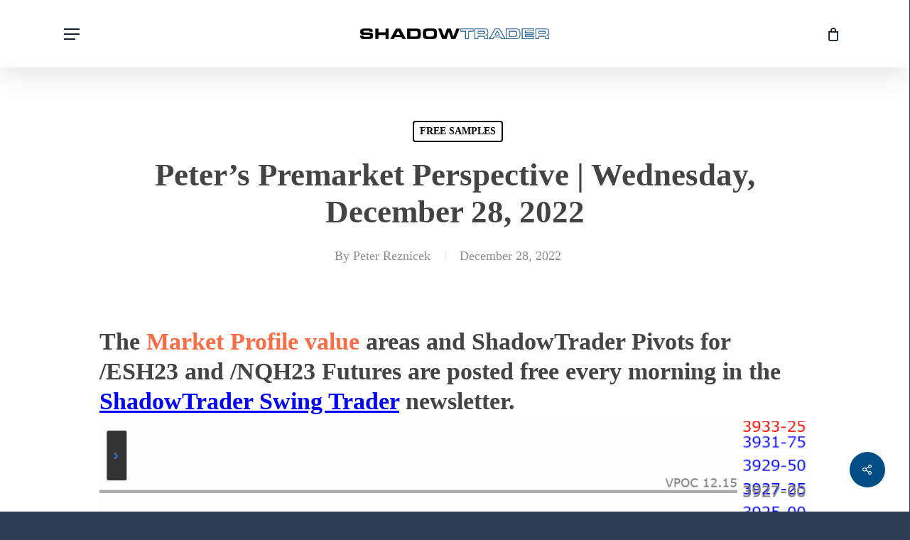

--- FILE ---
content_type: text/html; charset=UTF-8
request_url: https://www.shadowtrader.net/premarket-perspective-221228_free/
body_size: 37896
content:
<!doctype html><html lang="en-US" class="no-js"><head><script data-no-optimize="1">var litespeed_docref=sessionStorage.getItem("litespeed_docref");litespeed_docref&&(Object.defineProperty(document,"referrer",{get:function(){return litespeed_docref}}),sessionStorage.removeItem("litespeed_docref"));</script> <meta charset="UTF-8"><meta name="viewport" content="width=device-width, initial-scale=1, maximum-scale=1, user-scalable=0" /><meta name='robots' content='index, follow, max-image-preview:large, max-snippet:-1, max-video-preview:-1' /><title>Peter&#039;s Premarket Perspective | Wednesday, December 28, 2022 | Shadow Trader</title><meta name="description" content="Peter&#039;s Premarket Perspective | Wednesday, December 28, 2022 Free Samples | Shadow Trader" /><link rel="canonical" href="https://www.shadowtrader.net/premarket-perspective-221228_free/" /><meta property="og:locale" content="en_US" /><meta property="og:type" content="article" /><meta property="og:title" content="Peter&#039;s Premarket Perspective | Wednesday, December 28, 2022" /><meta property="og:description" content="The Market Profile value areas and ShadowTrader Pivots for /ESH23 and /NQH23 Futures are posted free every morning in the ShadowTrader Swing Trader" /><meta property="og:url" content="https://www.shadowtrader.net/premarket-perspective-221228_free/" /><meta property="og:site_name" content="Shadow Trader" /><meta property="article:publisher" content="https://www.facebook.com/OfficialShadowTrader/" /><meta property="article:published_time" content="2022-12-28T13:59:45+00:00" /><meta property="og:image" content="https://shadowtradermedia.s3.amazonaws.com/wp-content/uploads/2022/12/27193113/breakfast_crullers_710x473.jpg" /><meta property="og:image:width" content="710" /><meta property="og:image:height" content="473" /><meta property="og:image:type" content="image/jpeg" /><meta name="author" content="Peter Reznicek" /><meta name="twitter:label1" content="Written by" /><meta name="twitter:data1" content="Peter Reznicek" /><meta name="twitter:label2" content="Est. reading time" /><meta name="twitter:data2" content="2 minutes" /> <script type="application/ld+json" class="yoast-schema-graph">{"@context":"https://schema.org","@graph":[{"@type":"Article","@id":"https://www.shadowtrader.net/premarket-perspective-221228_free/#article","isPartOf":{"@id":"https://www.shadowtrader.net/premarket-perspective-221228_free/"},"author":{"name":"Peter Reznicek","@id":"https://www.shadowtrader.net/#/schema/person/4f085263930c365f939494fde1b892de"},"headline":"Peter&#8217;s Premarket Perspective | Wednesday, December 28, 2022","datePublished":"2022-12-28T13:59:45+00:00","mainEntityOfPage":{"@id":"https://www.shadowtrader.net/premarket-perspective-221228_free/"},"wordCount":379,"image":{"@id":"https://www.shadowtrader.net/premarket-perspective-221228_free/#primaryimage"},"thumbnailUrl":"https://cdn.shadowtrader.net/wp-content/uploads/2022/12/06004648/breakfast_crullers_710x473.jpg","keywords":["Futures Trading","market profile","premarket"],"articleSection":["Free Samples"],"inLanguage":"en-US"},{"@type":"WebPage","@id":"https://www.shadowtrader.net/premarket-perspective-221228_free/","url":"https://www.shadowtrader.net/premarket-perspective-221228_free/","name":"Peter's Premarket Perspective | Wednesday, December 28, 2022 | Shadow Trader","isPartOf":{"@id":"https://www.shadowtrader.net/#website"},"primaryImageOfPage":{"@id":"https://www.shadowtrader.net/premarket-perspective-221228_free/#primaryimage"},"image":{"@id":"https://www.shadowtrader.net/premarket-perspective-221228_free/#primaryimage"},"thumbnailUrl":"https://cdn.shadowtrader.net/wp-content/uploads/2022/12/06004648/breakfast_crullers_710x473.jpg","datePublished":"2022-12-28T13:59:45+00:00","author":{"@id":"https://www.shadowtrader.net/#/schema/person/4f085263930c365f939494fde1b892de"},"description":"Peter's Premarket Perspective | Wednesday, December 28, 2022 Free Samples | Shadow Trader","breadcrumb":{"@id":"https://www.shadowtrader.net/premarket-perspective-221228_free/#breadcrumb"},"inLanguage":"en-US","potentialAction":[{"@type":"ReadAction","target":["https://www.shadowtrader.net/premarket-perspective-221228_free/"]}]},{"@type":"ImageObject","inLanguage":"en-US","@id":"https://www.shadowtrader.net/premarket-perspective-221228_free/#primaryimage","url":"https://cdn.shadowtrader.net/wp-content/uploads/2022/12/06004648/breakfast_crullers_710x473.jpg","contentUrl":"https://cdn.shadowtrader.net/wp-content/uploads/2022/12/06004648/breakfast_crullers_710x473.jpg","width":710,"height":473},{"@type":"BreadcrumbList","@id":"https://www.shadowtrader.net/premarket-perspective-221228_free/#breadcrumb","itemListElement":[{"@type":"ListItem","position":1,"name":"Home","item":"https://www.shadowtrader.net/"},{"@type":"ListItem","position":2,"name":"Peter&#8217;s Premarket Perspective | Wednesday, December 28, 2022"}]},{"@type":"WebSite","@id":"https://www.shadowtrader.net/#website","url":"https://www.shadowtrader.net/","name":"Shadow Trader","description":"Trading stocks, Futures, Options, Market Profile, Trade Ideas","potentialAction":[{"@type":"SearchAction","target":{"@type":"EntryPoint","urlTemplate":"https://www.shadowtrader.net/?s={search_term_string}"},"query-input":{"@type":"PropertyValueSpecification","valueRequired":true,"valueName":"search_term_string"}}],"inLanguage":"en-US"},{"@type":"Person","@id":"https://www.shadowtrader.net/#/schema/person/4f085263930c365f939494fde1b892de","name":"Peter Reznicek","description":"Peter Reznicek is the founder of ShadowTrader.net and writer of Peter's Premarket Perspective, a morning market profile blog to help people plan their trading day and organize their thoughts before the market opens. He can be reached at asktheshadow@shadowtrader.net.","sameAs":["https://www.shadowtrader.net","https://x.com/peterreznicek"],"gender":"male","url":"https://www.shadowtrader.net/author/peterreznicek/"}]}</script> <link rel='dns-prefetch' href='//fonts.googleapis.com' /><link rel="alternate" type="application/rss+xml" title="Shadow Trader &raquo; Feed" href="https://www.shadowtrader.net/feed/" /><link rel="alternate" type="application/rss+xml" title="Shadow Trader &raquo; Comments Feed" href="https://www.shadowtrader.net/comments/feed/" /><link rel="alternate" title="oEmbed (JSON)" type="application/json+oembed" href="https://www.shadowtrader.net/wp-json/oembed/1.0/embed?url=https%3A%2F%2Fwww.shadowtrader.net%2Fpremarket-perspective-221228_free%2F" /><link rel="alternate" title="oEmbed (XML)" type="text/xml+oembed" href="https://www.shadowtrader.net/wp-json/oembed/1.0/embed?url=https%3A%2F%2Fwww.shadowtrader.net%2Fpremarket-perspective-221228_free%2F&#038;format=xml" /><style id='wp-img-auto-sizes-contain-inline-css' type='text/css'>img:is([sizes=auto i],[sizes^="auto," i]){contain-intrinsic-size:3000px 1500px}
/*# sourceURL=wp-img-auto-sizes-contain-inline-css */</style><style id="litespeed-ccss">html{line-height:1.15;-ms-text-size-adjust:100%;-webkit-text-size-adjust:100%}body{margin:0}header,nav,section{display:block}h1{font-size:2em;margin:.67em 0}a{background-color:transparent;-webkit-text-decoration-skip:objects}strong{font-weight:inherit}strong{font-weight:bolder}img{border-style:none}button,input{font-family:sans-serif;font-size:100%;margin:0}button,input{overflow:visible}button{text-transform:none}button,html [type=button],[type=submit]{-webkit-appearance:button}button::-moz-focus-inner,[type=button]::-moz-focus-inner,[type=submit]::-moz-focus-inner{border-style:none;padding:0}button:-moz-focusring,[type=button]:-moz-focusring,[type=submit]:-moz-focusring{outline:1px dotted ButtonText}[type=search]{-webkit-appearance:textfield;outline-offset:-2px}[type=search]::-webkit-search-cancel-button,[type=search]::-webkit-search-decoration{-webkit-appearance:none}::-webkit-file-upload-button{-webkit-appearance:button;font:inherit}[class^=icon-]{font-family:'shadowtrader'!important;speak:none;font-style:normal;font-weight:400;font-variant:normal;text-transform:none;line-height:1;-webkit-font-smoothing:antialiased;-moz-osx-font-smoothing:grayscale}.icon-search:before{content:"\f002"}.icon-cart:before{content:"\f07a"}h1{font-size:2em;line-height:1.15;margin:.5em 0}h2{font-size:1.5em;line-height:1.25;margin:.5em 0}@media only screen and (min-width:64em){h1{font-size:2.5em}}.site-header{position:relative;z-index:9;padding:20px;border-bottom:1px solid #ebeff2;border-bottom:1px solid var(--gray)}.site-logo{max-width:205px}.site-logo a{display:block;line-height:1}.site-logo img{display:block}.menu-toggle{border:0;background:0 0;position:absolute;top:50%;right:20px;padding:0 2px;margin:0;width:40px;height:40px;transform:translateY(-50%)}.navbar{display:block;height:3px;background-color:#2e3d50;background-color:var(--dark_gray);margin:8px 0}.menu-toggle[aria-expanded=false] .navbar{transform:rotate(0)}.nav-menus{visibility:hidden;position:absolute;left:-9999em;top:-9999em;background-color:#fff;border-top:1px solid #ebeff2;border-bottom:1px solid #ebeff2;border-top:1px solid var(--gray);border-bottom:1px solid var(--gray);box-shadow:0 1px 2px rgba(0,0,0,.1);width:100%;padding:0 20px 20px;opacity:0;transform:scale(0);transform-origin:top right}.nav-menus .menu{text-transform:uppercase;font-weight:700}.nav-menus .sub-menu{text-transform:none;font-weight:400}.top-menu{padding:20px 0;border-bottom:1px solid #ebeff2;border-bottom:1px solid var(--gray)}.top-menu-inner{max-width:1200px;margin:0 auto}.top-menu .menus-wrapper{display:flex;justify-content:space-between;align-items:center}.top-menu .menu{display:flex;justify-content:space-between;align-items:center;flex-grow:1}.top-menu .menu li{font-size:14px}.cart-link-icon{display:none}.separator{flex-grow:1;line-height:1;transform:translateY(-.25em)}.top-menu li.button{color:#fff;padding:0;background-color:transparent;border-radius:0;border:0}.button a{padding:9px 24px;background-color:#2175cb;background-color:var(--blue);border-radius:2px;border-radius:var(--border_radius)}.primary-menu .menu>li{line-height:40px;vertical-align:middle}.primary-menu a{margin-right:.5em}.sub-menu-toggle{padding:0;width:32px;height:32px;background:0 0;border:0;color:#2175cb;color:var(--blue)}.sub-menu-toggle:before{font-family:'shadowtrader'!important;speak:none;font-style:normal;font-weight:400;font-variant:normal;text-transform:none;line-height:inherit;-webkit-font-smoothing:antialiased;-moz-osx-font-smoothing:grayscale;content:"\f107";font-size:1.25em}.menu-item-has-children{position:relative}.sub-menu{list-style:none;margin:0;padding:0 0 0 1em;position:absolute;left:-9999px;opacity:0;transform:scale(0);transform-origin:top left}.site-search{padding-top:10px}.site-search form{display:flex}.site-search label{flex-grow:1}.site-search input{width:100%}.site-search button{margin-left:4px}.search-toggle{display:none}@media only screen and (min-width:30em){.site-header{padding-top:50px;padding-bottom:0}.site-logo{max-width:1200px;margin:0 auto;line-height:70px}.site-logo a{display:inline-block;max-width:230px}.top-menu{position:absolute;top:0;left:0;right:0;line-height:50px;background-color:#2e3d50;background-color:var(--dark_gray);color:#fff;padding:0 20px}.top-menu .menus-wrapper{float:right;width:360px}.cart-link-icon{display:inline-block;font-size:1.5em;margin:0 .25em;transform:translateY(.125em)}.menu-toggle{top:85px}.nav-menus{visibility:visible;position:static;padding:0;border:0;box-shadow:none;width:auto;opacity:1;transform:none}.primary-menu{visibility:hidden;position:absolute;left:-9999em;top:-9999em;background-color:#fff;border-top:1px solid #ebeff2;border-bottom:1px solid #ebeff2;border-top:1px solid var(--gray);border-bottom:1px solid var(--gray);box-shadow:0 1px 2px rgba(0,0,0,.1);width:100%;padding:0 20px 10px;opacity:0;transform:scale(0);transform-origin:top right}.site-search{padding:0;position:absolute;top:0;right:80px;height:100%}.search-toggle{color:inherit;display:block;border:0;background:0 0;position:absolute;top:85px;right:0;padding:0 2px;margin:0;width:40px;height:40px;font-size:1.5em;transform:translateY(-50%)}.header-search{visibility:hidden;position:absolute;right:9999em;top:100%;background-color:#fff;border:1px solid #ebeff2;border:1px solid var(--gray);box-shadow:0 1px 2px rgba(0,0,0,.1);padding:20px;opacity:0;transform:scale(0);transform-origin:top right;min-width:320px}.header-search form{white-space:nowrap}}@media only screen and (min-width:75em){.top-menu-inner{max-width:1200px;margin:0 auto}.site-search{right:0;width:calc((100% - 1200px)/2);min-width:20px}.search-toggle{right:100%}.header-search{min-width:320px}.menu-toggle{display:none}.primary-menu{visibility:visible;left:auto;top:85px;right:calc((100% - 1200px)/2);width:auto;height:40px;padding-right:60px;opacity:1;transform:translateY(-50%);background-color:transparent;border:0;box-shadow:none;font-size:14px}.primary-menu>ul>li{display:inline-block;margin:0 10px;height:50px}.sub-menu-toggle{display:none}.primary-menu a{margin:0}.primary-menu>ul>li.menu-item-has-children:before{content:'';position:absolute;width:16px;height:16px;top:100%;left:50%;margin-left:-8px;border-top:1px solid #dde1e4;border-right:1px solid #dde1e4;transform:rotate(-45deg);z-index:9;background-color:#fff;margin-top:-8px;opacity:0}.sub-menu{padding:10px 0;background-color:#fff;box-shadow:0px 1px 2px rgba(0,0,0,.1);box-shadow:var(--box_shadow);border:1px solid #dde1e4;border-radius:2px;border-radius:var(--border_radius)}.sub-menu li{padding:0 20px}.sub-menu a{white-space:nowrap}}ul{box-sizing:border-box}:root{--wp--preset--font-size--normal:16px;--wp--preset--font-size--huge:42px}.screen-reader-text{border:0;clip:rect(1px,1px,1px,1px);clip-path:inset(50%);height:1px;margin:-1px;overflow:hidden;padding:0;position:absolute;width:1px;word-wrap:normal!important}.screen-reader-text{clip:rect(1px,1px,1px,1px);word-wrap:normal!important;border:0;-webkit-clip-path:inset(50%);clip-path:inset(50%);height:1px;margin:-1px;overflow:hidden;overflow-wrap:normal!important;padding:0;position:absolute!important;width:1px}:root{--wcm-btn-color:#5c7676;--wcm-btn-hover-color:--wcm-btn-hover-color}body{--wp--preset--color--black:#000;--wp--preset--color--cyan-bluish-gray:#abb8c3;--wp--preset--color--white:#fff;--wp--preset--color--pale-pink:#f78da7;--wp--preset--color--vivid-red:#cf2e2e;--wp--preset--color--luminous-vivid-orange:#ff6900;--wp--preset--color--luminous-vivid-amber:#fcb900;--wp--preset--color--light-green-cyan:#7bdcb5;--wp--preset--color--vivid-green-cyan:#00d084;--wp--preset--color--pale-cyan-blue:#8ed1fc;--wp--preset--color--vivid-cyan-blue:#0693e3;--wp--preset--color--vivid-purple:#9b51e0;--wp--preset--gradient--vivid-cyan-blue-to-vivid-purple:linear-gradient(135deg,rgba(6,147,227,1) 0%,#9b51e0 100%);--wp--preset--gradient--light-green-cyan-to-vivid-green-cyan:linear-gradient(135deg,#7adcb4 0%,#00d082 100%);--wp--preset--gradient--luminous-vivid-amber-to-luminous-vivid-orange:linear-gradient(135deg,rgba(252,185,0,1) 0%,rgba(255,105,0,1) 100%);--wp--preset--gradient--luminous-vivid-orange-to-vivid-red:linear-gradient(135deg,rgba(255,105,0,1) 0%,#cf2e2e 100%);--wp--preset--gradient--very-light-gray-to-cyan-bluish-gray:linear-gradient(135deg,#eee 0%,#a9b8c3 100%);--wp--preset--gradient--cool-to-warm-spectrum:linear-gradient(135deg,#4aeadc 0%,#9778d1 20%,#cf2aba 40%,#ee2c82 60%,#fb6962 80%,#fef84c 100%);--wp--preset--gradient--blush-light-purple:linear-gradient(135deg,#ffceec 0%,#9896f0 100%);--wp--preset--gradient--blush-bordeaux:linear-gradient(135deg,#fecda5 0%,#fe2d2d 50%,#6b003e 100%);--wp--preset--gradient--luminous-dusk:linear-gradient(135deg,#ffcb70 0%,#c751c0 50%,#4158d0 100%);--wp--preset--gradient--pale-ocean:linear-gradient(135deg,#fff5cb 0%,#b6e3d4 50%,#33a7b5 100%);--wp--preset--gradient--electric-grass:linear-gradient(135deg,#caf880 0%,#71ce7e 100%);--wp--preset--gradient--midnight:linear-gradient(135deg,#020381 0%,#2874fc 100%);--wp--preset--duotone--dark-grayscale:url('#wp-duotone-dark-grayscale');--wp--preset--duotone--grayscale:url('#wp-duotone-grayscale');--wp--preset--duotone--purple-yellow:url('#wp-duotone-purple-yellow');--wp--preset--duotone--blue-red:url('#wp-duotone-blue-red');--wp--preset--duotone--midnight:url('#wp-duotone-midnight');--wp--preset--duotone--magenta-yellow:url('#wp-duotone-magenta-yellow');--wp--preset--duotone--purple-green:url('#wp-duotone-purple-green');--wp--preset--duotone--blue-orange:url('#wp-duotone-blue-orange');--wp--preset--font-size--small:13px;--wp--preset--font-size--medium:20px;--wp--preset--font-size--large:36px;--wp--preset--font-size--x-large:42px}:root{--light_gray:#f3f2f0;--gray:#ebeff2;--dark_gray:#2e3d50;--heading_color:#2e3d50;--text_color:#4a4a4a;--hero_text_color:#666;--blue:#2175cb;--green:#01b624;--border_radius:2px;--box_shadow:0px 1px 2px rgba(0,0,0,.1);--lightest_yellow:#ffe385;--light_yellow:#ffd64c;--yellow:#ffca18;--dark_yellow:#ffc500;--darkest_yellow:#be9200;--lightest_orange:#ffae85;--light_orange:#ff884c;--orange:#ff6618;--dark_orange:#ff5600;--darkest_orange:#be4000;--lightest_green:#76e3bf;--light_green:#3fd5a4;--green:#13cd90;--dark_green:#00b177;--darkest_green:#007e55}body,button,input{color:#4a4a4a;color:var(--text_color);font-family:'Muli',sans-serif;font-size:16px;font-size:1rem;line-height:1.5}html{box-sizing:border-box}*,*:before,*:after{box-sizing:inherit}body{background:#fff;font-family:'Muli',sans-serif;min-width:320px}h1,h2{color:#2e3d50;color:var(--heading_color)}ul{margin:1em 0;padding-left:1.5em}li>ul{margin-bottom:0;margin-left:1.5em}img{height:auto;max-width:100%}a{color:inherit;text-decoration:none}.search-form{display:flex}.search-form label{display:flex;flex-grow:1;margin-right:5px}.search-form input{width:100%}.button,button{display:inline-block;white-space:nowrap;color:#fff;text-transform:uppercase;font-size:14px;border:2px solid #2175cb;border:2px solid var(--blue);padding:.5em .75em;background-color:#2175cb;background-color:var(--blue);border-radius:2px;border-radius:var(--border_radius);-webkit-background-clip:padding-box;background-clip:padding-box}label{display:block}input{padding:.5em .75em;border:2px solid #f3f2f0;border:2px solid var(--light_gray);border-radius:2px;border-radius:var(--border_radius);font-size:14px;max-width:100%}input{width:100%}.menu,.sub-menu{list-style:none;margin:0;padding:0}.site-content:before,.site-content:after{content:'';display:table}@media only screen and (min-width:64em){html{background-color:#2e3d50;background-color:var(--dark_gray)}}.screen-reader-text{border:0;clip:rect(1px,1px,1px,1px);clip-path:inset(50%);height:1px;margin:-1px;overflow:hidden;padding:0;position:absolute!important;width:1px;word-wrap:normal!important}.visuallyhidden{border:0;clip:rect(0 0 0 0);-webkit-clip-path:inset(50%);clip-path:inset(50%);height:1px;margin:-1px;overflow:hidden;padding:0;position:absolute;width:1px;white-space:nowrap}.author-post-custom .author-img{width:129px;height:129px;margin-right:25px}.author-post-custom .author-img img{height:100%;object-fit:cover;border-radius:16px;box-shadow:0px 5px 11px 0px rgb(0 0 0/16%)}.author-post-custom .author_name h2{font-family:'Poppins';font-size:32px;font-weight:500;color:#000}.author-post-custom{display:flex;align-items:center}.elementor-column-gap-default>.elementor-row>.elementor-column>.elementor-element-populated>.elementor-widget-wrap{padding:10px}@media (max-width:767px){.elementor-column{width:100%}}.screen-reader-text{position:absolute;top:-10000em;width:1px;height:1px;margin:-1px;padding:0;overflow:hidden;clip:rect(0,0,0,0);border:0}.elementor{-webkit-hyphens:manual;hyphens:manual}.elementor *,.elementor :after,.elementor :before{box-sizing:border-box}.elementor a{box-shadow:none;text-decoration:none}.elementor img{height:auto;max-width:100%;border:none;border-radius:0;box-shadow:none}.elementor-element{--flex-direction:initial;--flex-wrap:initial;--justify-content:initial;--align-items:initial;--align-content:initial;--gap:initial;--flex-basis:initial;--flex-grow:initial;--flex-shrink:initial;--order:initial;--align-self:initial;flex-basis:var(--flex-basis);flex-grow:var(--flex-grow);flex-shrink:var(--flex-shrink);order:var(--order);align-self:var(--align-self)}@media (max-width:767px){.elementor-mobile-align-center{text-align:center}}:root{--page-title-display:block}.elementor-page-title{display:var(--page-title-display)}.elementor-section{position:relative}.elementor-section .elementor-container{display:flex;margin-right:auto;margin-left:auto;position:relative}@media (max-width:1024px){.elementor-section .elementor-container{flex-wrap:wrap}}.elementor-section.elementor-section-boxed>.elementor-container{max-width:1140px}.elementor-row{width:100%;display:flex}@media (max-width:1024px){.elementor-row{flex-wrap:wrap}}.elementor-widget-wrap{position:relative;width:100%;flex-wrap:wrap;align-content:flex-start}.elementor:not(.elementor-bc-flex-widget) .elementor-widget-wrap{display:flex}.elementor-widget-wrap>.elementor-element{width:100%}.elementor-widget{position:relative}.elementor-widget:not(:last-child){margin-bottom:20px}.elementor-column{position:relative;min-height:1px;display:flex}.elementor-column-wrap{width:100%;position:relative;display:flex}@media (min-width:768px){.elementor-column.elementor-col-50{width:50%}.elementor-column.elementor-col-100{width:100%}}@media (max-width:767px){.elementor-column{width:100%}}ul.elementor-icon-list-items.elementor-inline-items{display:flex;flex-wrap:wrap}ul.elementor-icon-list-items.elementor-inline-items .elementor-inline-item{word-break:break-word}.elementor .elementor-element ul.elementor-icon-list-items{padding:0}.elementor-widget-divider{--divider-border-style:none;--divider-border-width:1px;--divider-color:#2c2c2c;--divider-icon-size:20px;--divider-element-spacing:10px;--divider-pattern-height:24px;--divider-pattern-size:20px;--divider-pattern-url:none;--divider-pattern-repeat:repeat-x}.elementor-widget-divider .elementor-divider{display:flex}.elementor-widget-divider .elementor-divider-separator{display:flex;margin:0;direction:ltr}.elementor-widget-divider:not(.elementor-widget-divider--view-line_text):not(.elementor-widget-divider--view-line_icon) .elementor-divider-separator{border-top:var(--divider-border-width) var(--divider-border-style) var(--divider-color)}.elementor-heading-title{padding:0;margin:0;line-height:1}.elementor-widget .elementor-icon-list-items.elementor-inline-items{margin-right:-8px;margin-left:-8px}.elementor-widget .elementor-icon-list-items.elementor-inline-items .elementor-icon-list-item{margin-right:8px;margin-left:8px}.elementor-widget .elementor-icon-list-items.elementor-inline-items .elementor-icon-list-item:after{width:auto;left:auto;right:auto;position:relative;height:100%;border-top:0;border-bottom:0;border-right:0;border-left-width:1px;border-style:solid;right:-8px}.elementor-widget .elementor-icon-list-items{list-style-type:none;margin:0;padding:0}.elementor-widget .elementor-icon-list-item{margin:0;padding:0;position:relative}.elementor-widget .elementor-icon-list-item:after{position:absolute;bottom:0;width:100%}.elementor-widget .elementor-icon-list-item,.elementor-widget .elementor-icon-list-item a{display:flex;align-items:center;font-size:inherit}.elementor-widget:not(.elementor-align-right) .elementor-icon-list-item:after{left:0}.elementor-widget:not(.elementor-align-left) .elementor-icon-list-item:after{right:0}@media (min-width:-1px){.elementor-widget:not(.elementor-widescreen-align-right) .elementor-icon-list-item:after{left:0}.elementor-widget:not(.elementor-widescreen-align-left) .elementor-icon-list-item:after{right:0}}@media (max-width:-1px){.elementor-widget:not(.elementor-laptop-align-right) .elementor-icon-list-item:after{left:0}.elementor-widget:not(.elementor-laptop-align-left) .elementor-icon-list-item:after{right:0}}@media (max-width:-1px){.elementor-widget:not(.elementor-tablet_extra-align-right) .elementor-icon-list-item:after{left:0}.elementor-widget:not(.elementor-tablet_extra-align-left) .elementor-icon-list-item:after{right:0}}@media (max-width:1024px){.elementor-widget:not(.elementor-tablet-align-right) .elementor-icon-list-item:after{left:0}.elementor-widget:not(.elementor-tablet-align-left) .elementor-icon-list-item:after{right:0}}@media (max-width:-1px){.elementor-widget:not(.elementor-mobile_extra-align-right) .elementor-icon-list-item:after{left:0}.elementor-widget:not(.elementor-mobile_extra-align-left) .elementor-icon-list-item:after{right:0}}@media (max-width:767px){.elementor-widget.elementor-mobile-align-center .elementor-icon-list-item,.elementor-widget.elementor-mobile-align-center .elementor-icon-list-item a{justify-content:center}.elementor-widget.elementor-mobile-align-center .elementor-icon-list-item:after{margin:auto}.elementor-widget.elementor-mobile-align-center .elementor-inline-items{justify-content:center}.elementor-widget:not(.elementor-mobile-align-right) .elementor-icon-list-item:after{left:0}.elementor-widget:not(.elementor-mobile-align-left) .elementor-icon-list-item:after{right:0}}.elementor-widget-image{text-align:center}.elementor-widget-image img{vertical-align:middle;display:inline-block}.elementor-kit-303087{--e-global-color-primary:#6ec1e4;--e-global-color-secondary:#54595f;--e-global-color-text:#7a7a7a;--e-global-color-accent:#61ce70;--e-global-color-7d4ac1d1:#4054b2;--e-global-color-3c328655:#23a455;--e-global-color-28a252ed:#000;--e-global-color-1fa7e437:#fff;--e-global-typography-primary-font-family:"Roboto";--e-global-typography-primary-font-weight:600;--e-global-typography-secondary-font-family:"Roboto Slab";--e-global-typography-secondary-font-weight:400;--e-global-typography-text-font-family:"Roboto";--e-global-typography-text-font-weight:400;--e-global-typography-accent-font-family:"Roboto";--e-global-typography-accent-font-weight:500}.elementor-section.elementor-section-boxed>.elementor-container{max-width:1210px}@media (max-width:1024px){.elementor-section.elementor-section-boxed>.elementor-container{max-width:1024px}}@media (max-width:767px){.elementor-section.elementor-section-boxed>.elementor-container{max-width:767px}}.elementor-icon-list-items .elementor-icon-list-item .elementor-icon-list-text{display:inline-block}.elementor-icon-list-items .elementor-icon-list-item .elementor-icon-list-text span{display:inline}.fab{-moz-osx-font-smoothing:grayscale;-webkit-font-smoothing:antialiased;display:inline-block;font-style:normal;font-variant:normal;text-rendering:auto;line-height:1}.fa-facebook-square:before{content:"\f082"}.fa-google-plus-g:before{content:"\f0d5"}.fa-linkedin-in:before{content:"\f0e1"}.fa-twitter:before{content:"\f099"}.fab{font-family:"Font Awesome 5 Brands"}.fab{font-weight:400}.elementor-widget-heading .elementor-heading-title{color:var(--e-global-color-primary);font-family:var(--e-global-typography-primary-font-family),Sans-serif;font-weight:var(--e-global-typography-primary-font-weight)}.elementor-widget-divider{--divider-color:var(--e-global-color-secondary)}.elementor-widget-theme-post-title .elementor-heading-title{color:var(--e-global-color-primary);font-family:var(--e-global-typography-primary-font-family),Sans-serif;font-weight:var(--e-global-typography-primary-font-weight)}.elementor-widget-theme-post-content{color:var(--e-global-color-text);font-family:var(--e-global-typography-text-font-family),Sans-serif;font-weight:var(--e-global-typography-text-font-weight)}.elementor-widget-post-info .elementor-icon-list-text{color:var(--e-global-color-secondary)}.elementor-widget-post-info .elementor-icon-list-item{font-family:var(--e-global-typography-text-font-family),Sans-serif;font-weight:var(--e-global-typography-text-font-weight)}.elementor-310655 .elementor-element.elementor-element-7d697176{padding:80px 0 60px}.elementor-310655 .elementor-element.elementor-element-7b728b08 img{width:100%;max-width:100%;border-radius:15px}.elementor-310655 .elementor-element.elementor-element-596097ef .elementor-icon-list-text{color:#09182b}.elementor-310655 .elementor-element.elementor-element-596097ef .elementor-icon-list-item{font-family:"Poppins",Sans-serif;font-size:16px;font-weight:400;line-height:21px}.elementor-310655 .elementor-element.elementor-element-5775f725 .elementor-heading-title{color:#09182b;font-family:"Poppins",Sans-serif;font-size:44px;font-weight:600;text-transform:capitalize;line-height:53px}.elementor-310655 .elementor-element.elementor-element-3db8afd8{--divider-border-style:solid;--divider-color:#2175cb;--divider-border-width:8px}.elementor-310655 .elementor-element.elementor-element-3db8afd8 .elementor-divider-separator{width:131px}.elementor-310655 .elementor-element.elementor-element-3db8afd8 .elementor-divider{padding-top:0;padding-bottom:0}@media (max-width:1024px){.elementor-310655 .elementor-element.elementor-element-5775f725 .elementor-heading-title{font-size:24px;line-height:35px}}@media (min-width:768px){.elementor-310655 .elementor-element.elementor-element-5f34343{width:48%}.elementor-310655 .elementor-element.elementor-element-52502f39{width:52%}}@media (max-width:767px){.elementor-310655 .elementor-element.elementor-element-7b728b08{text-align:center}.elementor-310655 .elementor-element.elementor-element-7b728b08 img{width:100%;max-width:100%}.elementor-310655 .elementor-element.elementor-element-596097ef .elementor-icon-list-item{font-size:14px}.elementor-310655 .elementor-element.elementor-element-5775f725{text-align:center}.elementor-310655 .elementor-element.elementor-element-5775f725 .elementor-heading-title{font-size:20px;line-height:30px}.elementor-310655 .elementor-element.elementor-element-3db8afd8 .elementor-divider{text-align:center}.elementor-310655 .elementor-element.elementor-element-3db8afd8 .elementor-divider-separator{margin:0 auto;margin-center:0}.elementor-310655 .elementor-element.elementor-element-4c47f2c4>.elementor-widget-container{margin:0;padding:0}}.soicalicon .elementor-shortcode a{font-size:21px;padding:0 9px;font-family:'Poppins'}.soicalicon .elementor-shortcode a span.fab.fa-facebook-square{color:#43619d}.soicalicon .elementor-shortcode a span.fab.fa-twitter{color:#23a8e9}.soicalicon .elementor-shortcode a span.fab.fa-google-plus-g{color:#f43e37}.soicalicon .elementor-shortcode a span.fab.fa-linkedin-in{color:#177fba}.fab{-moz-osx-font-smoothing:grayscale;-webkit-font-smoothing:antialiased;display:inline-block;font-style:normal;font-variant:normal;text-rendering:auto;line-height:1}.fa-facebook-square:before{content:"\f082"}.fa-google-plus-g:before{content:"\f0d5"}.fa-linkedin-in:before{content:"\f0e1"}.fa-twitter:before{content:"\f099"}</style><link rel="preload" data-asynced="1" data-optimized="2" as="style" onload="this.onload=null;this.rel='stylesheet'" href="https://www.shadowtrader.net/wp-content/litespeed/ucss/4e951a729aeb3c46ed7d796375db5d20.css?ver=f0e16" /><script data-optimized="1" type="litespeed/javascript" data-src="https://www.shadowtrader.net/wp-content/plugins/litespeed-cache/assets/js/css_async.min.js"></script> <style id='wp-block-heading-inline-css' type='text/css'>h1:where(.wp-block-heading).has-background,h2:where(.wp-block-heading).has-background,h3:where(.wp-block-heading).has-background,h4:where(.wp-block-heading).has-background,h5:where(.wp-block-heading).has-background,h6:where(.wp-block-heading).has-background{padding:1.25em 2.375em}h1.has-text-align-left[style*=writing-mode]:where([style*=vertical-lr]),h1.has-text-align-right[style*=writing-mode]:where([style*=vertical-rl]),h2.has-text-align-left[style*=writing-mode]:where([style*=vertical-lr]),h2.has-text-align-right[style*=writing-mode]:where([style*=vertical-rl]),h3.has-text-align-left[style*=writing-mode]:where([style*=vertical-lr]),h3.has-text-align-right[style*=writing-mode]:where([style*=vertical-rl]),h4.has-text-align-left[style*=writing-mode]:where([style*=vertical-lr]),h4.has-text-align-right[style*=writing-mode]:where([style*=vertical-rl]),h5.has-text-align-left[style*=writing-mode]:where([style*=vertical-lr]),h5.has-text-align-right[style*=writing-mode]:where([style*=vertical-rl]),h6.has-text-align-left[style*=writing-mode]:where([style*=vertical-lr]),h6.has-text-align-right[style*=writing-mode]:where([style*=vertical-rl]){rotate:180deg}
/*# sourceURL=https://www.shadowtrader.net/wp-includes/blocks/heading/style.min.css */</style><style id='wp-block-image-inline-css' type='text/css'>.wp-block-image>a,.wp-block-image>figure>a{display:inline-block}.wp-block-image img{box-sizing:border-box;height:auto;max-width:100%;vertical-align:bottom}@media not (prefers-reduced-motion){.wp-block-image img.hide{visibility:hidden}.wp-block-image img.show{animation:show-content-image .4s}}.wp-block-image[style*=border-radius] img,.wp-block-image[style*=border-radius]>a{border-radius:inherit}.wp-block-image.has-custom-border img{box-sizing:border-box}.wp-block-image.aligncenter{text-align:center}.wp-block-image.alignfull>a,.wp-block-image.alignwide>a{width:100%}.wp-block-image.alignfull img,.wp-block-image.alignwide img{height:auto;width:100%}.wp-block-image .aligncenter,.wp-block-image .alignleft,.wp-block-image .alignright,.wp-block-image.aligncenter,.wp-block-image.alignleft,.wp-block-image.alignright{display:table}.wp-block-image .aligncenter>figcaption,.wp-block-image .alignleft>figcaption,.wp-block-image .alignright>figcaption,.wp-block-image.aligncenter>figcaption,.wp-block-image.alignleft>figcaption,.wp-block-image.alignright>figcaption{caption-side:bottom;display:table-caption}.wp-block-image .alignleft{float:left;margin:.5em 1em .5em 0}.wp-block-image .alignright{float:right;margin:.5em 0 .5em 1em}.wp-block-image .aligncenter{margin-left:auto;margin-right:auto}.wp-block-image :where(figcaption){margin-bottom:1em;margin-top:.5em}.wp-block-image.is-style-circle-mask img{border-radius:9999px}@supports ((-webkit-mask-image:none) or (mask-image:none)) or (-webkit-mask-image:none){.wp-block-image.is-style-circle-mask img{border-radius:0;-webkit-mask-image:url('data:image/svg+xml;utf8,<svg viewBox="0 0 100 100" xmlns="http://www.w3.org/2000/svg"><circle cx="50" cy="50" r="50"/></svg>');mask-image:url('data:image/svg+xml;utf8,<svg viewBox="0 0 100 100" xmlns="http://www.w3.org/2000/svg"><circle cx="50" cy="50" r="50"/></svg>');mask-mode:alpha;-webkit-mask-position:center;mask-position:center;-webkit-mask-repeat:no-repeat;mask-repeat:no-repeat;-webkit-mask-size:contain;mask-size:contain}}:root :where(.wp-block-image.is-style-rounded img,.wp-block-image .is-style-rounded img){border-radius:9999px}.wp-block-image figure{margin:0}.wp-lightbox-container{display:flex;flex-direction:column;position:relative}.wp-lightbox-container img{cursor:zoom-in}.wp-lightbox-container img:hover+button{opacity:1}.wp-lightbox-container button{align-items:center;backdrop-filter:blur(16px) saturate(180%);background-color:#5a5a5a40;border:none;border-radius:4px;cursor:zoom-in;display:flex;height:20px;justify-content:center;opacity:0;padding:0;position:absolute;right:16px;text-align:center;top:16px;width:20px;z-index:100}@media not (prefers-reduced-motion){.wp-lightbox-container button{transition:opacity .2s ease}}.wp-lightbox-container button:focus-visible{outline:3px auto #5a5a5a40;outline:3px auto -webkit-focus-ring-color;outline-offset:3px}.wp-lightbox-container button:hover{cursor:pointer;opacity:1}.wp-lightbox-container button:focus{opacity:1}.wp-lightbox-container button:focus,.wp-lightbox-container button:hover,.wp-lightbox-container button:not(:hover):not(:active):not(.has-background){background-color:#5a5a5a40;border:none}.wp-lightbox-overlay{box-sizing:border-box;cursor:zoom-out;height:100vh;left:0;overflow:hidden;position:fixed;top:0;visibility:hidden;width:100%;z-index:100000}.wp-lightbox-overlay .close-button{align-items:center;cursor:pointer;display:flex;justify-content:center;min-height:40px;min-width:40px;padding:0;position:absolute;right:calc(env(safe-area-inset-right) + 16px);top:calc(env(safe-area-inset-top) + 16px);z-index:5000000}.wp-lightbox-overlay .close-button:focus,.wp-lightbox-overlay .close-button:hover,.wp-lightbox-overlay .close-button:not(:hover):not(:active):not(.has-background){background:none;border:none}.wp-lightbox-overlay .lightbox-image-container{height:var(--wp--lightbox-container-height);left:50%;overflow:hidden;position:absolute;top:50%;transform:translate(-50%,-50%);transform-origin:top left;width:var(--wp--lightbox-container-width);z-index:9999999999}.wp-lightbox-overlay .wp-block-image{align-items:center;box-sizing:border-box;display:flex;height:100%;justify-content:center;margin:0;position:relative;transform-origin:0 0;width:100%;z-index:3000000}.wp-lightbox-overlay .wp-block-image img{height:var(--wp--lightbox-image-height);min-height:var(--wp--lightbox-image-height);min-width:var(--wp--lightbox-image-width);width:var(--wp--lightbox-image-width)}.wp-lightbox-overlay .wp-block-image figcaption{display:none}.wp-lightbox-overlay button{background:none;border:none}.wp-lightbox-overlay .scrim{background-color:#fff;height:100%;opacity:.9;position:absolute;width:100%;z-index:2000000}.wp-lightbox-overlay.active{visibility:visible}@media not (prefers-reduced-motion){.wp-lightbox-overlay.active{animation:turn-on-visibility .25s both}.wp-lightbox-overlay.active img{animation:turn-on-visibility .35s both}.wp-lightbox-overlay.show-closing-animation:not(.active){animation:turn-off-visibility .35s both}.wp-lightbox-overlay.show-closing-animation:not(.active) img{animation:turn-off-visibility .25s both}.wp-lightbox-overlay.zoom.active{animation:none;opacity:1;visibility:visible}.wp-lightbox-overlay.zoom.active .lightbox-image-container{animation:lightbox-zoom-in .4s}.wp-lightbox-overlay.zoom.active .lightbox-image-container img{animation:none}.wp-lightbox-overlay.zoom.active .scrim{animation:turn-on-visibility .4s forwards}.wp-lightbox-overlay.zoom.show-closing-animation:not(.active){animation:none}.wp-lightbox-overlay.zoom.show-closing-animation:not(.active) .lightbox-image-container{animation:lightbox-zoom-out .4s}.wp-lightbox-overlay.zoom.show-closing-animation:not(.active) .lightbox-image-container img{animation:none}.wp-lightbox-overlay.zoom.show-closing-animation:not(.active) .scrim{animation:turn-off-visibility .4s forwards}}@keyframes show-content-image{0%{visibility:hidden}99%{visibility:hidden}to{visibility:visible}}@keyframes turn-on-visibility{0%{opacity:0}to{opacity:1}}@keyframes turn-off-visibility{0%{opacity:1;visibility:visible}99%{opacity:0;visibility:visible}to{opacity:0;visibility:hidden}}@keyframes lightbox-zoom-in{0%{transform:translate(calc((-100vw + var(--wp--lightbox-scrollbar-width))/2 + var(--wp--lightbox-initial-left-position)),calc(-50vh + var(--wp--lightbox-initial-top-position))) scale(var(--wp--lightbox-scale))}to{transform:translate(-50%,-50%) scale(1)}}@keyframes lightbox-zoom-out{0%{transform:translate(-50%,-50%) scale(1);visibility:visible}99%{visibility:visible}to{transform:translate(calc((-100vw + var(--wp--lightbox-scrollbar-width))/2 + var(--wp--lightbox-initial-left-position)),calc(-50vh + var(--wp--lightbox-initial-top-position))) scale(var(--wp--lightbox-scale));visibility:hidden}}
/*# sourceURL=https://www.shadowtrader.net/wp-includes/blocks/image/style.min.css */</style><style id='wp-block-columns-inline-css' type='text/css'>.wp-block-columns{box-sizing:border-box;display:flex;flex-wrap:wrap!important}@media (min-width:782px){.wp-block-columns{flex-wrap:nowrap!important}}.wp-block-columns{align-items:normal!important}.wp-block-columns.are-vertically-aligned-top{align-items:flex-start}.wp-block-columns.are-vertically-aligned-center{align-items:center}.wp-block-columns.are-vertically-aligned-bottom{align-items:flex-end}@media (max-width:781px){.wp-block-columns:not(.is-not-stacked-on-mobile)>.wp-block-column{flex-basis:100%!important}}@media (min-width:782px){.wp-block-columns:not(.is-not-stacked-on-mobile)>.wp-block-column{flex-basis:0;flex-grow:1}.wp-block-columns:not(.is-not-stacked-on-mobile)>.wp-block-column[style*=flex-basis]{flex-grow:0}}.wp-block-columns.is-not-stacked-on-mobile{flex-wrap:nowrap!important}.wp-block-columns.is-not-stacked-on-mobile>.wp-block-column{flex-basis:0;flex-grow:1}.wp-block-columns.is-not-stacked-on-mobile>.wp-block-column[style*=flex-basis]{flex-grow:0}:where(.wp-block-columns){margin-bottom:1.75em}:where(.wp-block-columns.has-background){padding:1.25em 2.375em}.wp-block-column{flex-grow:1;min-width:0;overflow-wrap:break-word;word-break:break-word}.wp-block-column.is-vertically-aligned-top{align-self:flex-start}.wp-block-column.is-vertically-aligned-center{align-self:center}.wp-block-column.is-vertically-aligned-bottom{align-self:flex-end}.wp-block-column.is-vertically-aligned-stretch{align-self:stretch}.wp-block-column.is-vertically-aligned-bottom,.wp-block-column.is-vertically-aligned-center,.wp-block-column.is-vertically-aligned-top{width:100%}
/*# sourceURL=https://www.shadowtrader.net/wp-includes/blocks/columns/style.min.css */</style><style id='wp-block-paragraph-inline-css' type='text/css'>.is-small-text{font-size:.875em}.is-regular-text{font-size:1em}.is-large-text{font-size:2.25em}.is-larger-text{font-size:3em}.has-drop-cap:not(:focus):first-letter{float:left;font-size:8.4em;font-style:normal;font-weight:100;line-height:.68;margin:.05em .1em 0 0;text-transform:uppercase}body.rtl .has-drop-cap:not(:focus):first-letter{float:none;margin-left:.1em}p.has-drop-cap.has-background{overflow:hidden}:root :where(p.has-background){padding:1.25em 2.375em}:where(p.has-text-color:not(.has-link-color)) a{color:inherit}p.has-text-align-left[style*="writing-mode:vertical-lr"],p.has-text-align-right[style*="writing-mode:vertical-rl"]{rotate:180deg}
/*# sourceURL=https://www.shadowtrader.net/wp-includes/blocks/paragraph/style.min.css */</style><style id='wp-block-social-links-inline-css' type='text/css'>.wp-block-social-links{background:none;box-sizing:border-box;margin-left:0;padding-left:0;padding-right:0;text-indent:0}.wp-block-social-links .wp-social-link a,.wp-block-social-links .wp-social-link a:hover{border-bottom:0;box-shadow:none;text-decoration:none}.wp-block-social-links .wp-social-link svg{height:1em;width:1em}.wp-block-social-links .wp-social-link span:not(.screen-reader-text){font-size:.65em;margin-left:.5em;margin-right:.5em}.wp-block-social-links.has-small-icon-size{font-size:16px}.wp-block-social-links,.wp-block-social-links.has-normal-icon-size{font-size:24px}.wp-block-social-links.has-large-icon-size{font-size:36px}.wp-block-social-links.has-huge-icon-size{font-size:48px}.wp-block-social-links.aligncenter{display:flex;justify-content:center}.wp-block-social-links.alignright{justify-content:flex-end}.wp-block-social-link{border-radius:9999px;display:block}@media not (prefers-reduced-motion){.wp-block-social-link{transition:transform .1s ease}}.wp-block-social-link{height:auto}.wp-block-social-link a{align-items:center;display:flex;line-height:0}.wp-block-social-link:hover{transform:scale(1.1)}.wp-block-social-links .wp-block-social-link.wp-social-link{display:inline-block;margin:0;padding:0}.wp-block-social-links .wp-block-social-link.wp-social-link .wp-block-social-link-anchor,.wp-block-social-links .wp-block-social-link.wp-social-link .wp-block-social-link-anchor svg,.wp-block-social-links .wp-block-social-link.wp-social-link .wp-block-social-link-anchor:active,.wp-block-social-links .wp-block-social-link.wp-social-link .wp-block-social-link-anchor:hover,.wp-block-social-links .wp-block-social-link.wp-social-link .wp-block-social-link-anchor:visited{color:currentColor;fill:currentColor}:where(.wp-block-social-links:not(.is-style-logos-only)) .wp-social-link{background-color:#f0f0f0;color:#444}:where(.wp-block-social-links:not(.is-style-logos-only)) .wp-social-link-amazon{background-color:#f90;color:#fff}:where(.wp-block-social-links:not(.is-style-logos-only)) .wp-social-link-bandcamp{background-color:#1ea0c3;color:#fff}:where(.wp-block-social-links:not(.is-style-logos-only)) .wp-social-link-behance{background-color:#0757fe;color:#fff}:where(.wp-block-social-links:not(.is-style-logos-only)) .wp-social-link-bluesky{background-color:#0a7aff;color:#fff}:where(.wp-block-social-links:not(.is-style-logos-only)) .wp-social-link-codepen{background-color:#1e1f26;color:#fff}:where(.wp-block-social-links:not(.is-style-logos-only)) .wp-social-link-deviantart{background-color:#02e49b;color:#fff}:where(.wp-block-social-links:not(.is-style-logos-only)) .wp-social-link-discord{background-color:#5865f2;color:#fff}:where(.wp-block-social-links:not(.is-style-logos-only)) .wp-social-link-dribbble{background-color:#e94c89;color:#fff}:where(.wp-block-social-links:not(.is-style-logos-only)) .wp-social-link-dropbox{background-color:#4280ff;color:#fff}:where(.wp-block-social-links:not(.is-style-logos-only)) .wp-social-link-etsy{background-color:#f45800;color:#fff}:where(.wp-block-social-links:not(.is-style-logos-only)) .wp-social-link-facebook{background-color:#0866ff;color:#fff}:where(.wp-block-social-links:not(.is-style-logos-only)) .wp-social-link-fivehundredpx{background-color:#000;color:#fff}:where(.wp-block-social-links:not(.is-style-logos-only)) .wp-social-link-flickr{background-color:#0461dd;color:#fff}:where(.wp-block-social-links:not(.is-style-logos-only)) .wp-social-link-foursquare{background-color:#e65678;color:#fff}:where(.wp-block-social-links:not(.is-style-logos-only)) .wp-social-link-github{background-color:#24292d;color:#fff}:where(.wp-block-social-links:not(.is-style-logos-only)) .wp-social-link-goodreads{background-color:#eceadd;color:#382110}:where(.wp-block-social-links:not(.is-style-logos-only)) .wp-social-link-google{background-color:#ea4434;color:#fff}:where(.wp-block-social-links:not(.is-style-logos-only)) .wp-social-link-gravatar{background-color:#1d4fc4;color:#fff}:where(.wp-block-social-links:not(.is-style-logos-only)) .wp-social-link-instagram{background-color:#f00075;color:#fff}:where(.wp-block-social-links:not(.is-style-logos-only)) .wp-social-link-lastfm{background-color:#e21b24;color:#fff}:where(.wp-block-social-links:not(.is-style-logos-only)) .wp-social-link-linkedin{background-color:#0d66c2;color:#fff}:where(.wp-block-social-links:not(.is-style-logos-only)) .wp-social-link-mastodon{background-color:#3288d4;color:#fff}:where(.wp-block-social-links:not(.is-style-logos-only)) .wp-social-link-medium{background-color:#000;color:#fff}:where(.wp-block-social-links:not(.is-style-logos-only)) .wp-social-link-meetup{background-color:#f6405f;color:#fff}:where(.wp-block-social-links:not(.is-style-logos-only)) .wp-social-link-patreon{background-color:#000;color:#fff}:where(.wp-block-social-links:not(.is-style-logos-only)) .wp-social-link-pinterest{background-color:#e60122;color:#fff}:where(.wp-block-social-links:not(.is-style-logos-only)) .wp-social-link-pocket{background-color:#ef4155;color:#fff}:where(.wp-block-social-links:not(.is-style-logos-only)) .wp-social-link-reddit{background-color:#ff4500;color:#fff}:where(.wp-block-social-links:not(.is-style-logos-only)) .wp-social-link-skype{background-color:#0478d7;color:#fff}:where(.wp-block-social-links:not(.is-style-logos-only)) .wp-social-link-snapchat{background-color:#fefc00;color:#fff;stroke:#000}:where(.wp-block-social-links:not(.is-style-logos-only)) .wp-social-link-soundcloud{background-color:#ff5600;color:#fff}:where(.wp-block-social-links:not(.is-style-logos-only)) .wp-social-link-spotify{background-color:#1bd760;color:#fff}:where(.wp-block-social-links:not(.is-style-logos-only)) .wp-social-link-telegram{background-color:#2aabee;color:#fff}:where(.wp-block-social-links:not(.is-style-logos-only)) .wp-social-link-threads{background-color:#000;color:#fff}:where(.wp-block-social-links:not(.is-style-logos-only)) .wp-social-link-tiktok{background-color:#000;color:#fff}:where(.wp-block-social-links:not(.is-style-logos-only)) .wp-social-link-tumblr{background-color:#011835;color:#fff}:where(.wp-block-social-links:not(.is-style-logos-only)) .wp-social-link-twitch{background-color:#6440a4;color:#fff}:where(.wp-block-social-links:not(.is-style-logos-only)) .wp-social-link-twitter{background-color:#1da1f2;color:#fff}:where(.wp-block-social-links:not(.is-style-logos-only)) .wp-social-link-vimeo{background-color:#1eb7ea;color:#fff}:where(.wp-block-social-links:not(.is-style-logos-only)) .wp-social-link-vk{background-color:#4680c2;color:#fff}:where(.wp-block-social-links:not(.is-style-logos-only)) .wp-social-link-wordpress{background-color:#3499cd;color:#fff}:where(.wp-block-social-links:not(.is-style-logos-only)) .wp-social-link-whatsapp{background-color:#25d366;color:#fff}:where(.wp-block-social-links:not(.is-style-logos-only)) .wp-social-link-x{background-color:#000;color:#fff}:where(.wp-block-social-links:not(.is-style-logos-only)) .wp-social-link-yelp{background-color:#d32422;color:#fff}:where(.wp-block-social-links:not(.is-style-logos-only)) .wp-social-link-youtube{background-color:red;color:#fff}:where(.wp-block-social-links.is-style-logos-only) .wp-social-link{background:none}:where(.wp-block-social-links.is-style-logos-only) .wp-social-link svg{height:1.25em;width:1.25em}:where(.wp-block-social-links.is-style-logos-only) .wp-social-link-amazon{color:#f90}:where(.wp-block-social-links.is-style-logos-only) .wp-social-link-bandcamp{color:#1ea0c3}:where(.wp-block-social-links.is-style-logos-only) .wp-social-link-behance{color:#0757fe}:where(.wp-block-social-links.is-style-logos-only) .wp-social-link-bluesky{color:#0a7aff}:where(.wp-block-social-links.is-style-logos-only) .wp-social-link-codepen{color:#1e1f26}:where(.wp-block-social-links.is-style-logos-only) .wp-social-link-deviantart{color:#02e49b}:where(.wp-block-social-links.is-style-logos-only) .wp-social-link-discord{color:#5865f2}:where(.wp-block-social-links.is-style-logos-only) .wp-social-link-dribbble{color:#e94c89}:where(.wp-block-social-links.is-style-logos-only) .wp-social-link-dropbox{color:#4280ff}:where(.wp-block-social-links.is-style-logos-only) .wp-social-link-etsy{color:#f45800}:where(.wp-block-social-links.is-style-logos-only) .wp-social-link-facebook{color:#0866ff}:where(.wp-block-social-links.is-style-logos-only) .wp-social-link-fivehundredpx{color:#000}:where(.wp-block-social-links.is-style-logos-only) .wp-social-link-flickr{color:#0461dd}:where(.wp-block-social-links.is-style-logos-only) .wp-social-link-foursquare{color:#e65678}:where(.wp-block-social-links.is-style-logos-only) .wp-social-link-github{color:#24292d}:where(.wp-block-social-links.is-style-logos-only) .wp-social-link-goodreads{color:#382110}:where(.wp-block-social-links.is-style-logos-only) .wp-social-link-google{color:#ea4434}:where(.wp-block-social-links.is-style-logos-only) .wp-social-link-gravatar{color:#1d4fc4}:where(.wp-block-social-links.is-style-logos-only) .wp-social-link-instagram{color:#f00075}:where(.wp-block-social-links.is-style-logos-only) .wp-social-link-lastfm{color:#e21b24}:where(.wp-block-social-links.is-style-logos-only) .wp-social-link-linkedin{color:#0d66c2}:where(.wp-block-social-links.is-style-logos-only) .wp-social-link-mastodon{color:#3288d4}:where(.wp-block-social-links.is-style-logos-only) .wp-social-link-medium{color:#000}:where(.wp-block-social-links.is-style-logos-only) .wp-social-link-meetup{color:#f6405f}:where(.wp-block-social-links.is-style-logos-only) .wp-social-link-patreon{color:#000}:where(.wp-block-social-links.is-style-logos-only) .wp-social-link-pinterest{color:#e60122}:where(.wp-block-social-links.is-style-logos-only) .wp-social-link-pocket{color:#ef4155}:where(.wp-block-social-links.is-style-logos-only) .wp-social-link-reddit{color:#ff4500}:where(.wp-block-social-links.is-style-logos-only) .wp-social-link-skype{color:#0478d7}:where(.wp-block-social-links.is-style-logos-only) .wp-social-link-snapchat{color:#fff;stroke:#000}:where(.wp-block-social-links.is-style-logos-only) .wp-social-link-soundcloud{color:#ff5600}:where(.wp-block-social-links.is-style-logos-only) .wp-social-link-spotify{color:#1bd760}:where(.wp-block-social-links.is-style-logos-only) .wp-social-link-telegram{color:#2aabee}:where(.wp-block-social-links.is-style-logos-only) .wp-social-link-threads{color:#000}:where(.wp-block-social-links.is-style-logos-only) .wp-social-link-tiktok{color:#000}:where(.wp-block-social-links.is-style-logos-only) .wp-social-link-tumblr{color:#011835}:where(.wp-block-social-links.is-style-logos-only) .wp-social-link-twitch{color:#6440a4}:where(.wp-block-social-links.is-style-logos-only) .wp-social-link-twitter{color:#1da1f2}:where(.wp-block-social-links.is-style-logos-only) .wp-social-link-vimeo{color:#1eb7ea}:where(.wp-block-social-links.is-style-logos-only) .wp-social-link-vk{color:#4680c2}:where(.wp-block-social-links.is-style-logos-only) .wp-social-link-whatsapp{color:#25d366}:where(.wp-block-social-links.is-style-logos-only) .wp-social-link-wordpress{color:#3499cd}:where(.wp-block-social-links.is-style-logos-only) .wp-social-link-x{color:#000}:where(.wp-block-social-links.is-style-logos-only) .wp-social-link-yelp{color:#d32422}:where(.wp-block-social-links.is-style-logos-only) .wp-social-link-youtube{color:red}.wp-block-social-links.is-style-pill-shape .wp-social-link{width:auto}:root :where(.wp-block-social-links .wp-social-link a){padding:.25em}:root :where(.wp-block-social-links.is-style-logos-only .wp-social-link a){padding:0}:root :where(.wp-block-social-links.is-style-pill-shape .wp-social-link a){padding-left:.6666666667em;padding-right:.6666666667em}.wp-block-social-links:not(.has-icon-color):not(.has-icon-background-color) .wp-social-link-snapchat .wp-block-social-link-label{color:#000}
/*# sourceURL=https://www.shadowtrader.net/wp-includes/blocks/social-links/style.min.css */</style><style id='global-styles-inline-css' type='text/css'>:root{--wp--preset--aspect-ratio--square: 1;--wp--preset--aspect-ratio--4-3: 4/3;--wp--preset--aspect-ratio--3-4: 3/4;--wp--preset--aspect-ratio--3-2: 3/2;--wp--preset--aspect-ratio--2-3: 2/3;--wp--preset--aspect-ratio--16-9: 16/9;--wp--preset--aspect-ratio--9-16: 9/16;--wp--preset--color--black: #000000;--wp--preset--color--cyan-bluish-gray: #abb8c3;--wp--preset--color--white: #ffffff;--wp--preset--color--pale-pink: #f78da7;--wp--preset--color--vivid-red: #cf2e2e;--wp--preset--color--luminous-vivid-orange: #ff6900;--wp--preset--color--luminous-vivid-amber: #fcb900;--wp--preset--color--light-green-cyan: #7bdcb5;--wp--preset--color--vivid-green-cyan: #00d084;--wp--preset--color--pale-cyan-blue: #8ed1fc;--wp--preset--color--vivid-cyan-blue: #0693e3;--wp--preset--color--vivid-purple: #9b51e0;--wp--preset--gradient--vivid-cyan-blue-to-vivid-purple: linear-gradient(135deg,rgb(6,147,227) 0%,rgb(155,81,224) 100%);--wp--preset--gradient--light-green-cyan-to-vivid-green-cyan: linear-gradient(135deg,rgb(122,220,180) 0%,rgb(0,208,130) 100%);--wp--preset--gradient--luminous-vivid-amber-to-luminous-vivid-orange: linear-gradient(135deg,rgb(252,185,0) 0%,rgb(255,105,0) 100%);--wp--preset--gradient--luminous-vivid-orange-to-vivid-red: linear-gradient(135deg,rgb(255,105,0) 0%,rgb(207,46,46) 100%);--wp--preset--gradient--very-light-gray-to-cyan-bluish-gray: linear-gradient(135deg,rgb(238,238,238) 0%,rgb(169,184,195) 100%);--wp--preset--gradient--cool-to-warm-spectrum: linear-gradient(135deg,rgb(74,234,220) 0%,rgb(151,120,209) 20%,rgb(207,42,186) 40%,rgb(238,44,130) 60%,rgb(251,105,98) 80%,rgb(254,248,76) 100%);--wp--preset--gradient--blush-light-purple: linear-gradient(135deg,rgb(255,206,236) 0%,rgb(152,150,240) 100%);--wp--preset--gradient--blush-bordeaux: linear-gradient(135deg,rgb(254,205,165) 0%,rgb(254,45,45) 50%,rgb(107,0,62) 100%);--wp--preset--gradient--luminous-dusk: linear-gradient(135deg,rgb(255,203,112) 0%,rgb(199,81,192) 50%,rgb(65,88,208) 100%);--wp--preset--gradient--pale-ocean: linear-gradient(135deg,rgb(255,245,203) 0%,rgb(182,227,212) 50%,rgb(51,167,181) 100%);--wp--preset--gradient--electric-grass: linear-gradient(135deg,rgb(202,248,128) 0%,rgb(113,206,126) 100%);--wp--preset--gradient--midnight: linear-gradient(135deg,rgb(2,3,129) 0%,rgb(40,116,252) 100%);--wp--preset--font-size--small: 13px;--wp--preset--font-size--medium: 20px;--wp--preset--font-size--large: 36px;--wp--preset--font-size--x-large: 42px;--wp--preset--spacing--20: 0.44rem;--wp--preset--spacing--30: 0.67rem;--wp--preset--spacing--40: 1rem;--wp--preset--spacing--50: 1.5rem;--wp--preset--spacing--60: 2.25rem;--wp--preset--spacing--70: 3.38rem;--wp--preset--spacing--80: 5.06rem;--wp--preset--shadow--natural: 6px 6px 9px rgba(0, 0, 0, 0.2);--wp--preset--shadow--deep: 12px 12px 50px rgba(0, 0, 0, 0.4);--wp--preset--shadow--sharp: 6px 6px 0px rgba(0, 0, 0, 0.2);--wp--preset--shadow--outlined: 6px 6px 0px -3px rgb(255, 255, 255), 6px 6px rgb(0, 0, 0);--wp--preset--shadow--crisp: 6px 6px 0px rgb(0, 0, 0);}:root { --wp--style--global--content-size: 1300px;--wp--style--global--wide-size: 1300px; }:where(body) { margin: 0; }.wp-site-blocks > .alignleft { float: left; margin-right: 2em; }.wp-site-blocks > .alignright { float: right; margin-left: 2em; }.wp-site-blocks > .aligncenter { justify-content: center; margin-left: auto; margin-right: auto; }:where(.is-layout-flex){gap: 0.5em;}:where(.is-layout-grid){gap: 0.5em;}.is-layout-flow > .alignleft{float: left;margin-inline-start: 0;margin-inline-end: 2em;}.is-layout-flow > .alignright{float: right;margin-inline-start: 2em;margin-inline-end: 0;}.is-layout-flow > .aligncenter{margin-left: auto !important;margin-right: auto !important;}.is-layout-constrained > .alignleft{float: left;margin-inline-start: 0;margin-inline-end: 2em;}.is-layout-constrained > .alignright{float: right;margin-inline-start: 2em;margin-inline-end: 0;}.is-layout-constrained > .aligncenter{margin-left: auto !important;margin-right: auto !important;}.is-layout-constrained > :where(:not(.alignleft):not(.alignright):not(.alignfull)){max-width: var(--wp--style--global--content-size);margin-left: auto !important;margin-right: auto !important;}.is-layout-constrained > .alignwide{max-width: var(--wp--style--global--wide-size);}body .is-layout-flex{display: flex;}.is-layout-flex{flex-wrap: wrap;align-items: center;}.is-layout-flex > :is(*, div){margin: 0;}body .is-layout-grid{display: grid;}.is-layout-grid > :is(*, div){margin: 0;}body{padding-top: 0px;padding-right: 0px;padding-bottom: 0px;padding-left: 0px;}:root :where(.wp-element-button, .wp-block-button__link){background-color: #32373c;border-width: 0;color: #fff;font-family: inherit;font-size: inherit;font-style: inherit;font-weight: inherit;letter-spacing: inherit;line-height: inherit;padding-top: calc(0.667em + 2px);padding-right: calc(1.333em + 2px);padding-bottom: calc(0.667em + 2px);padding-left: calc(1.333em + 2px);text-decoration: none;text-transform: inherit;}.has-black-color{color: var(--wp--preset--color--black) !important;}.has-cyan-bluish-gray-color{color: var(--wp--preset--color--cyan-bluish-gray) !important;}.has-white-color{color: var(--wp--preset--color--white) !important;}.has-pale-pink-color{color: var(--wp--preset--color--pale-pink) !important;}.has-vivid-red-color{color: var(--wp--preset--color--vivid-red) !important;}.has-luminous-vivid-orange-color{color: var(--wp--preset--color--luminous-vivid-orange) !important;}.has-luminous-vivid-amber-color{color: var(--wp--preset--color--luminous-vivid-amber) !important;}.has-light-green-cyan-color{color: var(--wp--preset--color--light-green-cyan) !important;}.has-vivid-green-cyan-color{color: var(--wp--preset--color--vivid-green-cyan) !important;}.has-pale-cyan-blue-color{color: var(--wp--preset--color--pale-cyan-blue) !important;}.has-vivid-cyan-blue-color{color: var(--wp--preset--color--vivid-cyan-blue) !important;}.has-vivid-purple-color{color: var(--wp--preset--color--vivid-purple) !important;}.has-black-background-color{background-color: var(--wp--preset--color--black) !important;}.has-cyan-bluish-gray-background-color{background-color: var(--wp--preset--color--cyan-bluish-gray) !important;}.has-white-background-color{background-color: var(--wp--preset--color--white) !important;}.has-pale-pink-background-color{background-color: var(--wp--preset--color--pale-pink) !important;}.has-vivid-red-background-color{background-color: var(--wp--preset--color--vivid-red) !important;}.has-luminous-vivid-orange-background-color{background-color: var(--wp--preset--color--luminous-vivid-orange) !important;}.has-luminous-vivid-amber-background-color{background-color: var(--wp--preset--color--luminous-vivid-amber) !important;}.has-light-green-cyan-background-color{background-color: var(--wp--preset--color--light-green-cyan) !important;}.has-vivid-green-cyan-background-color{background-color: var(--wp--preset--color--vivid-green-cyan) !important;}.has-pale-cyan-blue-background-color{background-color: var(--wp--preset--color--pale-cyan-blue) !important;}.has-vivid-cyan-blue-background-color{background-color: var(--wp--preset--color--vivid-cyan-blue) !important;}.has-vivid-purple-background-color{background-color: var(--wp--preset--color--vivid-purple) !important;}.has-black-border-color{border-color: var(--wp--preset--color--black) !important;}.has-cyan-bluish-gray-border-color{border-color: var(--wp--preset--color--cyan-bluish-gray) !important;}.has-white-border-color{border-color: var(--wp--preset--color--white) !important;}.has-pale-pink-border-color{border-color: var(--wp--preset--color--pale-pink) !important;}.has-vivid-red-border-color{border-color: var(--wp--preset--color--vivid-red) !important;}.has-luminous-vivid-orange-border-color{border-color: var(--wp--preset--color--luminous-vivid-orange) !important;}.has-luminous-vivid-amber-border-color{border-color: var(--wp--preset--color--luminous-vivid-amber) !important;}.has-light-green-cyan-border-color{border-color: var(--wp--preset--color--light-green-cyan) !important;}.has-vivid-green-cyan-border-color{border-color: var(--wp--preset--color--vivid-green-cyan) !important;}.has-pale-cyan-blue-border-color{border-color: var(--wp--preset--color--pale-cyan-blue) !important;}.has-vivid-cyan-blue-border-color{border-color: var(--wp--preset--color--vivid-cyan-blue) !important;}.has-vivid-purple-border-color{border-color: var(--wp--preset--color--vivid-purple) !important;}.has-vivid-cyan-blue-to-vivid-purple-gradient-background{background: var(--wp--preset--gradient--vivid-cyan-blue-to-vivid-purple) !important;}.has-light-green-cyan-to-vivid-green-cyan-gradient-background{background: var(--wp--preset--gradient--light-green-cyan-to-vivid-green-cyan) !important;}.has-luminous-vivid-amber-to-luminous-vivid-orange-gradient-background{background: var(--wp--preset--gradient--luminous-vivid-amber-to-luminous-vivid-orange) !important;}.has-luminous-vivid-orange-to-vivid-red-gradient-background{background: var(--wp--preset--gradient--luminous-vivid-orange-to-vivid-red) !important;}.has-very-light-gray-to-cyan-bluish-gray-gradient-background{background: var(--wp--preset--gradient--very-light-gray-to-cyan-bluish-gray) !important;}.has-cool-to-warm-spectrum-gradient-background{background: var(--wp--preset--gradient--cool-to-warm-spectrum) !important;}.has-blush-light-purple-gradient-background{background: var(--wp--preset--gradient--blush-light-purple) !important;}.has-blush-bordeaux-gradient-background{background: var(--wp--preset--gradient--blush-bordeaux) !important;}.has-luminous-dusk-gradient-background{background: var(--wp--preset--gradient--luminous-dusk) !important;}.has-pale-ocean-gradient-background{background: var(--wp--preset--gradient--pale-ocean) !important;}.has-electric-grass-gradient-background{background: var(--wp--preset--gradient--electric-grass) !important;}.has-midnight-gradient-background{background: var(--wp--preset--gradient--midnight) !important;}.has-small-font-size{font-size: var(--wp--preset--font-size--small) !important;}.has-medium-font-size{font-size: var(--wp--preset--font-size--medium) !important;}.has-large-font-size{font-size: var(--wp--preset--font-size--large) !important;}.has-x-large-font-size{font-size: var(--wp--preset--font-size--x-large) !important;}
:where(.wp-block-columns.is-layout-flex){gap: 2em;}:where(.wp-block-columns.is-layout-grid){gap: 2em;}
/*# sourceURL=global-styles-inline-css */</style><style id='core-block-supports-inline-css' type='text/css'>.wp-container-core-columns-is-layout-9d6595d7{flex-wrap:nowrap;}
/*# sourceURL=core-block-supports-inline-css */</style><style id='salient-social-inline-css' type='text/css'>.sharing-default-minimal .nectar-love.loved,
  body .nectar-social[data-color-override="override"].fixed > a:before, 
  body .nectar-social[data-color-override="override"].fixed .nectar-social-inner a,
  .sharing-default-minimal .nectar-social[data-color-override="override"] .nectar-social-inner a:hover,
  .nectar-social.vertical[data-color-override="override"] .nectar-social-inner a:hover {
    background-color: #004c84;
  }
  .nectar-social.hover .nectar-love.loved,
  .nectar-social.hover > .nectar-love-button a:hover,
  .nectar-social[data-color-override="override"].hover > div a:hover,
  #single-below-header .nectar-social[data-color-override="override"].hover > div a:hover,
  .nectar-social[data-color-override="override"].hover .share-btn:hover,
  .sharing-default-minimal .nectar-social[data-color-override="override"] .nectar-social-inner a {
    border-color: #004c84;
  }
  #single-below-header .nectar-social.hover .nectar-love.loved i,
  #single-below-header .nectar-social.hover[data-color-override="override"] a:hover,
  #single-below-header .nectar-social.hover[data-color-override="override"] a:hover i,
  #single-below-header .nectar-social.hover .nectar-love-button a:hover i,
  .nectar-love:hover i,
  .hover .nectar-love:hover .total_loves,
  .nectar-love.loved i,
  .nectar-social.hover .nectar-love.loved .total_loves,
  .nectar-social.hover .share-btn:hover, 
  .nectar-social[data-color-override="override"].hover .nectar-social-inner a:hover,
  .nectar-social[data-color-override="override"].hover > div:hover span,
  .sharing-default-minimal .nectar-social[data-color-override="override"] .nectar-social-inner a:not(:hover) i,
  .sharing-default-minimal .nectar-social[data-color-override="override"] .nectar-social-inner a:not(:hover) {
    color: #004c84;
  }
/*# sourceURL=salient-social-inline-css */</style><style id='woocommerce-inline-inline-css' type='text/css'>.woocommerce form .form-row .required { visibility: visible; }
/*# sourceURL=woocommerce-inline-inline-css */</style><style id='dynamic-css-inline-css' type='text/css'>#page-header-bg[data-post-hs="default_minimal"] .inner-wrap{text-align:center}#page-header-bg[data-post-hs="default_minimal"] .inner-wrap >a,.material #page-header-bg.fullscreen-header .inner-wrap >a{color:#fff;font-weight:600;border:var(--nectar-border-thickness) solid rgba(255,255,255,0.4);padding:4px 10px;margin:5px 6px 0 5px;display:inline-block;transition:all 0.2s ease;-webkit-transition:all 0.2s ease;font-size:14px;line-height:18px}body.material #page-header-bg.fullscreen-header .inner-wrap >a{margin-bottom:15px;}body.material #page-header-bg.fullscreen-header .inner-wrap >a{border:none;padding:6px 10px}body[data-button-style^="rounded"] #page-header-bg[data-post-hs="default_minimal"] .inner-wrap >a,body[data-button-style^="rounded"].material #page-header-bg.fullscreen-header .inner-wrap >a{border-radius:100px}body.single [data-post-hs="default_minimal"] #single-below-header span,body.single .heading-title[data-header-style="default_minimal"] #single-below-header span{line-height:14px;}#page-header-bg[data-post-hs="default_minimal"] #single-below-header{text-align:center;position:relative;z-index:100}#page-header-bg[data-post-hs="default_minimal"] #single-below-header span{float:none;display:inline-block}#page-header-bg[data-post-hs="default_minimal"] .inner-wrap >a:hover,#page-header-bg[data-post-hs="default_minimal"] .inner-wrap >a:focus{border-color:transparent}#page-header-bg.fullscreen-header .avatar,#page-header-bg[data-post-hs="default_minimal"] .avatar{border-radius:100%}#page-header-bg.fullscreen-header .meta-author span,#page-header-bg[data-post-hs="default_minimal"] .meta-author span{display:block}#page-header-bg.fullscreen-header .meta-author img{margin-bottom:0;height:50px;width:auto}#page-header-bg[data-post-hs="default_minimal"] .meta-author img{margin-bottom:0;height:40px;width:auto}#page-header-bg[data-post-hs="default_minimal"] .author-section{position:absolute;bottom:30px}#page-header-bg.fullscreen-header .meta-author,#page-header-bg[data-post-hs="default_minimal"] .meta-author{font-size:18px}#page-header-bg.fullscreen-header .author-section .meta-date,#page-header-bg[data-post-hs="default_minimal"] .author-section .meta-date{font-size:12px;color:rgba(255,255,255,0.8)}#page-header-bg.fullscreen-header .author-section .meta-date i{font-size:12px}#page-header-bg[data-post-hs="default_minimal"] .author-section .meta-date i{font-size:11px;line-height:14px}#page-header-bg[data-post-hs="default_minimal"] .author-section .avatar-post-info{position:relative;top:-5px}#page-header-bg.fullscreen-header .author-section a,#page-header-bg[data-post-hs="default_minimal"] .author-section a{display:block;margin-bottom:-2px}#page-header-bg[data-post-hs="default_minimal"] .author-section a{font-size:14px;line-height:14px}#page-header-bg.fullscreen-header .author-section a:hover,#page-header-bg[data-post-hs="default_minimal"] .author-section a:hover{color:rgba(255,255,255,0.85)!important}#page-header-bg.fullscreen-header .author-section,#page-header-bg[data-post-hs="default_minimal"] .author-section{width:100%;z-index:10;text-align:center}#page-header-bg.fullscreen-header .author-section{margin-top:25px;}#page-header-bg.fullscreen-header .author-section span,#page-header-bg[data-post-hs="default_minimal"] .author-section span{padding-left:0;line-height:20px;font-size:20px}#page-header-bg.fullscreen-header .author-section .avatar-post-info,#page-header-bg[data-post-hs="default_minimal"] .author-section .avatar-post-info{margin-left:10px}#page-header-bg.fullscreen-header .author-section .avatar-post-info,#page-header-bg.fullscreen-header .author-section .meta-author,#page-header-bg[data-post-hs="default_minimal"] .author-section .avatar-post-info,#page-header-bg[data-post-hs="default_minimal"] .author-section .meta-author{text-align:left;display:inline-block;top:9px}@media only screen and (min-width :690px) and (max-width :999px){body.single-post #page-header-bg[data-post-hs="default_minimal"]{padding-top:10%;padding-bottom:10%;}}@media only screen and (max-width :690px){#ajax-content-wrap #page-header-bg[data-post-hs="default_minimal"] #single-below-header span:not(.rich-snippet-hidden),#ajax-content-wrap .row.heading-title[data-header-style="default_minimal"] .col.section-title span.meta-category{display:inline-block;}.container-wrap[data-remove-post-comment-number="0"][data-remove-post-author="0"][data-remove-post-date="0"] .heading-title[data-header-style="default_minimal"] #single-below-header > span,#page-header-bg[data-post-hs="default_minimal"] .span_6[data-remove-post-comment-number="0"][data-remove-post-author="0"][data-remove-post-date="0"] #single-below-header > span{padding:0 8px;}.container-wrap[data-remove-post-comment-number="0"][data-remove-post-author="0"][data-remove-post-date="0"] .heading-title[data-header-style="default_minimal"] #single-below-header span,#page-header-bg[data-post-hs="default_minimal"] .span_6[data-remove-post-comment-number="0"][data-remove-post-author="0"][data-remove-post-date="0"] #single-below-header span{font-size:13px;line-height:10px;}.material #page-header-bg.fullscreen-header .author-section{margin-top:5px;}#page-header-bg.fullscreen-header .author-section{bottom:20px;}#page-header-bg.fullscreen-header .author-section .meta-date:not(.updated){margin-top:-4px;display:block;}#page-header-bg.fullscreen-header .author-section .avatar-post-info{margin:10px 0 0 0;}}#page-header-bg h1,#page-header-bg .subheader,.nectar-box-roll .overlaid-content h1,.nectar-box-roll .overlaid-content .subheader,#page-header-bg #portfolio-nav a i,body .section-title #portfolio-nav a:hover i,.page-header-no-bg h1,.page-header-no-bg span,#page-header-bg #portfolio-nav a i,#page-header-bg span,#page-header-bg #single-below-header a:hover,#page-header-bg #single-below-header a:focus,#page-header-bg.fullscreen-header .author-section a{color:#ffffff!important;}body #page-header-bg .pinterest-share i,body #page-header-bg .facebook-share i,body #page-header-bg .linkedin-share i,body #page-header-bg .twitter-share i,body #page-header-bg .google-plus-share i,body #page-header-bg .icon-salient-heart,body #page-header-bg .icon-salient-heart-2{color:#ffffff;}#page-header-bg[data-post-hs="default_minimal"] .inner-wrap > a:not(:hover){color:#ffffff;border-color:rgba(255,255,255,0.4);}.single #page-header-bg #single-below-header > span{border-color:rgba(255,255,255,0.4);}body .section-title #portfolio-nav a:hover i{opacity:0.75;}.single #page-header-bg .blog-title #single-meta .nectar-social.hover > div a,.single #page-header-bg .blog-title #single-meta > div a,.single #page-header-bg .blog-title #single-meta ul .n-shortcode a,#page-header-bg .blog-title #single-meta .nectar-social.hover .share-btn{border-color:rgba(255,255,255,0.4);}.single #page-header-bg .blog-title #single-meta .nectar-social.hover > div a:hover,#page-header-bg .blog-title #single-meta .nectar-social.hover .share-btn:hover,.single #page-header-bg .blog-title #single-meta div > a:hover,.single #page-header-bg .blog-title #single-meta ul .n-shortcode a:hover,.single #page-header-bg .blog-title #single-meta ul li:not(.meta-share-count):hover > a{border-color:rgba(255,255,255,1);}.single #page-header-bg #single-meta div span,.single #page-header-bg #single-meta > div a,.single #page-header-bg #single-meta > div i{color:#ffffff!important;}.single #page-header-bg #single-meta ul .meta-share-count .nectar-social a i{color:rgba(255,255,255,0.7)!important;}.single #page-header-bg #single-meta ul .meta-share-count .nectar-social a:hover i{color:rgba(255,255,255,1)!important;}#header-space{background-color:#ffffff}@media only screen and (min-width:1000px){body #ajax-content-wrap.no-scroll{min-height:calc(100vh - 95px);height:calc(100vh - 95px)!important;}}@media only screen and (min-width:1000px){#page-header-wrap.fullscreen-header,#page-header-wrap.fullscreen-header #page-header-bg,html:not(.nectar-box-roll-loaded) .nectar-box-roll > #page-header-bg.fullscreen-header,.nectar_fullscreen_zoom_recent_projects,#nectar_fullscreen_rows:not(.afterLoaded) > div{height:calc(100vh - 94px);}.wpb_row.vc_row-o-full-height.top-level,.wpb_row.vc_row-o-full-height.top-level > .col.span_12{min-height:calc(100vh - 94px);}html:not(.nectar-box-roll-loaded) .nectar-box-roll > #page-header-bg.fullscreen-header{top:95px;}.nectar-slider-wrap[data-fullscreen="true"]:not(.loaded),.nectar-slider-wrap[data-fullscreen="true"]:not(.loaded) .swiper-container{height:calc(100vh - 93px)!important;}.admin-bar .nectar-slider-wrap[data-fullscreen="true"]:not(.loaded),.admin-bar .nectar-slider-wrap[data-fullscreen="true"]:not(.loaded) .swiper-container{height:calc(100vh - 93px - 32px)!important;}}.admin-bar[class*="page-template-template-no-header"] .wpb_row.vc_row-o-full-height.top-level,.admin-bar[class*="page-template-template-no-header"] .wpb_row.vc_row-o-full-height.top-level > .col.span_12{min-height:calc(100vh - 32px);}body[class*="page-template-template-no-header"] .wpb_row.vc_row-o-full-height.top-level,body[class*="page-template-template-no-header"] .wpb_row.vc_row-o-full-height.top-level > .col.span_12{min-height:100vh;}@media only screen and (max-width:999px){.using-mobile-browser #nectar_fullscreen_rows:not(.afterLoaded):not([data-mobile-disable="on"]) > div{height:calc(100vh - 88px);}.using-mobile-browser .wpb_row.vc_row-o-full-height.top-level,.using-mobile-browser .wpb_row.vc_row-o-full-height.top-level > .col.span_12,[data-permanent-transparent="1"].using-mobile-browser .wpb_row.vc_row-o-full-height.top-level,[data-permanent-transparent="1"].using-mobile-browser .wpb_row.vc_row-o-full-height.top-level > .col.span_12{min-height:calc(100vh - 88px);}html:not(.nectar-box-roll-loaded) .nectar-box-roll > #page-header-bg.fullscreen-header,.nectar_fullscreen_zoom_recent_projects,.nectar-slider-wrap[data-fullscreen="true"]:not(.loaded),.nectar-slider-wrap[data-fullscreen="true"]:not(.loaded) .swiper-container,#nectar_fullscreen_rows:not(.afterLoaded):not([data-mobile-disable="on"]) > div{height:calc(100vh - 35px);}.wpb_row.vc_row-o-full-height.top-level,.wpb_row.vc_row-o-full-height.top-level > .col.span_12{min-height:calc(100vh - 35px);}body[data-transparent-header="false"] #ajax-content-wrap.no-scroll{min-height:calc(100vh - 35px);height:calc(100vh - 35px);}}.post-type-archive-product.woocommerce .container-wrap,.tax-product_cat.woocommerce .container-wrap{background-color:#f6f6f6;}.woocommerce ul.products li.product.material,.woocommerce-page ul.products li.product.material{background-color:#ffffff;}.woocommerce ul.products li.product.minimal .product-wrap,.woocommerce ul.products li.product.minimal .background-color-expand,.woocommerce-page ul.products li.product.minimal .product-wrap,.woocommerce-page ul.products li.product.minimal .background-color-expand{background-color:#ffffff;}.screen-reader-text,.nectar-skip-to-content:not(:focus){border:0;clip:rect(1px,1px,1px,1px);clip-path:inset(50%);height:1px;margin:-1px;overflow:hidden;padding:0;position:absolute!important;width:1px;word-wrap:normal!important;}.row .col img:not([srcset]){width:auto;}.row .col img.img-with-animation.nectar-lazy:not([srcset]){width:100%;}
.sf-menu>li ul {
    padding: 20px 0px;
}

/*  Hide Mega Menu Column Title in Mobile Menu
Start*/

#mobile-menu ul >li > ul.sub-menu> li.menu-item-has-children> a { display: none; } #mobile-menu ul >li > ul> li> a ~ul { display: inline-block !important; }
/* Hide Mega Menu Column Title in Mobile Menu
 End*/


/* Single Product Page Start*/
/* 
.woocommerce .single-product-summary {
    padding: 5%;
}

.woocommerce div.product[data-gallery-style=ios_slider] div.images, .woocommerce div.product[data-gallery-style=left_thumb] div.images {
    float: none;
    padding: 5%;
}

.woocommerce div.product form.cart div.quantity {
    width: auto;
    display: none;
}

.woocommerce div.product_meta>span:last-child {
    display: none;
}*/

.woocommerce div.product .images, .woocommerce-page .div.producgs .images {
pointer-events: auto !important;
}

/* Single Product Page End*/

/* Mega Menu


header#top .sf-menu li ul li a {
    font-family: 'Open Sans' !important;
}*/

/* Footer*/

#footer-outer #footer-widgets .widget h4 {
    color: #ffffff!important;
}

#footer-outer .widget h4 {
    font-size: 18px;
    font-weight: 600;
    margin-bottom: 10px;
}

/* 

#footer-outer .widget {
    margin-bottom: 20px;
}*/

.wp-block-columns {
 
    margin-bottom: 1em;
}



.glossary-only-link {
    color: #f96e46!important;
}



/* 
.glossary-tooltip-content {
    border-bottom: 45px solid #233863!important;
    
}   */





/* FOOTER */
#footer-outer .widget {
    margin-bottom: 15px;
}



/* WOO */


.nectar-prod-wrap {
    display:flex;
}


.single-product-main-image {
    padding: 4% 4%;
    background-color: #ededed;
    margin-bottom: 2em;
}


.product_meta .posted_in {
    display: none !important;
    
}

.woocommerce div.product_meta>span:last-child {
    display: none;
}


/* WOO Product pages - show "detials" */
#tab-description > h2 {
    display: block;
    margin-bottom: 20px;
    padding-bottom: 20px;
    border-bottom: 1px solid #f96e46;
}




.woocommerce div.product form.cart {
    margin-bottom: 0em;
}

.product[data-tab-pos*=fullwidth] .summary.entry-summary {
    padding: 4% 4%;
    background-color: #ededed;
}

.single-product [data-tab-pos=fullwidth_stacked] .products.related, .single-product [data-tab-pos=fullwidth_stacked] .products.upsells, .woocommerce #ajax-content-wrap .woocommerce-tabs[data-tab-style=fullwidth_stacked]>div:not(.tab-container) {
        padding: 4% !important;
        margin-top: 0;
        background-color: #ededed;
}


/* Hide cart quantities */

.woocommerce div.product form.cart div.quantity {
    display: none;
    width: auto;
}

/* Hide breadcrumbs on store page */

.woocommerce.archive .container-wrap .nectar-shop-header .woocommerce-breadcrumb {
    display: none;
}

/* Hide results count on store page */
.woocommerce .woocommerce-result-count, .woocommerce-page .woocommerce-result-count {
    display: none;
}

/* Hide sorting om store page */

.woocommerce .woocommerce-ordering {
    display: none;
}


/* Store Heading  */

.nectar-shop-header .page-title {
        color: #14202e;
        font-size: 60px;
        line-height: 70px;
        padding-bottom: 60px;
    /* align-content: flex-start; */
}
    
    
    
.woocommerce ul.products li.product .woocommerce-loop-product__title, .woocommerce ul.products li.product h3, .woocommerce ul.products li.product h2, .woocommerce ul.products li.product h2, .woocommerce-page ul.products li.product h2 {
    font-weight: 900 !important;
}


.woocommerce ul.products li.product .woocommerce-loop-product__title {
           color: #14202e;
     line-height: 20px !important;
    font-size: 28px;
    margin-top: 10px;
}

.woocommerce ul.products li.product.minimal .price, .woocommerce-page ul.products li.product.minimal .price {
    color: #F96E47!important;
    font-size: 20px;
    font-weight: 700;
    margin-top: 15px;
}

.nectar-shop-header {
    position: relative;
    text-align: center;
}

.woocommerce ul.products li.product .product-wrap img, .woocommerce-page ul.products li.product .product-wrap img {
    width: 100%;
    height: 200px;
    display: block;
}

/*move buttons up on product pages*/
.single-product .entry-summary {
    display:flex;
    flex-direction:column;
}


.single-product .woocommerce-product-details__short-description {
    order:1;
    
}

.single-product form.cart {
    display:flex;
    flex-direction: column-reverse;
}
/*END - move buttons up on product pages*/


/*less space between buttons on product pages*/

woocommerce div.product .summary p.price {
    margin-top: 0.5em;
    padding-bottom: 0.5em;
}


#wc-stripe-payment-request-button-separator {
    padding-bottom: 0.5em !important;
    margin-top: 0.5em !important;
}

#wc-stripe-payment-request-wrapper {
    padding-top: 0.5em !important;

}
/*END less space between buttons on product pages*/



/*  START- Store page  - align pricing to bottom*/


body.woocommerce-shop .product-wrap {
    display: flex;
    flex-direction: column;
}
body.woocommerce-shop .product-wrap > .product-meta {
    position: relative;
    flex-grow: 1;
    padding-bottom: 65px !important;
}
body.woocommerce-shop .product-wrap .product-main-meta .price {
    position: absolute;
    bottom: 24px;
}

 /*  END -Store page  - align pricing to bottom*/


@media only screen and (min-width: 1000px){
    .woocommerce div.product .woocommerce-tabs[data-tab-style=fullwidth_stacked] {
        padding-top: 0%;
        margin-top: 0;
    }
    
    
        body.woocommerce:not(.single-product) ul.products[data-n-desktop-columns="4"] li.product {
        width: 23.4%!important;
        margin: 0 1.5% 3% 0!important;
    }
}


@media only screen and (max-width: 1000px){
    .nectar-prod-wrap {
        display:block;
    }
}
/*# sourceURL=dynamic-css-inline-css */</style><style id='glossary-hint-inline-css' type='text/css'>.glossary-tooltip-content, .glossary-tooltip-text, .glossary-tooltip-content-mobile {color:#ffffff !important;background:#004c84 !important;}
.glossary-tooltip-content::after {border-top-color:#004c84;}
.glossary-link a {padding:0px;}
/*# sourceURL=glossary-hint-inline-css */</style> <script type="litespeed/javascript" data-src="https://www.shadowtrader.net/wp-includes/js/jquery/jquery.min.js" id="jquery-core-js"></script> <script id="tt4b_ajax_script-js-extra" type="litespeed/javascript">var tt4b_script_vars={"pixel_code":"D5IJHCJC77UAM9QOE9TG","currency":"USD","country":"US","advanced_matching":"1"}</script> <script id="wc-add-to-cart-js-extra" type="litespeed/javascript">var wc_add_to_cart_params={"ajax_url":"/wp-admin/admin-ajax.php","wc_ajax_url":"/?wc-ajax=%%endpoint%%","i18n_view_cart":"View cart","cart_url":"https://www.shadowtrader.net/cart/","is_cart":"","cart_redirect_after_add":"yes"}</script> <script id="woocommerce-js-extra" type="litespeed/javascript">var woocommerce_params={"ajax_url":"/wp-admin/admin-ajax.php","wc_ajax_url":"/?wc-ajax=%%endpoint%%","i18n_password_show":"Show password","i18n_password_hide":"Hide password"}</script> <script></script> <script type="litespeed/javascript">window.wc_ga_pro={};window.wc_ga_pro.ajax_url='https://www.shadowtrader.net/wp-admin/admin-ajax.php';window.wc_ga_pro.available_gateways={"stripe":"Credit \/ Debit Card","paypal":"PayPal"};window.wc_ga_pro.interpolate_json=function(object,variables){if(!variables){return object}
let j=JSON.stringify(object);for(let k in variables){j=j.split('{$'+k+'}').join(variables[k])}
return JSON.parse(j)};window.wc_ga_pro.get_payment_method_title=function(payment_method){return window.wc_ga_pro.available_gateways[payment_method]||payment_method};window.wc_ga_pro.is_valid_email=function(email){return/[^\s@]+@[^\s@]+\.[^\s@]+/.test(email)}</script>  <script type="litespeed/javascript" data-src='https://www.googletagmanager.com/gtag/js?id=G-QQRLBBL5F3&#038;l=dataLayer'></script> <script  type="litespeed/javascript">window.dataLayer=window.dataLayer||[];function gtag(){dataLayer.push(arguments)}
gtag('js',new Date());gtag('config','G-QQRLBBL5F3',{"cookie_domain":"auto"});gtag('consent','default',{"analytics_storage":"denied","ad_storage":"denied","ad_user_data":"denied","ad_personalization":"denied","region":["AT","BE","BG","HR","CY","CZ","DK","EE","FI","FR","DE","GR","HU","IS","IE","IT","LV","LI","LT","LU","MT","NL","NO","PL","PT","RO","SK","SI","ES","SE","GB","CH"]});(function($){$(function(){const consentMap={statistics:['analytics_storage'],marketing:['ad_storage','ad_user_data','ad_personalization']};if(typeof window.wp_has_consent==='function'){console.log('has consent');if(window.wp_consent_type===undefined){window.wp_consent_type='optin'}
const consentState={};for(const[category,types]of Object.entries(consentMap)){if(consent_api_get_cookie(window.consent_api.cookie_prefix+'_'+category)!==''){const hasConsent=wp_has_consent(category)?'granted':'denied';types.forEach((type)=>{consentState[type]=hasConsent})}}
if(Object.keys(consentState).length>0){gtag('consent','update',consentState)}}
document.addEventListener('wp_listen_for_consent_change',(event)=>{const consentUpdate={};const types=consentMap[Object.keys(event.detail)[0]];const state=Object.values(event.detail)[0]==='allow'?'granted':'denied';if(types===undefined){return}
types.forEach((type)=>{consentUpdate[type]=state});if(Object.keys(consentUpdate).length>0){gtag('consent','update',consentUpdate)}})})})(jQuery);(function(){const event=document.createEvent('Event');event.initEvent('wc_google_analytics_pro_gtag_loaded',!0,!0);document.dispatchEvent(event)})()</script> <link rel="https://api.w.org/" href="https://www.shadowtrader.net/wp-json/" /><link rel="alternate" title="JSON" type="application/json" href="https://www.shadowtrader.net/wp-json/wp/v2/posts/435417" /><link rel="EditURI" type="application/rsd+xml" title="RSD" href="https://www.shadowtrader.net/xmlrpc.php?rsd" /><link rel='shortlink' href='https://www.shadowtrader.net/?p=435417' /> <script type="litespeed/javascript">(function(url){if(/(?:Chrome\/26\.0\.1410\.63 Safari\/537\.31|WordfenceTestMonBot)/.test(navigator.userAgent)){return}
var addEvent=function(evt,handler){if(window.addEventListener){document.addEventListener(evt,handler,!1)}else if(window.attachEvent){document.attachEvent('on'+evt,handler)}};var removeEvent=function(evt,handler){if(window.removeEventListener){document.removeEventListener(evt,handler,!1)}else if(window.detachEvent){document.detachEvent('on'+evt,handler)}};var evts='contextmenu dblclick drag dragend dragenter dragleave dragover dragstart drop keydown keypress keyup mousedown mousemove mouseout mouseover mouseup mousewheel scroll'.split(' ');var logHuman=function(){if(window.wfLogHumanRan){return}
window.wfLogHumanRan=!0;var wfscr=document.createElement('script');wfscr.type='text/javascript';wfscr.async=!0;wfscr.src=url+'&r='+Math.random();(document.getElementsByTagName('head')[0]||document.getElementsByTagName('body')[0]).appendChild(wfscr);for(var i=0;i<evts.length;i++){removeEvent(evts[i],logHuman)}};for(var i=0;i<evts.length;i++){addEvent(evts[i],logHuman)}})('//www.shadowtrader.net/?wordfence_lh=1&hid=9856A35C3764D14F1DF3BEB19BC31F55')</script><script type="litespeed/javascript">var root=document.getElementsByTagName("html")[0];root.setAttribute("class","js")</script><script type="litespeed/javascript">jQuery(function($){$('.member-logged-in .menu-item-468864 > *').text('My Account')})</script>  <script type="litespeed/javascript">!function(f,b,e,v,n,t,s){if(f.fbq)return;n=f.fbq=function(){n.callMethod?n.callMethod.apply(n,arguments):n.queue.push(arguments)};if(!f._fbq)f._fbq=n;n.push=n;n.loaded=!0;n.version='2.0';n.queue=[];t=b.createElement(e);t.async=!0;t.src=v;s=b.getElementsByTagName(e)[0];s.parentNode.insertBefore(t,s)}(window,document,'script','https://connect.facebook.net/en_US/fbevents.js');fbq('init','128066823641593');fbq('track','PageView')</script> <noscript><img height="1" width="1" style="display:none" src="https://www.facebook.com/tr?id=128066823641593&ev=PageView&noscript=1" /></noscript> 	<noscript><style>.woocommerce-product-gallery{ opacity: 1 !important; }</style></noscript><meta name="generator" content="Powered by WPBakery Page Builder - drag and drop page builder for WordPress."/><meta name="generator" content="Powered by Slider Revolution 6.7.40 - responsive, Mobile-Friendly Slider Plugin for WordPress with comfortable drag and drop interface." /><link rel="icon" href="https://cdn.shadowtrader.net/wp-content/uploads/2019/04/06021244/cropped-Website-window-logo3-32x32.png" sizes="32x32" /><link rel="icon" href="https://cdn.shadowtrader.net/wp-content/uploads/2019/04/06021244/cropped-Website-window-logo3-192x192.png" sizes="192x192" /><link rel="apple-touch-icon" href="https://cdn.shadowtrader.net/wp-content/uploads/2019/04/06021244/cropped-Website-window-logo3-180x180.png" /><meta name="msapplication-TileImage" content="https://cdn.shadowtrader.net/wp-content/uploads/2019/04/06021244/cropped-Website-window-logo3-270x270.png" /> <script type="litespeed/javascript">function setREVStartSize(e){window.RSIW=window.RSIW===undefined?window.innerWidth:window.RSIW;window.RSIH=window.RSIH===undefined?window.innerHeight:window.RSIH;try{var pw=document.getElementById(e.c).parentNode.offsetWidth,newh;pw=pw===0||isNaN(pw)||(e.l=="fullwidth"||e.layout=="fullwidth")?window.RSIW:pw;e.tabw=e.tabw===undefined?0:parseInt(e.tabw);e.thumbw=e.thumbw===undefined?0:parseInt(e.thumbw);e.tabh=e.tabh===undefined?0:parseInt(e.tabh);e.thumbh=e.thumbh===undefined?0:parseInt(e.thumbh);e.tabhide=e.tabhide===undefined?0:parseInt(e.tabhide);e.thumbhide=e.thumbhide===undefined?0:parseInt(e.thumbhide);e.mh=e.mh===undefined||e.mh==""||e.mh==="auto"?0:parseInt(e.mh,0);if(e.layout==="fullscreen"||e.l==="fullscreen")
newh=Math.max(e.mh,window.RSIH);else{e.gw=Array.isArray(e.gw)?e.gw:[e.gw];for(var i in e.rl)if(e.gw[i]===undefined||e.gw[i]===0)e.gw[i]=e.gw[i-1];e.gh=e.el===undefined||e.el===""||(Array.isArray(e.el)&&e.el.length==0)?e.gh:e.el;e.gh=Array.isArray(e.gh)?e.gh:[e.gh];for(var i in e.rl)if(e.gh[i]===undefined||e.gh[i]===0)e.gh[i]=e.gh[i-1];var nl=new Array(e.rl.length),ix=0,sl;e.tabw=e.tabhide>=pw?0:e.tabw;e.thumbw=e.thumbhide>=pw?0:e.thumbw;e.tabh=e.tabhide>=pw?0:e.tabh;e.thumbh=e.thumbhide>=pw?0:e.thumbh;for(var i in e.rl)nl[i]=e.rl[i]<window.RSIW?0:e.rl[i];sl=nl[0];for(var i in nl)if(sl>nl[i]&&nl[i]>0){sl=nl[i];ix=i}
var m=pw>(e.gw[ix]+e.tabw+e.thumbw)?1:(pw-(e.tabw+e.thumbw))/(e.gw[ix]);newh=(e.gh[ix]*m)+(e.tabh+e.thumbh)}
var el=document.getElementById(e.c);if(el!==null&&el)el.style.height=newh+"px";el=document.getElementById(e.c+"_wrapper");if(el!==null&&el){el.style.height=newh+"px";el.style.display="block"}}catch(e){console.log("Failure at Presize of Slider:"+e)}}</script> <noscript><style>.wpb_animate_when_almost_visible { opacity: 1; }</style></noscript><style id='rs-plugin-settings-inline-css' type='text/css'>#rs-demo-id {}
/*# sourceURL=rs-plugin-settings-inline-css */</style></head><body class="wp-singular post-template-default single single-post postid-435417 single-format-standard wp-theme-salient wp-child-theme-shadowtrader2023 theme-salient woocommerce-no-js material wpb-js-composer js-comp-ver-8.4.2 vc_responsive" data-footer-reveal="false" data-footer-reveal-shadow="none" data-header-format="default" data-body-border="off" data-boxed-style="" data-header-breakpoint="1416" data-dropdown-style="minimal" data-cae="easeOutCubic" data-cad="750" data-megamenu-width="contained" data-aie="none" data-ls="fancybox" data-apte="standard" data-hhun="1" data-fancy-form-rcs="default" data-form-style="default" data-form-submit="regular" data-is="minimal" data-button-style="slightly_rounded_shadow" data-user-account-button="false" data-flex-cols="true" data-col-gap="default" data-header-inherit-rc="false" data-header-search="false" data-animated-anchors="true" data-ajax-transitions="false" data-full-width-header="false" data-slide-out-widget-area="true" data-slide-out-widget-area-style="slide-out-from-right" data-user-set-ocm="off" data-loading-animation="none" data-bg-header="false" data-responsive="1" data-ext-responsive="true" data-ext-padding="90" data-header-resize="0" data-header-color="custom" data-cart="true" data-remove-m-parallax="" data-remove-m-video-bgs="" data-m-animate="0" data-force-header-trans-color="light" data-smooth-scrolling="0" data-permanent-transparent="false" > <script type="litespeed/javascript">(function(window,document){document.documentElement.classList.remove("no-js");if(navigator.userAgent.match(/(Android|iPod|iPhone|iPad|BlackBerry|IEMobile|Opera Mini)/)){document.body.className+=" using-mobile-browser mobile "}
if(navigator.userAgent.match(/Mac/)&&navigator.maxTouchPoints&&navigator.maxTouchPoints>2){document.body.className+=" using-ios-device "}
if(!("ontouchstart" in window)){var body=document.querySelector("body");var winW=window.innerWidth;var bodyW=body.clientWidth;if(winW>bodyW+4){body.setAttribute("style","--scroll-bar-w: "+(winW-bodyW-4)+"px")}else{body.setAttribute("style","--scroll-bar-w: 0px")}}})(window,document)</script><script type="litespeed/javascript">jQuery(document).ready(function(){jQuery('a.wp-block-social-link-anchor').attr('target','_blank')})</script>  <script type="litespeed/javascript">!function(f,b,e,v,n,t,s){if(f.fbq)return;n=f.fbq=function(){n.callMethod?n.callMethod.apply(n,arguments):n.queue.push(arguments)};if(!f._fbq)f._fbq=n;n.push=n;n.loaded=!0;n.version='2.0';n.queue=[];t=b.createElement(e);t.async=!0;t.src=v;s=b.getElementsByTagName(e)[0];s.parentNode.insertBefore(t,s)}(window,document,'script','https://connect.facebook.net/en_US/fbevents.js');fbq('init','1379640292971227');fbq('track','PageView')</script> <noscript><img height="1" width="1" style="display:none"src=https://www.facebook.com/tr?id=1379640292971227&ev=PageView&noscript=1/></noscript><a href="#ajax-content-wrap" class="nectar-skip-to-content">Skip to main content</a><div class="ocm-effect-wrap"><div class="ocm-effect-wrap-inner"><div id="header-space"  data-header-mobile-fixed='1'></div><div id="header-outer" data-has-menu="true" data-has-buttons="yes" data-header-button_style="default" data-using-pr-menu="false" data-mobile-fixed="1" data-ptnm="false" data-lhe="animated_underline" data-user-set-bg="#ffffff" data-format="default" data-permanent-transparent="false" data-megamenu-rt="0" data-remove-fixed="0" data-header-resize="0" data-cart="true" data-transparency-option="" data-box-shadow="large" data-shrink-num="6" data-using-secondary="0" data-using-logo="1" data-logo-height="15" data-m-logo-height="12" data-padding="40" data-full-width="false" data-condense="false" ><div id="search-outer" class="nectar"><div id="search"><div class="container"><div id="search-box"><div class="inner-wrap"><div class="col span_12"><form role="search" action="https://www.shadowtrader.net/" method="GET">
<input type="text" name="s"  value="" aria-label="Search" placeholder="Search" />
<span>Hit enter to search or ESC to close</span>
<button aria-label="Search" class="search-box__button" type="submit">Search</button></form></div></div></div><div id="close"><a href="#" role="button"><span class="screen-reader-text">Close Search</span>
<span class="close-wrap"> <span class="close-line close-line1" role="presentation"></span> <span class="close-line close-line2" role="presentation"></span> </span>				 </a></div></div></div></div><header id="top" role="banner" aria-label="Main Menu"><div class="container"><div class="row"><div class="col span_3">
<a id="logo" href="https://www.shadowtrader.net" data-supplied-ml-starting-dark="false" data-supplied-ml-starting="false" data-supplied-ml="false" >
<img class="stnd skip-lazy default-logo dark-version" width="3068" height="173" alt="Shadow Trader" src="https://cdn.shadowtrader.net/wp-content/uploads/2023/08/06004426/ShadowTrader_Logo.png" srcset="https://cdn.shadowtrader.net/wp-content/uploads/2023/08/06004426/ShadowTrader_Logo.png 1x, https://cdn.shadowtrader.net/wp-content/uploads/2023/08/06004426/ShadowTrader_Logo.png 2x" />				</a></div><div class="col span_9 col_last"><div class="nectar-mobile-only mobile-header"><div class="inner"></div></div>
<a id="mobile-cart-link" aria-label="Cart" data-cart-style="dropdown" href="https://www.shadowtrader.net/cart/"><i class="icon-salient-cart"></i><div class="cart-wrap"><span>0 </span></div></a><div class="slide-out-widget-area-toggle mobile-icon slide-out-from-right" data-custom-color="false" data-icon-animation="simple-transform"><div> <a href="#slide-out-widget-area" role="button" aria-label="Navigation Menu" aria-expanded="false" class="closed">
<span class="screen-reader-text">Menu</span><span aria-hidden="true"> <i class="lines-button x2"> <i class="lines"></i> </i> </span>						</a></div></div><nav aria-label="Main Menu"><ul class="sf-menu"><li id="menu-item-468834" class="menu-item menu-item-type-custom menu-item-object-custom menu-item-has-children megamenu nectar-megamenu-menu-item align-left width-75 nectar-regular-menu-item menu-item-468834"><a aria-haspopup="true" aria-expanded="false"><span class="menu-title-text">Trading Rooms</span></a><ul class="sub-menu"><li id="menu-item-468835" class="menu-item menu-item-type-post_type menu-item-object-page megamenu-column-width-50 megamenu-column-padding-none nectar-regular-menu-item menu-item-468835"><a href="https://www.shadowtrader.net/live-trading-suite/"><div class="nectar-ext-menu-item style-default"><div class="image-layer-outer hover-default"><div class="image-layer"></div><div class="color-overlay"></div></div><div class="inner-content"><span class="title inherit-h5"><span class="menu-title-text">Live Trading Suite</span></span></div></div></a></li><li id="menu-item-468836" class="menu-item menu-item-type-post_type menu-item-object-page megamenu-column-width-50 megamenu-column-padding-none nectar-regular-menu-item menu-item-468836"><a href="https://www.shadowtrader.net/options/"><div class="nectar-ext-menu-item style-default"><div class="image-layer-outer hover-default"><div class="image-layer"></div><div class="color-overlay"></div></div><div class="inner-content"><span class="title inherit-h5"><span class="menu-title-text">Weekly Options Room</span></span></div></div></a></li></ul></li><li id="menu-item-468839" class="menu-item menu-item-type-custom menu-item-object-custom menu-item-has-children megamenu nectar-megamenu-menu-item align-left width-50 nectar-regular-menu-item menu-item-468839"><a href="/store/" aria-haspopup="true" aria-expanded="false"><span class="menu-title-text">Store</span></a><ul class="sub-menu"><li id="menu-item-468840" class="menu-item menu-item-type-custom menu-item-object-custom menu-item-has-children hide-title megamenu-column-padding-default nectar-regular-menu-item menu-item-468840"><a href="#" aria-haspopup="true" aria-expanded="false"><span class="menu-title-text">Store</span><span class="sf-sub-indicator"><i class="fa fa-angle-right icon-in-menu" aria-hidden="true"></i></span></a><ul class="sub-menu"><li id="menu-item-468841" class="menu-item menu-item-type-custom menu-item-object-custom nectar-regular-menu-item menu-item-468841"><a href="/live-trading-suite/"><span class="menu-title-text">Live Trading Suite</span></a></li><li id="menu-item-468842" class="menu-item menu-item-type-custom menu-item-object-custom nectar-regular-menu-item menu-item-468842"><a href="/options/"><span class="menu-title-text">Weekly Options Room</span></a></li><li id="menu-item-468843" class="menu-item menu-item-type-custom menu-item-object-custom nectar-regular-menu-item menu-item-468843"><a href="/ppp/"><span class="menu-title-text">Peter’s Premarket Perspective</span></a></li><li id="menu-item-468844" class="menu-item menu-item-type-custom menu-item-object-custom nectar-regular-menu-item menu-item-468844"><a href="/indicators/"><span class="menu-title-text">Indicators</span></a></li><li id="menu-item-560299" class="menu-item menu-item-type-post_type menu-item-object-page nectar-regular-menu-item menu-item-560299"><a href="https://www.shadowtrader.net/store/marketprofile/"><span class="menu-title-text">The Market Profile Course</span></a></li></ul></li></ul></li><li id="menu-item-468845" class="menu-item menu-item-type-custom menu-item-object-custom menu-item-has-children megamenu nectar-megamenu-menu-item align-left width-50 nectar-regular-menu-item menu-item-468845"><a aria-haspopup="true" aria-expanded="false"><span class="menu-title-text">Trader Resources</span></a><ul class="sub-menu"><li id="menu-item-468874" class="menu-item menu-item-type-custom menu-item-object-custom menu-item-has-children hide-title megamenu-column-padding-default nectar-regular-menu-item menu-item-468874"><a aria-haspopup="true" aria-expanded="false"><span class="menu-title-text">Trader Resources</span><span class="sf-sub-indicator"><i class="fa fa-angle-right icon-in-menu" aria-hidden="true"></i></span></a><ul class="sub-menu"><li id="menu-item-468847" class="menu-item menu-item-type-post_type menu-item-object-page nectar-regular-menu-item menu-item-468847"><a href="https://www.shadowtrader.net/faq/"><span class="menu-title-text">FAQ</span></a></li><li id="menu-item-468848" class="menu-item menu-item-type-post_type menu-item-object-page nectar-regular-menu-item menu-item-468848"><a href="https://www.shadowtrader.net/glossary1/"><span class="menu-title-text">Glossary</span></a></li><li id="menu-item-533566" class="menu-item menu-item-type-post_type menu-item-object-page nectar-regular-menu-item menu-item-533566"><a href="https://www.shadowtrader.net/books/"><span class="menu-title-text">Recommended reading list</span></a></li><li id="menu-item-468852" class="menu-item menu-item-type-custom menu-item-object-custom nectar-regular-menu-item menu-item-468852"><a target="_blank" rel="noopener" href="https://www.youtube.com/user/shadowtrader01"><span class="menu-title-text">YouTube</span></a></li><li id="menu-item-468853" class="menu-item menu-item-type-custom menu-item-object-custom nectar-regular-menu-item menu-item-468853"><a target="_blank" rel="noopener" href="https://twitter.com/PeterReznicek"><span class="menu-title-text">Twitter</span></a></li><li id="menu-item-468854" class="menu-item menu-item-type-custom menu-item-object-custom nectar-regular-menu-item menu-item-468854"><a href="/education/"><span class="menu-title-text">Education</span></a></li><li id="menu-item-468855" class="menu-item menu-item-type-post_type menu-item-object-page nectar-regular-menu-item menu-item-468855"><a href="https://www.shadowtrader.net/holidays-trading-hours/"><span class="menu-title-text">NYSE Holidays Calendar</span></a></li><li id="menu-item-472413" class="menu-item menu-item-type-post_type menu-item-object-post nectar-regular-menu-item menu-item-472413"><a href="https://www.shadowtrader.net/futures-rollover-dates-futures-trading/"><span class="menu-title-text">Futures Rollover Dates</span></a></li><li id="menu-item-468856" class="menu-item menu-item-type-post_type menu-item-object-page nectar-regular-menu-item menu-item-468856"><a href="https://www.shadowtrader.net/windotrader/"><span class="menu-title-text">WindoTrader Market Profile</span></a></li></ul></li></ul></li><li id="menu-item-468861" class="menu-item menu-item-type-post_type menu-item-object-page nectar-regular-menu-item menu-item-468861"><a href="https://www.shadowtrader.net/our-traders/"><span class="menu-title-text">Our Traders</span></a></li><li id="menu-item-468864" class="menu-item menu-item-type-post_type menu-item-object-page nectar-regular-menu-item menu-item-468864"><a href="https://www.shadowtrader.net/my-account/"><span class="menu-title-text">Login</span></a></li></ul><ul class="buttons sf-menu" data-user-set-ocm="off"><li class="nectar-woo-cart"><div class="cart-outer" data-user-set-ocm="off" data-cart-style="dropdown"><div class="cart-menu-wrap"><div class="cart-menu">
<a class="cart-contents" href="https://www.shadowtrader.net/cart/"><div class="cart-icon-wrap"><i class="icon-salient-cart" aria-hidden="true"></i><div class="cart-wrap"><span>0 </span></div></div></a></div></div><div class="cart-notification">
<span class="item-name"></span> was successfully added to your cart.</div><div class="widget woocommerce widget_shopping_cart"><div class="widget_shopping_cart_content"></div></div></div></li></ul></nav></div></div></div></header></div><div id="ajax-content-wrap"><div class="container-wrap no-sidebar" data-midnight="dark" data-remove-post-date="0" data-remove-post-author="0" data-remove-post-comment-number="1"><div class="container main-content" role="main"><div class="row heading-title hentry" data-header-style="default_minimal"><div class="col span_12 section-title blog-title">
<span class="meta-category"><a class="free-samples" href="https://www.shadowtrader.net/category/free-samples/">Free Samples</a>			  </span><h1 class="entry-title">Peter&#8217;s Premarket Perspective | Wednesday, December 28, 2022</h1><div id="single-below-header" data-hide-on-mobile="false">
<span class="meta-author vcard author"><span class="fn"><span class="author-leading">By</span> <a href="https://www.shadowtrader.net/author/peterreznicek/" title="Posts by Peter Reznicek" rel="author">Peter Reznicek</a></span></span><span class="meta-date date updated">December 28, 2022</span><span class="meta-comment-count"><a href="https://www.shadowtrader.net/premarket-perspective-221228_free/#respond">No Comments</a></span></div></div></div><div class="row"><div class="post-area col  span_12 col_last" role="main"><article id="post-435417" class="post-435417 post type-post status-publish format-standard has-post-thumbnail category-free-samples tag-futures-trading tag-market-profile tag-premarket"><div class="inner-wrap"><div class="post-content" data-hide-featured-media="1"><div class="content-inner"><h2>The <span class="glossary-tooltip glossary-term-35668" tabindex="0"><span class="glossary-link"><a href="https://www.shadowtrader.net/glossary/market-profile/" target="_blank" class="glossary-only-link">Market Profile</a></span><span class="hidden glossary-tooltip-content clearfix"><span class="glossary-tooltip-text">A way of reading the market that recognizes either time spent or volume traded at a particular price level. A market profile can be either made up of “TPO’s” (time price opportunities), or volume. TPO’s measure how much time was spent at a particular price, while volume-based market profiles measure how much volume traded at a particular price. Generally, market profile is used in the trading of futures, especially the /ES. ShadowTrader utilizes volume based profiles.</span></span></span> <span class="glossary-tooltip glossary-term-524979" tabindex="0"><span class="glossary-link"><a href="https://www.shadowtrader.net/glossary/value/" target="_blank" class="glossary-only-link">value</a></span><span class="hidden glossary-tooltip-content clearfix"><span class="glossary-tooltip-text">This value has nothing to do with valuation.  It denotes prices that are "fair".  Fair in this sense means a price that is common to a lot of participants.  An item that you buy once per week in a store at a price that doesn't fluctuate has a "fair price". You can express this by a formula Value = Price + Time or Value = Price + Volume Either of the above are valid ways of expressing value.  In the first equation, value is defined by price staying the same for a long period of time.  In the futures market, this would be an area that is revisted a lot during a particular session or multiple sessions.  The point of control is the price level where the most amount of time was spent during an RTH session.  James Dalton refers to this level as "the fairest price to do business". Using vo... <a href="https://www.shadowtrader.net/glossary/value/">More</a></span></span></span> areas and ShadowTrader Pivots for /ESH23 and /NQH23 Futures are posted free every morning in the <a style="color: #0000ff; text-decoration: underline;" href="https://www.shadowtrader.net/newsletter/shadowtrader-swing-trader-12-27-22-2/" target="_blank" rel="noopener noreferrer">ShadowTrader Swing Trader</a> newsletter.</h2><p><img data-lazyloaded="1" src="[data-uri]" fetchpriority="high" decoding="async" id="alignnone size-full wp-image-90512" data-src="https://cdn.shadowtrader.net/wp-content/uploads/2022/12/06004647/221228profile.png" alt="premarket" width="1167" height="1814"></p><h2>WindoTrader 702-800-4628 Speak with Terry about the ShadowTrader discount or <a href="https://www.shadowtrader.net/windotrader/">CLICK HERE</a> to learn more.</h2><h2>Click <a href="https://cdn.shadowtrader.net/wp-content/uploads/2021/06/06012056/Market-Profile-Key.jpg">HERE</a>&nbsp;for a market profile key that will help you interpret the chart above.</h2><p><strong>&nbsp; Pre market indications</strong></p><table style="height: 140px;"><tbody style="color: #454d54;"><tr style="height: 24px;"><th style="width: 50%; text-align: left; height: 24px;">Opening In/Out Balance</th><th style="width: 50%; text-align: left; height: 24px;">in balance</th></tr><tr style="height: 24px;"><th style="width: 50%; text-align: left; height: 24px;"><span class="glossary-tooltip glossary-term-68685" tabindex="0"><span class="glossary-link"><a href="https://www.shadowtrader.net/glossary/overnight-inventory/" target="_blank" class="glossary-only-link">Overnight Inventory</a></span><span class="hidden glossary-tooltip-content clearfix"><span class="glossary-tooltip-text">A way of measuring overnight activity in the futures market by just noting how much of the overnight activity happens to fall above the prior day's settlement value (4:15pm EST close) and how much falls below. If more activity is above the settlement, then overnight inventory is said to be net long. If more is below, then it is said to be net short. If all of the overnight activity is above the settlement, then it is said to be 100% net long. If all of the activity is below the settlement then it is said to be 100% net short. The overnight inventory situation matters most and has the most impact on early trade when it is skewed 100% in either direction because when the imbalance is very large like that then the odds of an early correction increase greatly. This is due to the fact that most...</span></span></span></th><th style="width: 50%; text-align: left; height: 24px;">balanced</th></tr><tr style="height: 24px;"><th style="width: 50%; text-align: left; height: 24px;">Current Price/Overnight Range</th><th style="width: 50%; text-align: left; height: 24px;">upper third</th></tr><tr style="height: 24px;"><th style="width: 50%; text-align: left; height: 24px;"><span class="glossary-tooltip glossary-term-240667" tabindex="0"><span class="glossary-link"><a href="https://www.shadowtrader.net/glossary/shock-and-awe/" target="_blank" class="glossary-only-link">Shock and Awe</a></span><span class="hidden glossary-tooltip-content clearfix"><span class="glossary-tooltip-text">A term Peter uses to describe what overnight futures traders may be feeling when faced with an open that is wildly divergent from what they expected. Large gaps in either direction that are opening well outside of range are examples of this. The approach is that when the market opens in such a manner, there is often opportunity to trade earlier rather than later because of the large contingent of traders who will be forced to reverse their positions quickly.</span></span></span></th><th style="width: 50%; text-align: left; height: 24px;">no</th></tr><tr style="height: 24px;"><th style="width: 50%; text-align: left; height: 24px;">Potential for Early Trade</th><th style="width: 50%; text-align: left; height: 24px;">no</th></tr><tr style="height: 24px;"><th style="width: 50%; text-align: left; height: 24px;">Short Term Bias</th><th style="width: 50%; text-align: left; height: 24px;">neutral to bearish</th></tr></tbody></table><p><strong>&nbsp; Key Levels for Today</strong></p><table style="height: 149px;" width="517"><tbody style="color: #454d54;"><tr style="height: 24px;"><th style="width: 20%; text-align: left; height: 24px;">3904.00</th><th style="width: 80%; text-align: left; height: 24px;"><span class="glossary-tooltip glossary-term-68682" tabindex="0"><span class="glossary-link"><a href="https://www.shadowtrader.net/glossary/vpoc/" target="_blank" class="glossary-only-link">VPOC</a></span><span class="hidden glossary-tooltip-content clearfix"><span class="glossary-tooltip-text">Virgin Point of Control. This is a point of control level that has not yet been tested (traded through) during an RTH session. If the POC gets tested during an overnight session, it does not count and remains "virgin" until it happens during a day session.</span></span></span> 12.21</th></tr><tr style="height: 24px;"><th style="width: 20%; text-align: left; height: 24px;">3893.50</th><th style="width: 80%; text-align: left; height: 24px;">Bottom of <span class="glossary-tooltip glossary-term-262148" tabindex="0"><span class="glossary-link"><a href="https://www.shadowtrader.net/glossary/single-prints/" target="_blank" class="glossary-only-link">Single Prints</a></span><span class="hidden glossary-tooltip-content clearfix"><span class="glossary-tooltip-text">Any section of the market profile distribution that is only one TPO wide. Single prints are a sign of emotional buying or selling as very little time was spent at those levels and thus there is no value there. The endpoints of single print sections are considered to be potential support or resistance points.</span></span></span> 12.21</th></tr><tr style="height: 24px;"><th style="width: 20%; text-align: left; height: 24px;">3872.50</th><th style="width: 80%; text-align: left; height: 24px;">Double Top / Lack of Material Excess (2x)&nbsp;</th></tr><tr style="height: 24px;"><th style="width: 20%; text-align: left; height: 24px;">3837.25</th><th style="width: 80%; text-align: left; height: 24px;"><span class="glossary-tooltip glossary-term-68678" tabindex="0"><span class="glossary-link"><a href="https://www.shadowtrader.net/glossary/rth/" target="_blank" class="glossary-only-link">RTH</a></span><span class="hidden glossary-tooltip-content clearfix"><span class="glossary-tooltip-text">Regular Trading Hours. In the /ES this means the price action from 9:30am EST to 4:15pm EST only.</span></span></span> Low</th></tr></tbody></table><p style="text-align: left; color: #454d54; font-size: 30px;"><strong>Ongoing Narrative / Commentary</strong></p><p>Flattish open on very balanced <span class="glossary-tooltip glossary-term-68685" tabindex="0"><span class="glossary-link"><a href="https://www.shadowtrader.net/glossary/overnight-inventory/" target="_blank" class="glossary-only-link">overnight inventory</a></span><span class="hidden glossary-tooltip-content clearfix"><span class="glossary-tooltip-text">A way of measuring overnight activity in the futures market by just noting how much of the overnight activity happens to fall above the prior day's settlement value (4:15pm EST close) and how much falls below. If more activity is above the settlement, then overnight inventory is said to be net long. If more is below, then it is said to be net short. If all of the overnight activity is above the settlement, then it is said to be 100% net long. If all of the activity is below the settlement then it is said to be 100% net short. The overnight inventory situation matters most and has the most impact on early trade when it is skewed 100% in either direction because when the imbalance is very large like that then the odds of an early correction increase greatly. This is due to the fact that most...</span></span></span> that is fully within range.&nbsp; Day timeframe odds of success will increase the later you get into the session as there is little premarket indication as to how the early trade will go.&nbsp;&nbsp;</p><p>Yesterday&#8217;s <span class="glossary-tooltip glossary-term-68678" tabindex="0"><span class="glossary-link"><a href="https://www.shadowtrader.net/glossary/rth/" target="_blank" class="glossary-only-link">RTH</a></span><span class="hidden glossary-tooltip-content clearfix"><span class="glossary-tooltip-text">Regular Trading Hours. In the /ES this means the price action from 9:30am EST to 4:15pm EST only.</span></span></span> distribution left a second poor-ish high in as many days.&nbsp; We call that lack of material excess if there are about 2-4 ticks of excess.&nbsp; Printing these sessions back to back is very noteworthy and should be entered into your narrative.&nbsp; Both sessions are in need of <span class="glossary-tooltip glossary-term-486982" tabindex="0"><span class="glossary-link"><a href="https://www.shadowtrader.net/glossary/repair/" target="_blank" class="glossary-only-link">repair</a></span><span class="hidden glossary-tooltip-content clearfix"><span class="glossary-tooltip-text">A market profile term for "fixing" profile distributions that are missing parts that would make them complete or more symmetrical.  This concept is most often applied to poor highs and poor lows which are profile distributions that lack excess on their endpoints and have two or more TPO's across creating tops or bottoms that look flat. Once a new session trades through these levels then it is as though the current activity was "pasted onto" the prior activity to complete the picture. It should be noted that repair can only occur in an RTH session.  Overnight activity that trades through areas of poor RTH structure does not repair that structure. &nbsp; <a href="https://www.shadowtrader.net/glossary/repair/">More</a></span></span></span> and when they stack like that the effect is often exponential.</p><p>Above current prices we continue to leave plenty of <span class="glossary-tooltip glossary-term-35668" tabindex="0"><span class="glossary-link"><a href="https://www.shadowtrader.net/glossary/market-profile/" target="_blank" class="glossary-only-link">market profile</a></span><span class="hidden glossary-tooltip-content clearfix"><span class="glossary-tooltip-text">A way of reading the market that recognizes either time spent or volume traded at a particular price level. A market profile can be either made up of “TPO’s” (time price opportunities), or volume. TPO’s measure how much time was spent at a particular price, while volume-based market profiles measure how much volume traded at a particular price. Generally, market profile is used in the trading of futures, especially the /ES. ShadowTrader utilizes volume based profiles.</span></span></span> nuance such as <span class="glossary-tooltip glossary-term-262148" tabindex="0"><span class="glossary-link"><a href="https://www.shadowtrader.net/glossary/single-prints/" target="_blank" class="glossary-only-link">Single Prints</a></span><span class="hidden glossary-tooltip-content clearfix"><span class="glossary-tooltip-text">Any section of the market profile distribution that is only one TPO wide. Single prints are a sign of emotional buying or selling as very little time was spent at those levels and thus there is no value there. The endpoints of single print sections are considered to be potential support or resistance points.</span></span></span> and VPOC&#8217;s untested.&nbsp; Think of that as short term bearish.&nbsp; More accurately, bearish until it isn&#8217;t.&nbsp; Those areas should be getting tested, so the lack of interest is bearish and if they get cleaned up then it is less so.</p></p><p><iframe data-lazyloaded="1" src="about:blank" title="YouTube video player" data-litespeed-src="https://www.youtube.com/embed/izqsCB4sXfY" width="560" height="315" frameborder="0" allowfullscreen="allowfullscreen"></iframe></p><p><b>VPOC&#8217;s&nbsp;</b></p><ul><li>12.14 4078.00</li><li>12.12 3989.25</li><li>12.15 3927.00</li><li>12.21 3904.00</li></ul><p style="text-align: left; color: #454d54; font-size: 30px;"><strong>Scenarios</strong></p><ul><li><strong>With back to back <span class="glossary-tooltip glossary-term-68678" tabindex="0"><span class="glossary-link"><a href="https://www.shadowtrader.net/glossary/rth/" target="_blank" class="glossary-only-link">RTH</a></span><span class="hidden glossary-tooltip-content clearfix"><span class="glossary-tooltip-text">Regular Trading Hours. In the /ES this means the price action from 9:30am EST to 4:15pm EST only.</span></span></span> Highs that are lacking material excess, the setup for a long trade is obviously over these levels.&nbsp; Monitor for continuation and target sequentially, starting with the Bottom of the Singe Prints from 12.21 and on from there.&nbsp;&nbsp;</strong></li><li><strong>Holding inside of range today would continue the neutral to bearish tone.&nbsp; Pay close attention to what the /NQ is doing today as it has been much relatively weaker recently.&nbsp; &nbsp;The lows of 10.13 as discussed in the video above would be in play.</strong></li></ul><div class="callout testing"><div class="callout-image"><img data-lazyloaded="1" src="[data-uri]" decoding="async" width="1080" height="729" data-src="https://cdn.shadowtrader.net/wp-content/uploads/2022/12/06004804/iceberg_tick_callout_pic-1080x729.png" class="attachment-large size-large" alt="" data-srcset="https://cdn.shadowtrader.net/wp-content/uploads/2022/12/06004804/iceberg_tick_callout_pic-1080x729.png 1080w, https://cdn.shadowtrader.net/wp-content/uploads/2022/12/06004804/iceberg_tick_callout_pic-375x253.png 375w, https://cdn.shadowtrader.net/wp-content/uploads/2022/12/06004804/iceberg_tick_callout_pic-600x405.png 600w, https://cdn.shadowtrader.net/wp-content/uploads/2022/12/06004804/iceberg_tick_callout_pic-540x364.png 540w, https://cdn.shadowtrader.net/wp-content/uploads/2022/12/06004804/iceberg_tick_callout_pic-768x518.png 768w, https://cdn.shadowtrader.net/wp-content/uploads/2022/12/06004804/iceberg_tick_callout_pic.png 1162w" data-sizes="(max-width: 1080px) 100vw, 1080px" /></div><div class="callout-content"><h3>Iceberg Tick</h3><p>A game changer if you use the <span class="glossary-tooltip glossary-term-35692" tabindex="0"><span class="glossary-link"><a href="https://www.shadowtrader.net/glossary/tick/" target="_blank" class="glossary-only-link">TICK</a></span><span class="hidden glossary-tooltip-content clearfix"><span class="glossary-tooltip-text">The net cumulative tick reading on the NYSE or Nasdaq Composite. This is measured by the number of stocks ticking up minus the number of stocks ticking down at any given moment. It is the least used of the internal indicators but is discussed from time to time. Generally the tick readings are only helpful when they are at extremes such as +1000 on the NYSE to indicate that program trading is ensuing.</span></span></span> as a market internal.  Paints time spent above zero in green and time below in red.  Traders who know how to use the <span class="glossary-tooltip glossary-term-35692" tabindex="0"><span class="glossary-link"><a href="https://www.shadowtrader.net/glossary/tick/" target="_blank" class="glossary-only-link">TICK</a></span><span class="hidden glossary-tooltip-content clearfix"><span class="glossary-tooltip-text">The net cumulative tick reading on the NYSE or Nasdaq Composite. This is measured by the number of stocks ticking up minus the number of stocks ticking down at any given moment. It is the least used of the internal indicators but is discussed from time to time. Generally the tick readings are only helpful when they are at extremes such as +1000 on the NYSE to indicate that program trading is ensuing.</span></span></span> know that this is what really matters in terms of sustaining intraday direction, not how high or low the extremes are.</p>
<a class="button" target="_blank" href="https://www.shadowtrader.net/iceberg-tick/">LEARN MORE</a></div></div></div></div></div></article></div></div><div class="row"><div data-post-header-style="default_minimal" class="blog_next_prev_buttons vc_row-fluid wpb_row full-width-content standard_section" data-style="fullwidth_next_prev" data-midnight="light"><ul class="controls"><li class="previous-post "><div class="post-bg-img" style="background-image: url(https://cdn.shadowtrader.net/wp-content/uploads/2023/02/06004601/breakfast_shakennotstirred_710x473.jpg);"></div><a href="https://www.shadowtrader.net/premarket-perspective-230301-free/" aria-label="Peter&#039;s Premarket Perspective | Wednesday, March 1, 2023"></a><h3><span>Previous Post</span><span class="text">Peter's Premarket Perspective | Wednesday, March 1, 2023
<svg class="next-arrow" aria-hidden="true" xmlns="http://www.w3.org/2000/svg" xmlns:xlink="http://www.w3.org/1999/xlink" viewBox="0 0 39 12"><line class="top" x1="23" y1="-0.5" x2="29.5" y2="6.5" stroke="#ffffff;"></line><line class="bottom" x1="23" y1="12.5" x2="29.5" y2="5.5" stroke="#ffffff;"></line></svg><span class="line"></span></span></h3></li><li class="next-post "><div class="post-bg-img" style="background-image: url(https://cdn.shadowtrader.net/wp-content/uploads/2022/12/06004705/breakfast_colorsofpalacinki_710x473.jpg);"></div><a href="https://www.shadowtrader.net/premarket-perspective-221220-free/" aria-label="Peter&#039;s Premarket Perspective | Tuesday, December 20, 2022"></a><h3><span>Next Post</span><span class="text">Peter's Premarket Perspective | Tuesday, December 20, 2022
<svg class="next-arrow" aria-hidden="true" xmlns="http://www.w3.org/2000/svg" xmlns:xlink="http://www.w3.org/1999/xlink" viewBox="0 0 39 12"><line class="top" x1="23" y1="-0.5" x2="29.5" y2="6.5" stroke="#ffffff;"></line><line class="bottom" x1="23" y1="12.5" x2="29.5" y2="5.5" stroke="#ffffff;"></line></svg><span class="line"></span></span></h3></li></ul></div><div class="comments-section" data-author-bio="false"><div class="comment-wrap " data-midnight="dark" data-comments-open="false"></div></div></div></div></div><div class="nectar-social fixed" data-position="" data-rm-love="0" data-color-override="override"><a href="#"><span class="screen-reader-text">Share</span><i class="icon-default-style steadysets-icon-share"></i></a><div class="nectar-social-inner"><a class='facebook-share nectar-sharing' href='#' title='Share this'> <i class='fa fa-facebook'></i> <span class='social-text'>Share</span> </a><a class='twitter-share nectar-sharing' href='#' title='Share this'> <i class='fa icon-salient-x-twitter'></i> <span class='social-text'>Share</span> </a><a class='linkedin-share nectar-sharing' href='#' title='Share this'> <i class='fa fa-linkedin'></i> <span class='social-text'>Share</span> </a><a class='pinterest-share nectar-sharing' href='#' title='Pin this'> <i class='fa fa-pinterest'></i> <span class='social-text'>Pin</span> </a></div></div><div id="footer-outer" data-midnight="light" data-cols="4" data-custom-color="true" data-disable-copyright="false" data-matching-section-color="false" data-copyright-line="false" data-using-bg-img="false" data-bg-img-overlay="0.8" data-full-width="false" data-using-widget-area="true" data-link-hover="default"role="contentinfo"><div id="footer-widgets" data-has-widgets="true" data-cols="4"><div class="container"><div class="row"><div class="col span_3"><div id="block-8" class="widget widget_block widget_media_image"><figure class="wp-block-image size-large"><img data-lazyloaded="1" src="[data-uri]" decoding="async" width="1080" height="61" data-src="https://cdn.shadowtrader.net/wp-content/uploads/2023/08/06004425/ShadowTrader_LogoW-1080x61.png" alt="" class="wp-image-468705" data-srcset="https://cdn.shadowtrader.net/wp-content/uploads/2023/08/06004425/ShadowTrader_LogoW-1080x61.png 1080w, https://cdn.shadowtrader.net/wp-content/uploads/2023/08/06004425/ShadowTrader_LogoW-540x30.png 540w, https://cdn.shadowtrader.net/wp-content/uploads/2023/08/06004425/ShadowTrader_LogoW-768x43.png 768w, https://cdn.shadowtrader.net/wp-content/uploads/2023/08/06004425/ShadowTrader_LogoW-1536x87.png 1536w, https://cdn.shadowtrader.net/wp-content/uploads/2023/08/06004425/ShadowTrader_LogoW-2048x115.png 2048w, https://cdn.shadowtrader.net/wp-content/uploads/2023/08/06004425/ShadowTrader_LogoW-375x21.png 375w, https://cdn.shadowtrader.net/wp-content/uploads/2023/08/06004425/ShadowTrader_LogoW-600x34.png 600w" data-sizes="(max-width: 1080px) 100vw, 1080px" /></figure></div><div id="block-2" class="widget widget_block widget_text"><p>ShadowTrader Technologies, LLC<br>521 W. Lancaster Avenue<br>Haverford, PA 19041</p></div><div id="block-5" class="widget widget_block"><h4 class="wp-block-heading" id="h-contact-us"><strong>Contact Us</strong></h4></div><div id="block-4" class="widget widget_block widget_text"><p><a href="mailto:support@shadowtrader.net">support@shadowtrader.net</a><br><a href="tel:+1-215-259-8308" target="_blank" rel="noreferrer noopener">215.259.8308</a></p></div></div><div class="col span_3"><div id="block-6" class="widget widget_block"><h4 class="wp-block-heading has-text-align-center">About</h4></div><div id="block-9" class="widget widget_block widget_text"><p class="has-text-align-center"><a href="https://shadowtrader.net/our-traders/" data-type="page" data-id="452259">Our Team<br></a><a href="https://shadowtrader.net/store/">Store</a><br><a href="https://shadowtrader.net/education/" data-type="page" data-id="455154">Education</a><br><a href="https://shadowtrader.net/faq/" data-type="URL" data-id="https://staging.shadowtrader.net/faq/">FAQ</a></p></div></div><div class="col span_3"><div id="block-10" class="widget widget_block"><h4 class="wp-block-heading has-text-align-center">Legal</h4></div><div id="block-11" class="widget widget_block widget_text"><p class="has-text-align-center"><a href="https://shadowtrader.net/terms-and-conditions/" data-type="URL" data-id="https://staging.shadowtrader.net/terms-and-conditions/">Terms &amp; Conditions<br></a><a href="/privacy-policy/">Privacy</a></p></div></div><div class="col span_3"><div id="block-12" class="widget widget_block"><h4 class="wp-block-heading" id="h-shadowtrader-app">SHADOWTRADER APP</h4></div><div id="block-13" class="widget widget_block"><div class="wp-block-columns is-layout-flex wp-container-core-columns-is-layout-9d6595d7 wp-block-columns-is-layout-flex"><div class="wp-block-column is-layout-flow wp-block-column-is-layout-flow"><figure class="wp-block-image size-full is-resized"><a href="https://apps.apple.com/us/app/shadowtraderapp/id1660941630" target="_blank" rel=" noreferrer noopener"><img data-lazyloaded="1" src="[data-uri]" decoding="async" width="499" height="168" data-src="https://cdn.shadowtrader.net/wp-content/uploads/2023/08/06004424/apple.png" alt="" class="wp-image-468708" style="width:196px;height:65px" data-srcset="https://cdn.shadowtrader.net/wp-content/uploads/2023/08/06004424/apple.png 499w, https://cdn.shadowtrader.net/wp-content/uploads/2023/08/06004424/apple-375x126.png 375w" data-sizes="(max-width: 499px) 100vw, 499px" /></a></figure><figure class="wp-block-image size-full is-resized"><a href="https://play.google.com/store/apps/details?id=com.bellesoft.shadowtraderapp" target="_blank" rel=" noreferrer noopener"><img data-lazyloaded="1" src="[data-uri]" decoding="async" width="564" height="168" data-src="https://cdn.shadowtrader.net/wp-content/uploads/2023/08/06004425/googeplay.png" alt="" class="wp-image-468707" style="width:234px;height:69px" data-srcset="https://cdn.shadowtrader.net/wp-content/uploads/2023/08/06004425/googeplay.png 564w, https://cdn.shadowtrader.net/wp-content/uploads/2023/08/06004425/googeplay-540x161.png 540w, https://cdn.shadowtrader.net/wp-content/uploads/2023/08/06004425/googeplay-375x112.png 375w" data-sizes="(max-width: 564px) 100vw, 564px" /></a></figure></div><div class="wp-block-column is-layout-flow wp-block-column-is-layout-flow"></div></div></div><div id="block-14" class="widget widget_block"><ul class="wp-block-social-links has-large-icon-size is-style-logos-only is-layout-flex wp-block-social-links-is-layout-flex"><li class="wp-social-link wp-social-link-twitter  wp-block-social-link"><a href="https://twitter.com/PeterReznicek" class="wp-block-social-link-anchor"><svg width="24" height="24" viewBox="0 0 24 24" version="1.1" xmlns="http://www.w3.org/2000/svg" aria-hidden="true" focusable="false"><path d="M22.23,5.924c-0.736,0.326-1.527,0.547-2.357,0.646c0.847-0.508,1.498-1.312,1.804-2.27 c-0.793,0.47-1.671,0.812-2.606,0.996C18.324,4.498,17.257,4,16.077,4c-2.266,0-4.103,1.837-4.103,4.103 c0,0.322,0.036,0.635,0.106,0.935C8.67,8.867,5.647,7.234,3.623,4.751C3.27,5.357,3.067,6.062,3.067,6.814 c0,1.424,0.724,2.679,1.825,3.415c-0.673-0.021-1.305-0.206-1.859-0.513c0,0.017,0,0.034,0,0.052c0,1.988,1.414,3.647,3.292,4.023 c-0.344,0.094-0.707,0.144-1.081,0.144c-0.264,0-0.521-0.026-0.772-0.074c0.522,1.63,2.038,2.816,3.833,2.85 c-1.404,1.1-3.174,1.756-5.096,1.756c-0.331,0-0.658-0.019-0.979-0.057c1.816,1.164,3.973,1.843,6.29,1.843 c7.547,0,11.675-6.252,11.675-11.675c0-0.178-0.004-0.355-0.012-0.531C20.985,7.47,21.68,6.747,22.23,5.924z"></path></svg><span class="wp-block-social-link-label screen-reader-text">Twitter</span></a></li><li class="wp-social-link wp-social-link-youtube  wp-block-social-link"><a href="https://www.youtube.com/user/shadowtrader01" class="wp-block-social-link-anchor"><svg width="24" height="24" viewBox="0 0 24 24" version="1.1" xmlns="http://www.w3.org/2000/svg" aria-hidden="true" focusable="false"><path d="M21.8,8.001c0,0-0.195-1.378-0.795-1.985c-0.76-0.797-1.613-0.801-2.004-0.847c-2.799-0.202-6.997-0.202-6.997-0.202 h-0.009c0,0-4.198,0-6.997,0.202C4.608,5.216,3.756,5.22,2.995,6.016C2.395,6.623,2.2,8.001,2.2,8.001S2,9.62,2,11.238v1.517 c0,1.618,0.2,3.237,0.2,3.237s0.195,1.378,0.795,1.985c0.761,0.797,1.76,0.771,2.205,0.855c1.6,0.153,6.8,0.201,6.8,0.201 s4.203-0.006,7.001-0.209c0.391-0.047,1.243-0.051,2.004-0.847c0.6-0.607,0.795-1.985,0.795-1.985s0.2-1.618,0.2-3.237v-1.517 C22,9.62,21.8,8.001,21.8,8.001z M9.935,14.594l-0.001-5.62l5.404,2.82L9.935,14.594z"></path></svg><span class="wp-block-social-link-label screen-reader-text">YouTube</span></a></li><li class="wp-social-link wp-social-link-facebook  wp-block-social-link"><a href="https://www.facebook.com/OfficialShadowTrader" class="wp-block-social-link-anchor"><svg width="24" height="24" viewBox="0 0 24 24" version="1.1" xmlns="http://www.w3.org/2000/svg" aria-hidden="true" focusable="false"><path d="M12 2C6.5 2 2 6.5 2 12c0 5 3.7 9.1 8.4 9.9v-7H7.9V12h2.5V9.8c0-2.5 1.5-3.9 3.8-3.9 1.1 0 2.2.2 2.2.2v2.5h-1.3c-1.2 0-1.6.8-1.6 1.6V12h2.8l-.4 2.9h-2.3v7C18.3 21.1 22 17 22 12c0-5.5-4.5-10-10-10z"></path></svg><span class="wp-block-social-link-label screen-reader-text">Facebook</span></a></li></ul></div></div></div></div></div><div class="row" id="copyright" data-layout="centered"><div class="container"><div class="col span_5"><div class="widget"></div><p>&copy; 2026 Shadow Trader.<p><span style="font-weight: 800">Disclaimer for </span><a href="http://www.shadowtrader.net/"><span style="font-weight: 800">www.shadowtrader.net</span></a></p><p><span style="font-weight: 800">tastytrade, Inc. (“tastytrade”) has entered into a Marketing Agreement with Shadow Trader (“Marketing Agent”) whereby tastytrade pays compensation to Marketing Agent to recommend tastytrade’s brokerage services. The existence of this Marketing Agreement should not be deemed as an endorsement or recommendation of Marketing Agent by tastytrade and/or any of its affiliated companies. Neither tastytrade nor any of its affiliated companies is responsible for the privacy practices of Marketing Agent or this website. tastytrade does not warrant the accuracy or content of the products or services offered by Marketing Agent or this website. Marketing Agent is independent and is not an affiliate of tastytrade.</span></p><p><span style="font-weight: 800">The information provided on </span><a href="http://www.shadowtrader.net/"><span style="font-weight: 800">www.shadowtrader.net</span></a><span style="font-weight: 800"> is for general informational purposes only. While we strive to ensure the accuracy and reliability of the information presented, we make no representations or warranties of any kind, express or implied, about the completeness, accuracy, reliability, suitability, or availability with respect to the website or the information, products, services, or related graphics contained on the website for any purpose.</span></p><p><span style="font-weight: 800">Trading and investing in financial markets involve risks, and past performance is not indicative of future results. The content provided on </span><a href="http://www.shadowtrader.net/"><span style="font-weight: 800">www.shadowtrader.net</span></a><span style="font-weight: 800"> is not intended to be financial or investment advice. You should seek professional advice or conduct your own research before making any investment decisions.</span></p><p><span style="font-weight: 800">Any reliance you place on the information provided on </span><a href="http://www.shadowtrader.net/"><span style="font-weight: 800">www.shadowtrader.net</span></a><span style="font-weight: 800"> is strictly at your own risk. We shall not be liable for any loss or damage, including without limitation, indirect or consequential loss or damage, or any loss or damage whatsoever arising from loss of data or profits arising out of, or in connection with, the use of this website.</span></p><p><span style="font-weight: 800">Through </span><a href="http://www.shadowtrader.net/"><span style="font-weight: 800">www.shadowtrader.net</span></a><span style="font-weight: 800">, you may be able to link to other websites that are not under our control. We have no control over the nature, content, and availability of those sites. The inclusion of any links does not necessarily imply a recommendation or endorsement of the views expressed within them.</span></p><p><span style="font-weight: 800">Every effort is made to keep </span><a href="http://www.shadowtrader.net/"><span style="font-weight: 800">www.shadowtrader.net</span></a><span style="font-weight: 800"> up and running smoothly. However, we take no responsibility for, and will not be liable for, the website being temporarily unavailable due to technical issues beyond our control.</span></p><p><span style="font-weight: 800">By using </span><a href="http://www.shadowtrader.net/"><span style="font-weight: 800">www.shadowtrader.net</span></a><span style="font-weight: 800">, you acknowledge and agree to the terms of this disclaimer. If you do not agree with any part of this disclaimer, please do not use our website.</span></p><p><span style="font-weight: 800">This disclaimer is subject to change without notice.</span></p><p><span style="font-weight: 800">Last Updated: Friday, November 22, 2024</span></p></p></div><div class="col span_7 col_last"><ul class="social"></ul></div></div></div></div><div id="slide-out-widget-area-bg" class="slide-out-from-right dark"></div><div id="slide-out-widget-area" role="dialog" aria-modal="true" aria-label="Off Canvas Menu" class="slide-out-from-right" data-dropdown-func="separate-dropdown-parent-link" data-back-txt="Back"><div class="inner-wrap"><div class="inner" data-prepend-menu-mobile="false"><a class="slide_out_area_close" href="#"><span class="screen-reader-text">Close Menu</span>
<span class="close-wrap"> <span class="close-line close-line1" role="presentation"></span> <span class="close-line close-line2" role="presentation"></span> </span>				</a><div class="off-canvas-menu-container mobile-only" role="navigation"><ul class="menu"><li class="menu-item menu-item-type-custom menu-item-object-custom menu-item-has-children menu-item-468834"><a aria-haspopup="true" aria-expanded="false">Trading Rooms</a><ul class="sub-menu"><li class="menu-item menu-item-type-post_type menu-item-object-page menu-item-468835"><a href="https://www.shadowtrader.net/live-trading-suite/"><div class="nectar-ext-menu-item style-default"><div class="image-layer-outer hover-default"><div class="image-layer"></div><div class="color-overlay"></div></div><div class="inner-content"><span class="title inherit-h5"><span class="menu-title-text">Live Trading Suite</span></span></div></div></a></li><li class="menu-item menu-item-type-post_type menu-item-object-page menu-item-468836"><a href="https://www.shadowtrader.net/options/"><div class="nectar-ext-menu-item style-default"><div class="image-layer-outer hover-default"><div class="image-layer"></div><div class="color-overlay"></div></div><div class="inner-content"><span class="title inherit-h5"><span class="menu-title-text">Weekly Options Room</span></span></div></div></a></li></ul></li><li class="menu-item menu-item-type-custom menu-item-object-custom menu-item-has-children menu-item-468839"><a href="/store/" aria-haspopup="true" aria-expanded="false">Store</a><ul class="sub-menu"><li class="menu-item menu-item-type-custom menu-item-object-custom menu-item-has-children hide-title menu-item-468840"><a href="#" aria-haspopup="true" aria-expanded="false">Store</a><ul class="sub-menu"><li class="menu-item menu-item-type-custom menu-item-object-custom menu-item-468841"><a href="/live-trading-suite/">Live Trading Suite</a></li><li class="menu-item menu-item-type-custom menu-item-object-custom menu-item-468842"><a href="/options/">Weekly Options Room</a></li><li class="menu-item menu-item-type-custom menu-item-object-custom menu-item-468843"><a href="/ppp/">Peter’s Premarket Perspective</a></li><li class="menu-item menu-item-type-custom menu-item-object-custom menu-item-468844"><a href="/indicators/">Indicators</a></li><li class="menu-item menu-item-type-post_type menu-item-object-page menu-item-560299"><a href="https://www.shadowtrader.net/store/marketprofile/">The Market Profile Course</a></li></ul></li></ul></li><li class="menu-item menu-item-type-custom menu-item-object-custom menu-item-has-children menu-item-468845"><a aria-haspopup="true" aria-expanded="false">Trader Resources</a><ul class="sub-menu"><li class="menu-item menu-item-type-custom menu-item-object-custom menu-item-has-children hide-title menu-item-468874"><a aria-haspopup="true" aria-expanded="false">Trader Resources</a><ul class="sub-menu"><li class="menu-item menu-item-type-post_type menu-item-object-page menu-item-468847"><a href="https://www.shadowtrader.net/faq/">FAQ</a></li><li class="menu-item menu-item-type-post_type menu-item-object-page menu-item-468848"><a href="https://www.shadowtrader.net/glossary1/">Glossary</a></li><li class="menu-item menu-item-type-post_type menu-item-object-page menu-item-533566"><a href="https://www.shadowtrader.net/books/">Recommended reading list</a></li><li class="menu-item menu-item-type-custom menu-item-object-custom menu-item-468852"><a target="_blank" href="https://www.youtube.com/user/shadowtrader01">YouTube</a></li><li class="menu-item menu-item-type-custom menu-item-object-custom menu-item-468853"><a target="_blank" href="https://twitter.com/PeterReznicek">Twitter</a></li><li class="menu-item menu-item-type-custom menu-item-object-custom menu-item-468854"><a href="/education/">Education</a></li><li class="menu-item menu-item-type-post_type menu-item-object-page menu-item-468855"><a href="https://www.shadowtrader.net/holidays-trading-hours/">NYSE Holidays Calendar</a></li><li class="menu-item menu-item-type-post_type menu-item-object-post menu-item-472413"><a href="https://www.shadowtrader.net/futures-rollover-dates-futures-trading/">Futures Rollover Dates</a></li><li class="menu-item menu-item-type-post_type menu-item-object-page menu-item-468856"><a href="https://www.shadowtrader.net/windotrader/">WindoTrader Market Profile</a></li></ul></li></ul></li><li class="menu-item menu-item-type-post_type menu-item-object-page menu-item-468861"><a href="https://www.shadowtrader.net/our-traders/">Our Traders</a></li><li class="menu-item menu-item-type-post_type menu-item-object-page menu-item-468864"><a href="https://www.shadowtrader.net/my-account/">Login</a></li></ul><ul class="menu secondary-header-items"></ul></div></div><div class="bottom-meta-wrap"></div></div></div></div><a id="to-top" aria-label="Back to top" role="button" href="#" class="mobile-disabled"><i role="presentation" class="fa fa-angle-up"></i></a></div></div> <script type="litespeed/javascript">window.RS_MODULES=window.RS_MODULES||{};window.RS_MODULES.modules=window.RS_MODULES.modules||{};window.RS_MODULES.waiting=window.RS_MODULES.waiting||[];window.RS_MODULES.defered=!0;window.RS_MODULES.moduleWaiting=window.RS_MODULES.moduleWaiting||{};window.RS_MODULES.type='compiled'</script> <script type="speculationrules">{"prefetch":[{"source":"document","where":{"and":[{"href_matches":"/*"},{"not":{"href_matches":["/wp-*.php","/wp-admin/*","/wp-content/uploads/*","/wp-content/*","/wp-content/plugins/*","/wp-content/themes/shadowtrader2023/*","/wp-content/themes/salient/*","/*\\?(.+)"]}},{"not":{"selector_matches":"a[rel~=\"nofollow\"]"}},{"not":{"selector_matches":".no-prefetch, .no-prefetch a"}}]},"eagerness":"conservative"}]}</script> <script type="litespeed/javascript">(function(){var c=document.body.className;c=c.replace(/woocommerce-no-js/,'woocommerce-js');document.body.className=c})()</script> <script type="application/ld+json">[{"@context":"https:\/\/schema.org\/","@type":"DefinedTerm","name":"Market Profile","description":"A way of reading the market that recognizes either time spent or volume traded at a particular price level. A market profileA way of reading the market that recognizes either...","inDefinedTermSet":"https:\/\/www.shadowtrader.net\/glossary\/market-profile\/"},{"@context":"https:\/\/schema.org\/","@type":"DefinedTerm","name":"Value","description":"This value has nothing to do with valuation.\u00a0 It denotes prices that are &#8220;fair&#8221;.\u00a0 Fair in this sense means a price that is common to a lot of participants.\u00a0 An...","inDefinedTermSet":"https:\/\/www.shadowtrader.net\/glossary\/value\/"},{"@context":"https:\/\/schema.org\/","@type":"DefinedTerm","name":"overnight inventory","description":"A way of measuring overnight activity in the futures market by just noting how much of the overnight activity happens to fall above the prior day&#8217;s settlement valueThis value has...","inDefinedTermSet":"https:\/\/www.shadowtrader.net\/glossary\/overnight-inventory\/"},{"@context":"https:\/\/schema.org\/","@type":"DefinedTerm","name":"shock and awe","description":"A term Peter uses to describe what overnight futures traders may be feeling when faced with an open that is wildly divergent from what they expected. Large gaps in either...","inDefinedTermSet":"https:\/\/www.shadowtrader.net\/glossary\/shock-and-awe\/"},{"@context":"https:\/\/schema.org\/","@type":"DefinedTerm","name":"VPOC","description":"Virgin Point of ControlAlso called \u201cPOC\u201d for short. The level in the futures inside the value area where either the greatest amount of volume traded in the prior session, or...","inDefinedTermSet":"https:\/\/www.shadowtrader.net\/glossary\/vpoc\/"},{"@context":"https:\/\/schema.org\/","@type":"DefinedTerm","name":"single prints","description":"Any section of the market profileA way of reading the market that recognizes either time spent or volume traded at a particular price level. A market profile can be either...","inDefinedTermSet":"https:\/\/www.shadowtrader.net\/glossary\/single-prints\/"},{"@context":"https:\/\/schema.org\/","@type":"DefinedTerm","name":"RTH","description":"Regular Trading Hours. In the \/ES this means the price action from 9:30am EST to 4:15pm EST only.","inDefinedTermSet":"https:\/\/www.shadowtrader.net\/glossary\/rth\/"},{"@context":"https:\/\/schema.org\/","@type":"DefinedTerm","name":"overnight inventory","description":"A way of measuring overnight activity in the futures market by just noting how much of the overnight activity happens to fall above the prior day&#8217;s settlement value (4:15pm EST...","inDefinedTermSet":"https:\/\/www.shadowtrader.net\/glossary\/overnight-inventory\/"},{"@context":"https:\/\/schema.org\/","@type":"DefinedTerm","name":"RTH","description":"Regular Trading Hours. In the \/ES this means the price action from 9:30am EST to 4:15pm EST only.","inDefinedTermSet":"https:\/\/www.shadowtrader.net\/glossary\/rth\/"},{"@context":"https:\/\/schema.org\/","@type":"DefinedTerm","name":"Repair","description":"A market profileA way of reading the market that recognizes either time spent or volume traded at a particular price level. A market profile can be either made up of...","inDefinedTermSet":"https:\/\/www.shadowtrader.net\/glossary\/repair\/"},{"@context":"https:\/\/schema.org\/","@type":"DefinedTerm","name":"Market Profile","description":"A way of reading the market that recognizes either time spent or volume traded at a particular price level. A market profile can be either made up of \u201cTPO\u2019s\u201d (time...","inDefinedTermSet":"https:\/\/www.shadowtrader.net\/glossary\/market-profile\/"},{"@context":"https:\/\/schema.org\/","@type":"DefinedTerm","name":"single prints","description":"Any section of the market profile distribution that is only one TPO wide. Single prints are a sign of emotional buying or selling as very little time was spent at...","inDefinedTermSet":"https:\/\/www.shadowtrader.net\/glossary\/single-prints\/"},{"@context":"https:\/\/schema.org\/","@type":"DefinedTerm","name":"RTH","description":"Regular Trading Hours. In the \/ES this means the price action from 9:30am EST to 4:15pm EST only.","inDefinedTermSet":"https:\/\/www.shadowtrader.net\/glossary\/rth\/"},{"@context":"https:\/\/schema.org\/","@type":"DefinedTerm","name":"Tick","description":"The net cumulative tick reading on the NYSE or Nasdaq Composite. This is measured by the number of stocks ticking up minus the number of stocks ticking down at any...","inDefinedTermSet":"https:\/\/www.shadowtrader.net\/glossary\/tick\/"},{"@context":"https:\/\/schema.org\/","@type":"DefinedTerm","name":"Tick","description":"The net cumulative tick reading on the NYSE or Nasdaq Composite. This is measured by the number of stocks ticking up minus the number of stocks ticking down at any...","inDefinedTermSet":"https:\/\/www.shadowtrader.net\/glossary\/tick\/"}]</script> <script id="wp-i18n-js-after" type="litespeed/javascript">wp.i18n.setLocaleData({'text direction\u0004ltr':['ltr']})</script> <script id="contact-form-7-js-before" type="litespeed/javascript">var wpcf7={"api":{"root":"https:\/\/www.shadowtrader.net\/wp-json\/","namespace":"contact-form-7\/v1"},"cached":1}</script> <script id="salient-social-js-extra" type="litespeed/javascript">var nectarLove={"ajaxurl":"https://www.shadowtrader.net/wp-admin/admin-ajax.php","postID":"435417","rooturl":"https://www.shadowtrader.net","loveNonce":"9d32a3745d"}</script> <script id="nectar-frontend-js-extra" type="litespeed/javascript">var nectarLove={"ajaxurl":"https://www.shadowtrader.net/wp-admin/admin-ajax.php","postID":"435417","rooturl":"https://www.shadowtrader.net","disqusComments":"false","loveNonce":"9d32a3745d","mapApiKey":""};var nectarOptions={"delay_js":"false","smooth_scroll":"false","smooth_scroll_strength":"50","quick_search":"false","react_compat":"disabled","header_entrance":"false","body_border_func":"default","disable_box_roll_mobile":"false","body_border_mobile":"0","dropdown_hover_intent":"default","simplify_ocm_mobile":"0","mobile_header_format":"centered-menu","ocm_btn_position":"default","left_header_dropdown_func":"default","ajax_add_to_cart":"1","ocm_remove_ext_menu_items":"remove_images","woo_product_filter_toggle":"0","woo_sidebar_toggles":"true","woo_sticky_sidebar":"0","woo_minimal_product_hover":"price_visible_flex_buttons","woo_minimal_product_effect":"default","woo_related_upsell_carousel":"false","woo_product_variable_select":"default","woo_using_cart_addons":"false","view_transitions_effect":""};var nectar_front_i18n={"menu":"Menu","next":"Next","previous":"Previous","close":"Close"}</script> <script id="wc-order-attribution-js-extra" type="litespeed/javascript">var wc_order_attribution={"params":{"lifetime":1.0e-5,"session":30,"base64":!1,"ajaxurl":"https://www.shadowtrader.net/wp-admin/admin-ajax.php","prefix":"wc_order_attribution_","allowTracking":!0},"fields":{"source_type":"current.typ","referrer":"current_add.rf","utm_campaign":"current.cmp","utm_source":"current.src","utm_medium":"current.mdm","utm_content":"current.cnt","utm_id":"current.id","utm_term":"current.trm","utm_source_platform":"current.plt","utm_creative_format":"current.fmt","utm_marketing_tactic":"current.tct","session_entry":"current_add.ep","session_start_time":"current_add.fd","session_pages":"session.pgs","session_count":"udata.vst","user_agent":"udata.uag"}}</script> <script type="litespeed/javascript" data-src="https://www.google.com/recaptcha/api.js?render=6LeG4qsnAAAAAIs5Eycvd5r0JJCdGwok5nc5sXFK&amp;ver=3.0" id="google-recaptcha-js"></script> <script id="wpcf7-recaptcha-js-before" type="litespeed/javascript">var wpcf7_recaptcha={"sitekey":"6LeG4qsnAAAAAIs5Eycvd5r0JJCdGwok5nc5sXFK","actions":{"homepage":"homepage","contactform":"contactform"}}</script> <script id="tiktok-pixel-tracking-handle-header-js-after" type="litespeed/javascript">!function(w,d,t){w.TiktokAnalyticsObject=t;var ttq=w[t]=w[t]||[];ttq.methods=["page","track","identify","instances","debug","on","off","once","ready","alias","group","enableCookie","disableCookie"],ttq.setAndDefer=function(t,e){t[e]=function(){t.push([e].concat(Array.prototype.slice.call(arguments,0)))}};for(var i=0;i<ttq.methods.length;i++)ttq.setAndDefer(ttq,ttq.methods[i]);ttq.instance=function(t){for(var e=ttq._i[t]||[],n=0;n<ttq.methods.length;n++)ttq.setAndDefer(e,ttq.methods[n]);return e},ttq.load=function(e,n){var i="https://analytics.tiktok.com/i18n/pixel/events.js";ttq._i=ttq._i||{},ttq._i[e]=[],ttq._i[e]._u=i,ttq._t=ttq._t||{},ttq._t[e]=+new Date,ttq._o=ttq._o||{},ttq._o[e]=n||{},ttq._partner=ttq._partner||"WooCommerce";var o=document.createElement("script");o.type="text/javascript",o.async=!0,o.src=i+"?sdkid="+e+"&lib="+t;var a=document.getElementsByTagName("script")[0];a.parentNode.insertBefore(o,a)};ttq.load('D5IJHCJC77UAM9QOE9TG')}(window,document,'ttq')</script> <script id="tiktok-tracking-handle-header-js-after" type="litespeed/javascript">ttq.instance('D5IJHCJC77UAM9QOE9TG').track('Pageview',{'event_id':'69720a42707cc_tt4b_woocommerce_696532fe0309b'})
ttq.instance('D5IJHCJC77UAM9QOE9TG').identify({email:'e3b0c44298fc1c149afbf4c8996fb92427ae41e4649b934ca495991b7852b855',phone_number:'e3b0c44298fc1c149afbf4c8996fb92427ae41e4649b934ca495991b7852b855',first_name:'e3b0c44298fc1c149afbf4c8996fb92427ae41e4649b934ca495991b7852b855',last_name:'e3b0c44298fc1c149afbf4c8996fb92427ae41e4649b934ca495991b7852b855',zip_code:'e3b0c44298fc1c149afbf4c8996fb92427ae41e4649b934ca495991b7852b855'})</script> <script id="wc-cart-fragments-js-extra" type="litespeed/javascript">var wc_cart_fragments_params={"ajax_url":"/wp-admin/admin-ajax.php","wc_ajax_url":"/?wc-ajax=%%endpoint%%","cart_hash_key":"wc_cart_hash_e86ec66fd443da912b6e691d9c976911","fragment_name":"wc_fragments_e86ec66fd443da912b6e691d9c976911","request_timeout":"5000"}</script> <script></script> <script type="litespeed/javascript">jQuery(function($){(function(){function trackEvents(){}
if('undefined'!==typeof gtag){trackEvents()}else{document.addEventListener('wc_google_analytics_pro_gtag_loaded',trackEvents)}
function trackUAEvents(){ga('send','pageview')}
if('undefined'!==typeof ga){trackUAEvents()}else{document.addEventListener('wc_google_analytics_pro_loaded',trackUAEvents)}})()})</script> <script data-no-optimize="1">window.lazyLoadOptions=Object.assign({},{threshold:300},window.lazyLoadOptions||{});!function(t,e){"object"==typeof exports&&"undefined"!=typeof module?module.exports=e():"function"==typeof define&&define.amd?define(e):(t="undefined"!=typeof globalThis?globalThis:t||self).LazyLoad=e()}(this,function(){"use strict";function e(){return(e=Object.assign||function(t){for(var e=1;e<arguments.length;e++){var n,a=arguments[e];for(n in a)Object.prototype.hasOwnProperty.call(a,n)&&(t[n]=a[n])}return t}).apply(this,arguments)}function o(t){return e({},at,t)}function l(t,e){return t.getAttribute(gt+e)}function c(t){return l(t,vt)}function s(t,e){return function(t,e,n){e=gt+e;null!==n?t.setAttribute(e,n):t.removeAttribute(e)}(t,vt,e)}function i(t){return s(t,null),0}function r(t){return null===c(t)}function u(t){return c(t)===_t}function d(t,e,n,a){t&&(void 0===a?void 0===n?t(e):t(e,n):t(e,n,a))}function f(t,e){et?t.classList.add(e):t.className+=(t.className?" ":"")+e}function _(t,e){et?t.classList.remove(e):t.className=t.className.replace(new RegExp("(^|\\s+)"+e+"(\\s+|$)")," ").replace(/^\s+/,"").replace(/\s+$/,"")}function g(t){return t.llTempImage}function v(t,e){!e||(e=e._observer)&&e.unobserve(t)}function b(t,e){t&&(t.loadingCount+=e)}function p(t,e){t&&(t.toLoadCount=e)}function n(t){for(var e,n=[],a=0;e=t.children[a];a+=1)"SOURCE"===e.tagName&&n.push(e);return n}function h(t,e){(t=t.parentNode)&&"PICTURE"===t.tagName&&n(t).forEach(e)}function a(t,e){n(t).forEach(e)}function m(t){return!!t[lt]}function E(t){return t[lt]}function I(t){return delete t[lt]}function y(e,t){var n;m(e)||(n={},t.forEach(function(t){n[t]=e.getAttribute(t)}),e[lt]=n)}function L(a,t){var o;m(a)&&(o=E(a),t.forEach(function(t){var e,n;e=a,(t=o[n=t])?e.setAttribute(n,t):e.removeAttribute(n)}))}function k(t,e,n){f(t,e.class_loading),s(t,st),n&&(b(n,1),d(e.callback_loading,t,n))}function A(t,e,n){n&&t.setAttribute(e,n)}function O(t,e){A(t,rt,l(t,e.data_sizes)),A(t,it,l(t,e.data_srcset)),A(t,ot,l(t,e.data_src))}function w(t,e,n){var a=l(t,e.data_bg_multi),o=l(t,e.data_bg_multi_hidpi);(a=nt&&o?o:a)&&(t.style.backgroundImage=a,n=n,f(t=t,(e=e).class_applied),s(t,dt),n&&(e.unobserve_completed&&v(t,e),d(e.callback_applied,t,n)))}function x(t,e){!e||0<e.loadingCount||0<e.toLoadCount||d(t.callback_finish,e)}function M(t,e,n){t.addEventListener(e,n),t.llEvLisnrs[e]=n}function N(t){return!!t.llEvLisnrs}function z(t){if(N(t)){var e,n,a=t.llEvLisnrs;for(e in a){var o=a[e];n=e,o=o,t.removeEventListener(n,o)}delete t.llEvLisnrs}}function C(t,e,n){var a;delete t.llTempImage,b(n,-1),(a=n)&&--a.toLoadCount,_(t,e.class_loading),e.unobserve_completed&&v(t,n)}function R(i,r,c){var l=g(i)||i;N(l)||function(t,e,n){N(t)||(t.llEvLisnrs={});var a="VIDEO"===t.tagName?"loadeddata":"load";M(t,a,e),M(t,"error",n)}(l,function(t){var e,n,a,o;n=r,a=c,o=u(e=i),C(e,n,a),f(e,n.class_loaded),s(e,ut),d(n.callback_loaded,e,a),o||x(n,a),z(l)},function(t){var e,n,a,o;n=r,a=c,o=u(e=i),C(e,n,a),f(e,n.class_error),s(e,ft),d(n.callback_error,e,a),o||x(n,a),z(l)})}function T(t,e,n){var a,o,i,r,c;t.llTempImage=document.createElement("IMG"),R(t,e,n),m(c=t)||(c[lt]={backgroundImage:c.style.backgroundImage}),i=n,r=l(a=t,(o=e).data_bg),c=l(a,o.data_bg_hidpi),(r=nt&&c?c:r)&&(a.style.backgroundImage='url("'.concat(r,'")'),g(a).setAttribute(ot,r),k(a,o,i)),w(t,e,n)}function G(t,e,n){var a;R(t,e,n),a=e,e=n,(t=Et[(n=t).tagName])&&(t(n,a),k(n,a,e))}function D(t,e,n){var a;a=t,(-1<It.indexOf(a.tagName)?G:T)(t,e,n)}function S(t,e,n){var a;t.setAttribute("loading","lazy"),R(t,e,n),a=e,(e=Et[(n=t).tagName])&&e(n,a),s(t,_t)}function V(t){t.removeAttribute(ot),t.removeAttribute(it),t.removeAttribute(rt)}function j(t){h(t,function(t){L(t,mt)}),L(t,mt)}function F(t){var e;(e=yt[t.tagName])?e(t):m(e=t)&&(t=E(e),e.style.backgroundImage=t.backgroundImage)}function P(t,e){var n;F(t),n=e,r(e=t)||u(e)||(_(e,n.class_entered),_(e,n.class_exited),_(e,n.class_applied),_(e,n.class_loading),_(e,n.class_loaded),_(e,n.class_error)),i(t),I(t)}function U(t,e,n,a){var o;n.cancel_on_exit&&(c(t)!==st||"IMG"===t.tagName&&(z(t),h(o=t,function(t){V(t)}),V(o),j(t),_(t,n.class_loading),b(a,-1),i(t),d(n.callback_cancel,t,e,a)))}function $(t,e,n,a){var o,i,r=(i=t,0<=bt.indexOf(c(i)));s(t,"entered"),f(t,n.class_entered),_(t,n.class_exited),o=t,i=a,n.unobserve_entered&&v(o,i),d(n.callback_enter,t,e,a),r||D(t,n,a)}function q(t){return t.use_native&&"loading"in HTMLImageElement.prototype}function H(t,o,i){t.forEach(function(t){return(a=t).isIntersecting||0<a.intersectionRatio?$(t.target,t,o,i):(e=t.target,n=t,a=o,t=i,void(r(e)||(f(e,a.class_exited),U(e,n,a,t),d(a.callback_exit,e,n,t))));var e,n,a})}function B(e,n){var t;tt&&!q(e)&&(n._observer=new IntersectionObserver(function(t){H(t,e,n)},{root:(t=e).container===document?null:t.container,rootMargin:t.thresholds||t.threshold+"px"}))}function J(t){return Array.prototype.slice.call(t)}function K(t){return t.container.querySelectorAll(t.elements_selector)}function Q(t){return c(t)===ft}function W(t,e){return e=t||K(e),J(e).filter(r)}function X(e,t){var n;(n=K(e),J(n).filter(Q)).forEach(function(t){_(t,e.class_error),i(t)}),t.update()}function t(t,e){var n,a,t=o(t);this._settings=t,this.loadingCount=0,B(t,this),n=t,a=this,Y&&window.addEventListener("online",function(){X(n,a)}),this.update(e)}var Y="undefined"!=typeof window,Z=Y&&!("onscroll"in window)||"undefined"!=typeof navigator&&/(gle|ing|ro)bot|crawl|spider/i.test(navigator.userAgent),tt=Y&&"IntersectionObserver"in window,et=Y&&"classList"in document.createElement("p"),nt=Y&&1<window.devicePixelRatio,at={elements_selector:".lazy",container:Z||Y?document:null,threshold:300,thresholds:null,data_src:"src",data_srcset:"srcset",data_sizes:"sizes",data_bg:"bg",data_bg_hidpi:"bg-hidpi",data_bg_multi:"bg-multi",data_bg_multi_hidpi:"bg-multi-hidpi",data_poster:"poster",class_applied:"applied",class_loading:"litespeed-loading",class_loaded:"litespeed-loaded",class_error:"error",class_entered:"entered",class_exited:"exited",unobserve_completed:!0,unobserve_entered:!1,cancel_on_exit:!0,callback_enter:null,callback_exit:null,callback_applied:null,callback_loading:null,callback_loaded:null,callback_error:null,callback_finish:null,callback_cancel:null,use_native:!1},ot="src",it="srcset",rt="sizes",ct="poster",lt="llOriginalAttrs",st="loading",ut="loaded",dt="applied",ft="error",_t="native",gt="data-",vt="ll-status",bt=[st,ut,dt,ft],pt=[ot],ht=[ot,ct],mt=[ot,it,rt],Et={IMG:function(t,e){h(t,function(t){y(t,mt),O(t,e)}),y(t,mt),O(t,e)},IFRAME:function(t,e){y(t,pt),A(t,ot,l(t,e.data_src))},VIDEO:function(t,e){a(t,function(t){y(t,pt),A(t,ot,l(t,e.data_src))}),y(t,ht),A(t,ct,l(t,e.data_poster)),A(t,ot,l(t,e.data_src)),t.load()}},It=["IMG","IFRAME","VIDEO"],yt={IMG:j,IFRAME:function(t){L(t,pt)},VIDEO:function(t){a(t,function(t){L(t,pt)}),L(t,ht),t.load()}},Lt=["IMG","IFRAME","VIDEO"];return t.prototype={update:function(t){var e,n,a,o=this._settings,i=W(t,o);{if(p(this,i.length),!Z&&tt)return q(o)?(e=o,n=this,i.forEach(function(t){-1!==Lt.indexOf(t.tagName)&&S(t,e,n)}),void p(n,0)):(t=this._observer,o=i,t.disconnect(),a=t,void o.forEach(function(t){a.observe(t)}));this.loadAll(i)}},destroy:function(){this._observer&&this._observer.disconnect(),K(this._settings).forEach(function(t){I(t)}),delete this._observer,delete this._settings,delete this.loadingCount,delete this.toLoadCount},loadAll:function(t){var e=this,n=this._settings;W(t,n).forEach(function(t){v(t,e),D(t,n,e)})},restoreAll:function(){var e=this._settings;K(e).forEach(function(t){P(t,e)})}},t.load=function(t,e){e=o(e);D(t,e)},t.resetStatus=function(t){i(t)},t}),function(t,e){"use strict";function n(){e.body.classList.add("litespeed_lazyloaded")}function a(){console.log("[LiteSpeed] Start Lazy Load"),o=new LazyLoad(Object.assign({},t.lazyLoadOptions||{},{elements_selector:"[data-lazyloaded]",callback_finish:n})),i=function(){o.update()},t.MutationObserver&&new MutationObserver(i).observe(e.documentElement,{childList:!0,subtree:!0,attributes:!0})}var o,i;t.addEventListener?t.addEventListener("load",a,!1):t.attachEvent("onload",a)}(window,document);</script><script data-no-optimize="1">window.litespeed_ui_events=window.litespeed_ui_events||["mouseover","click","keydown","wheel","touchmove","touchstart"];var urlCreator=window.URL||window.webkitURL;function litespeed_load_delayed_js_force(){console.log("[LiteSpeed] Start Load JS Delayed"),litespeed_ui_events.forEach(e=>{window.removeEventListener(e,litespeed_load_delayed_js_force,{passive:!0})}),document.querySelectorAll("iframe[data-litespeed-src]").forEach(e=>{e.setAttribute("src",e.getAttribute("data-litespeed-src"))}),"loading"==document.readyState?window.addEventListener("DOMContentLoaded",litespeed_load_delayed_js):litespeed_load_delayed_js()}litespeed_ui_events.forEach(e=>{window.addEventListener(e,litespeed_load_delayed_js_force,{passive:!0})});async function litespeed_load_delayed_js(){let t=[];for(var d in document.querySelectorAll('script[type="litespeed/javascript"]').forEach(e=>{t.push(e)}),t)await new Promise(e=>litespeed_load_one(t[d],e));document.dispatchEvent(new Event("DOMContentLiteSpeedLoaded")),window.dispatchEvent(new Event("DOMContentLiteSpeedLoaded"))}function litespeed_load_one(t,e){console.log("[LiteSpeed] Load ",t);var d=document.createElement("script");d.addEventListener("load",e),d.addEventListener("error",e),t.getAttributeNames().forEach(e=>{"type"!=e&&d.setAttribute("data-src"==e?"src":e,t.getAttribute(e))});let a=!(d.type="text/javascript");!d.src&&t.textContent&&(d.src=litespeed_inline2src(t.textContent),a=!0),t.after(d),t.remove(),a&&e()}function litespeed_inline2src(t){try{var d=urlCreator.createObjectURL(new Blob([t.replace(/^(?:<!--)?(.*?)(?:-->)?$/gm,"$1")],{type:"text/javascript"}))}catch(e){d="data:text/javascript;base64,"+btoa(t.replace(/^(?:<!--)?(.*?)(?:-->)?$/gm,"$1"))}return d}</script><script data-no-optimize="1">var litespeed_vary=document.cookie.replace(/(?:(?:^|.*;\s*)_lscache_vary\s*\=\s*([^;]*).*$)|^.*$/,"");litespeed_vary||fetch("/wp-content/plugins/litespeed-cache/guest.vary.php",{method:"POST",cache:"no-cache",redirect:"follow"}).then(e=>e.json()).then(e=>{console.log(e),e.hasOwnProperty("reload")&&"yes"==e.reload&&(sessionStorage.setItem("litespeed_docref",document.referrer),window.location.reload(!0))});</script><script data-optimized="1" type="litespeed/javascript" data-src="https://www.shadowtrader.net/wp-content/litespeed/js/c0ea22f8ea60b7b73034858d6a45fb65.js?ver=f0e16"></script></body></html>
<!-- Page optimized by LiteSpeed Cache @2026-01-22 06:30:11 -->

<!-- Page cached by LiteSpeed Cache 7.7 on 2026-01-22 06:30:10 -->
<!-- Guest Mode -->
<!-- QUIC.cloud CCSS loaded ✅ /ccss/b48e6f5c23f7643d564aa81e3534265a.css -->
<!-- QUIC.cloud UCSS loaded ✅ /ucss/4e951a729aeb3c46ed7d796375db5d20.css -->

--- FILE ---
content_type: text/css
request_url: https://www.shadowtrader.net/wp-content/litespeed/ucss/4e951a729aeb3c46ed7d796375db5d20.css?ver=f0e16
body_size: 14760
content:
@keyframes socialButtonFlash{0%{opacity:0;transform:scale(1)}25%{opacity:.22;transform:scale(1.1115)}to{opacity:0;transform:scale(1.23)}}@keyframes rightLineStart{0%{transform:translateY(-50%) translateX(-88px) scaleX(0)}to{transform:translateY(-50%) translateX(0) scaleX(1)}}@keyframes rightLineStart2{0%{transform:translateY(-50%) translateX(88px) scaleX(0)}to{transform:translateY(-50%) translateX(0) scaleX(1)}}@keyframes rightArrowStart{0%{transform:translateX(-50px)}to{transform:translateX(42px)}}@keyframes rightArrowStart2{0%{transform:translateX(50px) rotate(180deg)}to{transform:translateX(-42px) rotate(180deg)}}@keyframes rightArrowLineStart{0%{stroke-dashoffset:30px}to{stroke-dashoffset:40px}}@keyframes crossLeftClose{to{transform:translateY(22px) translateX(22px) rotate(-45deg)}}@keyframes crossRightClose{to{transform:translateY(22px) translateX(-22px) rotate(45deg)}}.wp-block-columns{align-items:normal!important;box-sizing:border-box;display:flex;flex-wrap:wrap!important}@media (min-width:782px){.wp-block-columns{flex-wrap:nowrap!important}}@media (max-width:781px){.wp-block-columns:not(.is-not-stacked-on-mobile)>.wp-block-column{flex-basis:100%!important}}@media (min-width:782px){.wp-block-columns:not(.is-not-stacked-on-mobile)>.wp-block-column{flex-basis:0;flex-grow:1}}:where(.wp-block-columns){margin-bottom:1.75em}.wp-block-column{flex-grow:1;min-width:0;overflow-wrap:break-word;word-break:break-word}.wp-block-image>a{display:inline-block}.wp-block-image img{height:auto;max-width:100%;vertical-align:bottom}.wp-block-image img,ul{box-sizing:border-box}.wp-block-social-links{background:0 0;box-sizing:border-box;margin-left:0;padding-left:0;padding-right:0;text-indent:0;font-size:24px}.wp-block-social-links .wp-social-link a,.wp-block-social-links .wp-social-link a:hover{border-bottom:0;box-shadow:none;text-decoration:none}.wp-block-social-links .wp-social-link svg{height:1em;width:1em}.wp-block-social-links.has-large-icon-size{font-size:36px}.wp-block-social-link{border-radius:9999px;display:block;height:auto}@media not (prefers-reduced-motion){.wp-block-social-link{transition:transform .1s ease}}.wp-block-social-link a{align-items:center;display:flex;line-height:0}.wp-block-social-link:hover{transform:scale(1.1)}.wp-block-social-links .wp-block-social-link.wp-social-link{display:inline-block;margin:0;padding:0}.wp-block-social-links .wp-block-social-link.wp-social-link .wp-block-social-link-anchor,.wp-block-social-links .wp-block-social-link.wp-social-link .wp-block-social-link-anchor svg,.wp-block-social-links .wp-block-social-link.wp-social-link .wp-block-social-link-anchor:active,.wp-block-social-links .wp-block-social-link.wp-social-link .wp-block-social-link-anchor:hover,.wp-block-social-links .wp-block-social-link.wp-social-link .wp-block-social-link-anchor:visited{color:currentColor;fill:currentColor}:where(.wp-block-social-links.is-style-logos-only) .wp-social-link{background:0 0}:where(.wp-block-social-links.is-style-logos-only) .wp-social-link svg{height:1.25em;width:1.25em}:where(.wp-block-social-links.is-style-logos-only) .wp-social-link-facebook{color:#0866ff}:where(.wp-block-social-links.is-style-logos-only) .wp-social-link-twitter{color:#1da1f2}:where(.wp-block-social-links.is-style-logos-only) .wp-social-link-youtube{color:red}:root :where(.wp-block-social-links .wp-social-link a){padding:.25em}:root :where(.wp-block-social-links.is-style-logos-only .wp-social-link a){padding:0}:root{--wp--preset--font-size--normal:16px;--wp--preset--font-size--huge:42px}.has-text-align-center,.post table th{text-align:center}.screen-reader-text:focus{font-size:1em}html :where(img[class*=wp-image-]){height:auto;max-width:100%}:where(figure){margin:0 0 1em}:root{--wcm-btn-color:#5c7676;--wcm-btn-hover-color:--wcm-btn-hover-color}.nectar-social.fixed .nectar-social-inner a,.nectar-social.fixed>a:before{display:block;position:absolute;top:0;border-radius:50%;-webkit-transition:all .45s cubic-bezier(.15,.2,.1,1);transition:all .45s cubic-bezier(.15,.2,.1,1)}.nectar-social.fixed>a:before{background-color:#000;content:"";left:0;width:100%;height:100%;transform:translateZ(0);backface-visibility:hidden}@media only screen and (max-width:999px){.nectar-social.fixed>a{transition:all .35s cubic-bezier(.15,.2,.1,1);-webkit-transition:all .35s cubic-bezier(.15,.2,.1,1);-webkit-transform:scale(0);transform:scale(0)}.nectar-social.fixed{margin:0;height:50px;pointer-events:none}}.nectar-social.fixed{position:fixed;right:34px;bottom:34px;height:50px;width:50px;line-height:50px;z-index:1000}.nectar-social.fixed .nectar-social-inner,.nectar-social.fixed>a{position:absolute;height:50px;width:50px;bottom:0;left:0;text-align:center}.nectar-social.fixed>a{line-height:52px;display:block;z-index:10}.nectar-social.fixed:hover>a:before{box-shadow:0 7px 15px rgb(0 0 0/.2)}.nectar-social.fixed>a>[class^=icon-].icon-default-style{font-size:16px;height:50px;width:50px;line-height:50px;color:#fff;left:-1px;top:0;z-index:10;position:relative}.nectar-social.fixed .nectar-social-inner{z-index:1}.nectar-social.fixed .nectar-social-inner a{line-height:36px;height:36px;padding:0;margin:0;width:36px;left:7px;opacity:0;border:0;box-shadow:0 7px 15px rgb(0 0 0/.2)}.nectar-social.fixed .nectar-social-inner a:after,.nectar-social.fixed>a:after{background-color:#fff;position:absolute;width:100%;height:100%;top:0;left:0;opacity:0;content:"";display:block;border-radius:50%}.nectar-social.fixed a:after{-webkit-transition:opacity .25s cubic-bezier(.15,.2,.1,1);transition:opacity .25s cubic-bezier(.15,.2,.1,1)}.nectar-social.fixed:hover>a:after{-webkit-animation:socialButtonFlash .45s cubic-bezier(.15,.2,.1,1) forwards;animation:socialButtonFlash .45s cubic-bezier(.15,.2,.1,1) forwards}.nectar-social.fixed a:hover:after{opacity:.2}.nectar-social.fixed:hover>a:before{-webkit-transform:scale(1.23) translateZ(0);transform:scale(1.23) translateZ(0)}.nectar-social.fixed .nectar-social-inner a:nth-child(1){transform:translateY(0) scale(0);-webkit-transform:translateY(0) scale(0)}.nectar-social.fixed .nectar-social-inner a:nth-child(2){-webkit-transform:translateY(-36px) scale(0);transform:translateY(-36px) scale(0)}.nectar-social.fixed .nectar-social-inner a:nth-child(3){-webkit-transform:translateY(-86px) scale(0);transform:translateY(-86px) scale(0)}.nectar-social.fixed .nectar-social-inner a:nth-child(4){-webkit-transform:translateY(-136px) scale(0);transform:translateY(-136px) scale(0)}.nectar-social.fixed:hover .nectar-social-inner a:nth-child(1),.nectar-social.fixed:hover .nectar-social-inner a:nth-child(2){-webkit-transition:all .45s cubic-bezier(.15,.2,.1,1);-webkit-transform:translateY(-56px) scale(1);transition:all .45s cubic-bezier(.15,.2,.1,1);transform:translateY(-56px) scale(1);opacity:1}.nectar-social.fixed:hover .nectar-social-inner a:nth-child(2){-webkit-transform:translateY(-106px) scale(1);transform:translateY(-106px) scale(1)}.nectar-social.fixed:hover .nectar-social-inner a:nth-child(3),.nectar-social.fixed:hover .nectar-social-inner a:nth-child(4){-webkit-transition:all .45s cubic-bezier(.15,.2,.1,1);-webkit-transform:translateY(-156px) scale(1);transition:all .45s cubic-bezier(.15,.2,.1,1);transform:translateY(-156px) scale(1);opacity:1}.nectar-social.fixed:hover .nectar-social-inner a:nth-child(4){-webkit-transform:translateY(-206px) scale(1);transform:translateY(-206px) scale(1)}.nectar-social.fixed:hover{height:340px}#ajax-content-wrap .nectar-social.fixed a i,body .nectar-social.fixed a i{color:#fff;font-size:14px;top:0;padding-right:0;display:block}#ajax-content-wrap .nectar-social.fixed .nectar-social-inner a i,body .nectar-social.fixed .nectar-social-inner a i{height:36px;line-height:36px;width:36px}.nectar-social.fixed .facebook-share{background-color:#6a75c8}.nectar-social.fixed .twitter-share{background-color:#6abaf7}.nectar-social.fixed .linkedin-share{background-color:#2e82d9}.nectar-social.fixed .pinterest-share{background-color:red}body.single-post .heading-title[data-header-style=default_minimal] .entry-title{text-align:center;margin:0 auto}.nectar-social .social-text{display:none}.nectar-social .icon-default-style.steadysets-icon-share,body .facebook-share i,body .linkedin-share i,body .pinterest-share i,body .twitter-share i{background-color:#fff0;border-radius:0;font-weight:400;font-size:20px;height:20px;width:auto;line-height:20px;color:#ddd}.nectar-social .nectar-social-inner a,.nectar-social.fixed>a{text-decoration:none!important}@media only screen and (max-width:768px){:root{--woocommerce:#720eec;--wc-green:#7ad03a;--wc-red:#a00;--wc-orange:#ffba00;--wc-blue:#2ea2cc;--wc-primary:#720eec;--wc-primary-text:#fcfbfe;--wc-secondary:#e9e6ed;--wc-secondary-text:#515151;--wc-highlight:#958e09;--wc-highligh-text:white;--wc-content-bg:#fff;--wc-subtext:#767676;--wc-form-border-color:rgba(32, 7, 7, 0.8);--wc-form-border-radius:4px;--wc-form-border-width:1px}}:root{--woocommerce:#720eec;--wc-green:#7ad03a;--wc-red:#a00;--wc-orange:#ffba00;--wc-blue:#2ea2cc;--wc-primary:#720eec;--wc-primary-text:#fcfbfe;--wc-secondary:#e9e6ed;--wc-secondary-text:#515151;--wc-highlight:#958e09;--wc-highligh-text:white;--wc-content-bg:#fff;--wc-subtext:#767676;--wc-form-border-color:rgba(32, 7, 7, 0.8);--wc-form-border-radius:4px;--wc-form-border-width:1px}@font-face{font-display:swap;font-family:star;src:url(/wp-content/plugins/woocommerce/assets/fonts/WooCommerce.woff2)format("woff2"),url(/wp-content/plugins/woocommerce/assets/fonts/WooCommerce.woff)format("woff"),url(/wp-content/plugins/woocommerce/assets/fonts/WooCommerce.ttf)format("truetype");font-weight:400;font-style:normal}@font-face{font-display:swap;font-family:WooCommerce;src:url(/wp-content/plugins/woocommerce/assets/fonts/WooCommerce.woff2)format("woff2"),url(/wp-content/plugins/woocommerce/assets/fonts/WooCommerce.woff)format("woff"),url(/wp-content/plugins/woocommerce/assets/fonts/WooCommerce.ttf)format("truetype");font-weight:400;font-style:normal}@font-face{font-display:swap;font-family:"FontAwesome";src:url(/wp-content/themes/salient/css/fonts/fontawesome-webfont.eot?v=4.2);src:url(/wp-content/themes/salient/css/fonts/fontawesome-webfont.eot?#iefix&v=4.2)format("embedded-opentype"),url(/wp-content/themes/salient/css/fonts/fontawesome-webfont.svg#fontawesomeregular?v=4.2)format("svg"),url(/wp-content/themes/salient/css/fonts/fontawesome-webfont.woff?v=4.2)format("woff"),url(/wp-content/themes/salient/css/fonts/fontawesome-webfont.ttf?v=4.2)format("truetype");font-weight:400;font-display:block;font-style:normal}[class*=" icon-"],i[class*=fa-],i[class^=icon-]{font-family:FontAwesome;font-weight:400;font-style:normal;text-decoration:inherit;-webkit-font-smoothing:antialiased;*margin-right:.3em}[class*=" icon-"]:before,[class^=icon-]:before{text-decoration:inherit;speak:none}[class*=" icon-"],[class^=icon-]{display:inline;width:auto;height:auto;line-height:normal;vertical-align:baseline;background-image:none;background-position:0 0;background-repeat:repeat;margin-top:0}.fa{display:inline-block;font:14px/1 FontAwesome;font-size:inherit;text-rendering:auto;-webkit-font-smoothing:antialiased;-moz-osx-font-smoothing:grayscale}.fa-twitter:before{content:""}.fa-facebook:before{content:""}.fa-pinterest:before{content:""}.fa-linkedin:before{content:""}.fa-angle-right:before{content:""}.fa-angle-up:before{content:""}.col{display:block;width:100%}@media (min-width:690px){.col{margin-right:2%}}.col:last-child{margin-right:0}.col.col_last{margin-right:0}a,article,b,body,div,figure,form,header,html,i,iframe,img,li,nav,p,span,strong,tbody,th,tr{margin:0;padding:0;border:0;font:inherit;vertical-align:baseline}h1,h2,h3,h4,table,ul{padding:0;border:0;font:inherit;vertical-align:baseline}body,html{max-width:100%}html{overflow-y:scroll;overflow-x:hidden}body{overflow:hidden;background:#fff;color:#676767;position:relative;-webkit-font-smoothing:antialiased;font-weight:400}ul{list-style:none;margin:0 0 30px 30px}input[type=text]::-ms-clear{display:none}p:empty{display:none}#footer-outer #footer-widgets .col ul li a,article,figure,header,nav{display:block}*{-webkit-box-sizing:border-box;-moz-box-sizing:border-box;box-sizing:border-box}:root{--scroll-bar-w:-2px}.container,.row{position:relative}.container{margin:0 auto;max-width:880px}.row{padding-bottom:24px}.main-content>.row,header .row{margin-left:0;margin-right:0}.col:after,.row:after{content:"";display:block;height:0;clear:both;visibility:hidden}@media (min-width:690px){.span_3{width:23.5%}.span_5{width:40.5%}.span_7{width:57.5%}.span_9{width:74.5%}.span_12{width:100%}}body:not(.nectar-no-flex-height){display:flex;flex-direction:column;min-height:100vh}body:not(.nectar-no-flex-height) #ajax-content-wrap,body:not(.nectar-no-flex-height) .ocm-effect-wrap,body:not(.nectar-no-flex-height) .ocm-effect-wrap-inner{display:flex;flex-direction:column;flex-grow:1}body:not(.nectar-no-flex-height) .container-wrap{flex-grow:1}p{-webkit-font-smoothing:antialiased;padding-bottom:1.5em}.nectar-skip-to-content:not(:focus),.screen-reader-text{border:0;clip:rect(1px,1px,1px,1px);clip-path:inset(50%);height:1px;margin:-1px;overflow:hidden;padding:0;position:absolute!important;width:1px;word-wrap:normal!important}@media only screen and (min-width:1000px){.nectar-mobile-only{display:none}}@media only screen and (max-width:999px){.nectar-mobile-only.mobile-header{display:inline-block}}.nectar-mobile-only.mobile-header .inner{display:flex}#header-outer .screen-reader-text{height:1px}table{margin:0 0 20px}th{font-weight:400;text-align:left}.container-wrap{position:relative;z-index:10;padding-bottom:40px}.container-wrap,body[data-header-resize="0"] .container-wrap{margin-top:0;padding-top:40px}a{color:#3555ff;text-decoration:none;transition:color .3s}#single-below-header a,a:hover{color:inherit}h1,h2,h3,h4{font-size:54px;line-height:62px;margin:0 0 7px;color:#444;letter-spacing:0;-webkit-font-smoothing:antialiased;font-family:"Open Sans";font-weight:600}h2,h3,h4{font-size:34px;line-height:44px}h3,h4{font-size:22px;line-height:34px}h4{font-size:18px;line-height:32px}#footer-outer #footer-widgets .col p:last-child,.container .row:last-child,.row .col p:last-child{padding-bottom:0}#header-outer nav>ul>.megamenu.nectar-megamenu-menu-item>ul>li.menu-item.megamenu-column-padding-none>a,.wpb_row.full-width-content,body.material .wpb_row.full-width-content,li ul{margin-bottom:0}ul li{list-style:disc;list-style-position:outside}#footer-outer ul,#header-outer nav>ul,#slide-out-widget-area ul,.sf-menu ul li a{margin:0}#footer-outer ul li,#header-outer ul li,#slide-out-widget-area ul li{list-style:none}.main-content img,.row .col img{max-width:100%;height:auto}.row .col h3,.row .col h4{margin-bottom:8px}.row .col img{margin-bottom:15px}.wpb_row{margin-bottom:35px}#header-outer{width:100%;top:0;left:0;position:fixed;padding:28px 0 0;background-color:#fff;z-index:9999;overflow:visible}#top #logo{width:auto;max-width:none;line-height:22px;font-size:22px;letter-spacing:-1px;color:#444;font-family:"Open Sans";font-weight:600;align-self:center}#single-below-header a:focus,#single-below-header a:hover,#top #logo:focus,#top #logo:hover{color:#000}#top #logo img{text-indent:-9999px;max-width:none;width:auto;margin-bottom:0;display:block;transition:opacity .4s ease}#top{position:relative;z-index:9998;width:100%}#top .container .row{padding-bottom:0}#top nav>ul{overflow:visible;transition:padding .8s ease,margin .25s ease;min-height:1px;line-height:1px}body:not(.ascend) #top nav>.buttons{margin-left:15px}#top nav>.buttons{transition:padding .8s ease}#header-outer #top nav>.buttons{right:0;height:100%;overflow:hidden}#top nav ul li{float:right}#top nav>ul>li>a{padding:0 10px;display:block;color:#676767;transition:color .2s ease}#header-outer[data-lhe=animated_underline] #top nav>ul>li>a{padding-left:0;padding-right:0;margin-left:25px;margin-right:25px;transition:color .2s ease}#top nav ul li a{color:#999}#top nav>ul>li,.sf-menu{float:left}.sf-menu ul li{font-weight:400}.sub-menu{z-index:3}.sf-menu:not(.buttons) a:focus{outline:0}.sf-sub-indicator{display:inline-block;width:10px;position:relative;left:8px;height:10px}.sf-sub-indicator i{width:8px}body .sf-sub-indicator [class*=" icon-"]{color:#888;font-size:12px;line-height:16px;height:auto;background-color:#fff0}.sf-menu,.sf-menu *{list-style:none outside none;margin:0;padding:0;z-index:10}.sf-menu{line-height:1}.sf-menu ul{position:absolute;top:100%;left:0;pointer-events:none}.sf-menu ul li,.sf-menu ul li li{font-size:12px;width:100%}.sf-menu .menu-item a{outline:0}.sf-menu li{float:left;outline:0;line-height:0;font-size:12px;position:relative}.sf-menu a{display:block;position:relative;text-decoration:none}#header-outer .sf-menu li ul li a{font-size:12px;line-height:13px;transition:none;letter-spacing:0}.sf-menu li ul li .sf-sub-indicator{left:auto;display:block;position:absolute;top:6px;right:6px}.sf-menu li ul li a,.sf-menu li ul li li a{box-shadow:none}.sf-menu ul li a,.sf-menu ul li li a{border-radius:0;box-shadow:none;text-shadow:none}#top .span_9{position:static}#header-outer nav>ul>.megamenu{position:inherit}#header-outer nav>ul>.megamenu>.sub-menu{width:100%;left:0;background-color:#1c1c1c}#header-outer nav>ul>.megamenu.nectar-megamenu-menu-item>.sub-menu,#header-outer nav>ul>.nectar-megamenu-menu-item>.sub-menu{display:flex}#header-outer nav>ul>.megamenu.nectar-megamenu-menu-item>.sub-menu,#header-outer nav>ul>.megamenu.nectar-megamenu-menu-item>.sub-menu>li.megamenu-column-padding-none,.blog_next_prev_buttons[data-style=fullwidth_next_prev] ul{padding:0}#header-outer nav>ul>.megamenu.nectar-megamenu-menu-item>.sub-menu>li{padding:20px}#header-outer nav>ul>.megamenu.nectar-megamenu-menu-item>ul>li{width:auto;display:block;flex:1}#header-outer nav>ul>.megamenu.nectar-megamenu-menu-item[class*=align-]:not(.width-100)>ul{left:auto}#header-outer nav>ul>.megamenu.nectar-megamenu-menu-item.width-50>ul{width:45em}#header-outer nav>ul>.megamenu.nectar-megamenu-menu-item.width-75>ul{width:70em}#header-outer nav>ul>.megamenu.nectar-megamenu-menu-item>ul,#header-outer nav>ul>.megamenu.nectar-megamenu-menu-item>ul>li{background-size:cover;background-position:center}#header-outer nav>ul>.megamenu.nectar-megamenu-menu-item>ul{overflow:hidden}#header-outer nav>ul>.megamenu>.sub-menu{display:table;padding:30px 0}#header-outer nav>ul>.megamenu>ul>li{padding:0 0 0 30px;border:0}#top nav>ul>li>ul>li{opacity:0;transition:transform .65s cubic-bezier(.2,.8,.25,1),opacity .65s cubic-bezier(.2,.8,.25,1);-webkit-transition:transform .65s cubic-bezier(.2,.8,.25,1),opacity .65s cubic-bezier(.2,.8,.25,1);-webkit-transform:translate3d(0,13px,0);transform:translate3d(0,13px,0)}#header-outer .widget_shopping_cart{display:block!important}#header-outer nav>ul>.megamenu>ul>li:last-child{padding-right:30px}#header-outer nav>ul>.megamenu>ul>li>ul{margin:0;padding:0}#top nav>ul>.megamenu>ul>li{width:33.33%;display:table-cell;float:none}#header-outer nav>ul>.megamenu>ul>li ul{display:block;top:0!important;width:100%;opacity:1!important;left:0!important;box-shadow:none;position:relative}#header-outer nav>ul>.megamenu ul li{float:none}#header-outer nav>ul>.megamenu ul li a{border-bottom:none}#header-outer nav>ul>.megamenu>.sub-menu>li a,#header-outer nav>ul>.megamenu>ul>li>a:hover,body #header-outer nav>ul>.megamenu>.sub-menu>li a,body:not([data-header-format=left-header]) #header-outer nav>ul>.megamenu>ul>li>a{background-color:transparent!important}#top .sf-menu li ul li a{background-color:#fff0}.sf-menu li li ul,.sf-menu>li>ul{display:block;opacity:0;pointer-events:none}.sf-menu>li>ul{transform:translateY(-9999px);box-shadow:0 6px 28px rgb(0 0 0/.08)}.sf-menu>li ul{padding:20px;width:20em}#header-outer nav>ul>.megamenu ul li a,.sf-menu>li ul a{padding:6px}#header-outer .sf-menu li ul li a{color:#999}.sf-menu .megamenu li ul{-webkit-transform:none;transform:none;box-shadow:none}#header-outer #top .sf-menu .megamenu li ul{border-top:0}.sf-menu li li ul{visibility:visible;top:0!important;z-index:auto;left:20em;margin-left:-20px;margin-top:-20px;-webkit-transition:transform .25s,opacity .25s;transition:transform .25s,opacity .25s;box-shadow:0 19px 35px rgb(0 0 0/.11);-webkit-transform:translate3d(25px,0,0);transform:translate3d(25px,0,0)}.sf-menu ul li a{border-bottom:0}@media only screen and (min-width:1000px){#header-outer:not([data-format=left-header]){padding-top:0}#header-outer:not([data-format=left-header]) #top>.container>.row,#header-outer:not([data-format=left-header]) #top>.container>.row nav,#header-outer:not([data-format=left-header]) #top>.container>.row nav>ul,#header-outer:not([data-format=left-header]) #top>.container>.row nav>ul>li{display:-webkit-flex;display:-ms-flexbox;display:flex}#header-outer:not([data-format=left-header]) #top .span_3,#header-outer:not([data-format=left-header]) #top .span_9{display:-webkit-flex;display:-ms-flexbox;display:flex;float:none;width:auto}#header-outer[data-format=default] #top .span_9{margin-left:auto}#header-outer:not([data-format=left-header]) #top nav>.buttons{overflow:visible;height:auto}#header-outer:not([data-format=left-header]) #top nav>ul>li{-webkit-align-items:center;align-items:center}#header-outer:not([data-format=left-header]) #top nav>ul{float:none;display:inline-block;vertical-align:middle}}@media only screen and (max-width:999px){#top .col.span_9{text-align:right;line-height:0}#header-outer #top #mobile-cart-link i,#top .span_9>.slide-out-widget-area-toggle>div{position:relative;display:block;top:50%;font-size:18px;-webkit-transform:translateY(-50%);transform:translateY(-50%);background-color:#fff0}#top #mobile-cart-link,#top .span_9>.slide-out-widget-area-toggle{position:relative;width:auto;padding:0 10px;top:auto;right:auto;margin-bottom:0;margin-top:0;display:inline-block;vertical-align:middle;line-height:0;height:100%;-webkit-transform:none;transform:none}#top .span_9>.slide-out-widget-area-toggle{padding:0 0 0 10px}body[data-slide-out-widget-area-style=slide-out-from-right] .slide_out_area_close:before,body[data-slide-out-widget-area-style=slide-out-from-right].material a.slide_out_area_close:before{background-color:rgb(0 0 0/.06)}#header-outer[data-cart=true] #top #mobile-cart-link,#header-outer[data-cart=true] #top .span_9>.slide-out-widget-area-toggle{padding:0 10px}#header-outer[data-cart=true] #top .row .span_9>.slide-out-widget-area-toggle{padding-right:0}}#top nav .buttons li{line-height:12px;position:relative}#top #mobile-cart-link{text-align:right}#top #mobile-cart-link,#top .span_9>.slide-out-widget-area-toggle{display:none;z-index:10000}#top #mobile-cart-link i{background-color:#fff0;color:#a9a9a9;font-size:18px;width:18px;transition:color .3s ease;-webkit-transition:color .3s ease;height:20px;line-height:20px}#header-outer #mobile-cart-link .cart-wrap span{border-radius:50%;height:16px;width:16px;text-align:center;line-height:16px;font-size:10px;display:block;visibility:hidden}#header-outer #mobile-cart-link .cart-wrap{position:absolute;top:50%;margin-top:-14px;right:1px;color:#fff}#header-outer .sf-menu .megamenu ul .sub-menu,.sf-menu .megamenu li ul{background-color:transparent!important}#header-outer .row .col.span_3,#header-outer .row .col.span_9{width:auto}#header-outer .row .col.span_9{float:right}.wpb_row{position:relative}html:not(.js) .full-width-content{visibility:visible}.col{position:relative;float:left}iframe{max-width:100%}html:not(.js) .main-content iframe[src]{opacity:1}i[class*=fa-]{word-spacing:1px;position:relative;top:-2px;max-width:100%}i[class*=" icon-"],i[class*=fa-],i[class^=icon-]{display:inline-block;text-align:center;vertical-align:middle}i[class*=" icon-"]{max-width:100%;position:relative;top:-2px;word-spacing:1px}body [class^=icon-].icon-default-style{line-height:34px;height:34px;width:34px;margin-right:0;font-size:34px;color:#000;font-style:normal;background-color:#fff0}.row .col.section-title{margin:0;padding:0 0 36px;border-bottom:1px solid rgb(0 0 0/.15)}.row .col.section-title.blog-title{margin-bottom:14px}.row .col.section-title h1{margin-bottom:0;font-family:"Open Sans";font-weight:600;position:relative}.row .col.section-title span{font-size:20px;line-height:20px;color:rgb(0 0 0/.45);top:0;position:relative;text-transform:none;padding-left:10px}.row .col.section-title span.author-leading,.row .col.section-title span.fn{padding-left:0}.single .heading-title{padding-bottom:35px;border-bottom:1px solid #ddd;margin-bottom:35px}.single .row .section-title{padding:0;margin:0}.blog_next_prev_buttons[data-style=fullwidth_next_prev] h3 .next-arrow{position:absolute;backface-visibility:hidden;right:-43px;top:50%;margin-top:-15px;height:30px;width:40px;display:block;transform:translateX(38px)}.post-area{padding-right:30px;margin-top:4px}.post-area.col_last{padding-left:20px;padding-right:0}.post-area.col_last.span_12{padding-left:0;float:none}.post-area>article .content-inner{margin-bottom:0;border-bottom:0}.post .content-inner{padding-bottom:80px}#single-below-header{margin-bottom:12px;color:#888}.post .post-content{position:relative;min-height:98px}.post-content{padding-left:95px}.lines-button,.post .content-inner{position:relative}.post table{width:100%}.post table th{border-bottom:1px solid #e6e6e6;color:#676767}#slide-out-widget-area,#slide-out-widget-area .inner .off-canvas-menu-container.mobile-only .menu.secondary-header-items,.sf-menu li ul li a .nectar-ext-menu-item .menu-title-text:after,body.single-post .container-wrap[data-remove-post-comment-number="1"] #single-below-header .meta-comment-count{display:none}#slide-out-widget-area.slide-out-from-right{position:fixed;transform:translate(301px,0);-webkit-transform:translate(301px,0);top:0;right:0;width:300px;height:100%;padding:33px}#slide-out-widget-area-bg{-webkit-backface-visibility:hidden;background-color:rgb(0 0 0/.8);position:fixed;height:1px;width:1px;opacity:0;left:0;top:0;z-index:9996}body .lines-button{line-height:0;font-size:0}.lines-button{transition:.3s;cursor:pointer;top:9px;user-select:none;display:block}.lines-button:hover{opacity:1}.lines{background-color:#ecf0f1;position:relative}.lines,.lines:after{width:1.4rem}.lines,.lines:after,.lines:before{display:block;height:3px;transition:.3s}.lines:after,.lines:before{background:#ecf0f1;position:absolute;left:0;content:"";transform-origin:.142rem center}.slide-out-widget-area-toggle .lines-button:after{background-color:rgb(0 0 0/.4);display:inline-block;width:1.4rem;height:2px;transition:transform .45s ease,opacity .2s ease,background-color .2s ease;position:absolute;left:0;top:0;content:"";transform:scale(1,1)}.slide-out-widget-area-toggle.mobile-icon .lines-button.x2 .lines:after,.slide-out-widget-area-toggle.mobile-icon .lines-button.x2 .lines:before,.slide-out-widget-area-toggle.mobile-icon .lines-button:after{background-color:#999}body #header-outer .lines-button{top:9px}.slide-out-widget-area-toggle.mobile-icon .lines-button:after{top:0!important;height:2px!important;width:22px!important}.slide-out-widget-area-toggle.mobile-icon .lines{background-color:#fff0}.slide-out-widget-area-toggle.mobile-icon .lines:after,.slide-out-widget-area-toggle.mobile-icon .lines:before{height:2px!important;width:22px!important}.slide-out-widget-area-toggle a>span{transition:transform .33s .3s ease-in;transform-origin:center;display:block;height:21px}.slide-out-widget-area-toggle.mobile-icon a>span{height:20px}#footer-outer #copyright .col ul,.post-area.col_last{float:right}input[type=text]{padding:10px;width:100%;font-size:14px;font-family:inherit;line-height:24px;color:#555;background-color:#f1f1f1;transition:all .2s ease}input:focus{outline:0}body:not(.woocommerce-cart) .main-content table{margin:0 0 20px;padding:0;width:100%;border-collapse:collapse;border-spacing:0;background-color:#fff;border-top:1px solid #ececec}body:not(.woocommerce-cart) .main-content tr th:first-child{border-color:#ececec;border-left-style:solid;border-left-width:1px}body:not(.woocommerce-cart) .main-content th{border-left:medium none;border-style:none solid solid none;border-top:medium none;border-width:medium 1px 1px medium;font-weight:700;padding:10px;text-align:left;border-color:#ececec}body:not(.woocommerce-cart) .main-content table tr:nth-child(2n+1){background-color:#fcfcfc}body .full-width-content{visibility:visible}.wpb_row.full-width-content{margin-left:-50vw;margin-left:calc(-50vw + var(--scroll-bar-w)/2);left:50%;width:100vw;width:calc(100vw - var(--scroll-bar-w))}@font-face{font-display:swap;font-family:icomoon;src:url(/wp-content/themes/salient/css/fonts/icomoon.eot?v=1.3);src:url(/wp-content/themes/salient/css/fonts/icomoon.eot?#iefix&v=1.3)format("embedded-opentype"),url(/wp-content/themes/salient/css/fonts/icomoon.woff?v=1.3)format("woff"),url(/wp-content/themes/salient/css/fonts/icomoon.ttf?v=1.3)format("truetype"),url(/wp-content/themes/salient/css/fonts/icomoon.svg#icomoon?v=1.3)format("svg");font-weight:400;font-display:block;font-style:normal}.fa.fa-angle-right,.fa.fa-angle-up,.fa.fa-facebook,.fa.fa-linkedin,.fa.fa-pinterest,.fa.fa-twitter,.icon-salient-cart{font-family:icomoon!important;speak:none;font-style:normal;font-weight:400;font-variant:normal;text-transform:none;line-height:1;-webkit-font-smoothing:antialiased}body .fa.fa-angle-up:before{content:""}body .fa.fa-angle-right:before{content:""}body .fa.fa-pinterest:before{content:""}body .fa.fa-twitter:before{content:""}body .fa.fa-facebook:before{content:""}.fa.fa-linkedin:before{content:""}body .lines,body .lines:after,body .lines:before{height:2px}#ajax-content-wrap .nectar-social.fixed>a>i,body .nectar-social.fixed>a>i{font-family:icomoon!important}#ajax-content-wrap .nectar-social.fixed>a>i:before,body .nectar-social.fixed>a>i:before{content:""}body .icon-salient-cart:before{content:""}#header-outer .cart-menu .cart-icon-wrap .icon-salient-cart{font-size:18px;color:rgb(0 0 0/.48)}body.single .post .content-inner>h2{margin-top:10px}.single #single-below-header span{font-size:16px}body[data-ext-responsive=true].single-post .container-wrap.no-sidebar .post-area,body[data-ext-responsive=true].single-post .heading-title[data-header-style=default_minimal] .entry-title{max-width:1000px;margin:0 auto!important}.blog_next_prev_buttons{text-align:center;overflow:hidden;position:relative;background-color:#333}.blog_next_prev_buttons span{display:block;color:#fff;margin-bottom:5px}.blog_next_prev_buttons[data-style*=next_prev] .next-post h3 span{text-align:left}.blog_next_prev_buttons[data-style*=next_prev] .previous-post h3 span{text-align:right;position:relative}.blog_next_prev_buttons[data-style=fullwidth_next_prev] ul{margin:0}.blog_next_prev_buttons[data-style=fullwidth_next_prev] .controls{display:-webkit-flex;display:flex;-webkit-flex-wrap:wrap;flex-wrap:wrap;width:100%}.blog_next_prev_buttons[data-style=fullwidth_next_prev] ul .next-post,.blog_next_prev_buttons[data-style=fullwidth_next_prev] ul .previous-post{width:50%;line-height:0;height:auto;min-height:300px;-webkit-justify-content:center;justify-content:center;display:-webkit-flex;display:flex;-moz-box-align:center;-moz-box-pack:center;align-items:center;-webkit-align-items:center;float:none;overflow:hidden;position:relative;background-color:#333;padding:6% 9%}.blog_next_prev_buttons[data-style=fullwidth_next_prev] ul .next-post:after,.blog_next_prev_buttons[data-style=fullwidth_next_prev] ul .previous-post:after{background-color:#0d0d0d;position:absolute;left:0;top:0;content:"";display:block;z-index:1;width:100%;height:100%;opacity:.35;-webkit-transition:opacity .4s cubic-bezier(.05,.2,.1,1) 0s;transition:opacity .4s cubic-bezier(.05,.2,.1,1) 0s}.blog_next_prev_buttons[data-style=fullwidth_next_prev] ul .next-post:hover:after,.blog_next_prev_buttons[data-style=fullwidth_next_prev] ul .previous-post:hover:after{opacity:.9}.blog_next_prev_buttons[data-style=fullwidth_next_prev] li a{position:absolute;top:0;left:0;width:100%;height:100%;z-index:101;display:block}.blog_next_prev_buttons[data-style=fullwidth_next_prev] .next-post:hover h3{-webkit-transform:translateX(-40px) translateZ(0);transform:translateX(-40px) translateZ(0);backface-visibility:hidden}.blog_next_prev_buttons[data-style=fullwidth_next_prev] .previous-post:hover h3{transform:translateX(40px) translateZ(0);backface-visibility:hidden}.blog_next_prev_buttons[data-style=fullwidth_next_prev] .next-post h3 .next-arrow line,.blog_next_prev_buttons[data-style=fullwidth_next_prev] .previous-post h3 .next-arrow line{stroke-width:2px;stroke-dasharray:10px;stroke-dashoffset:30px;stroke:#fff}.blog_next_prev_buttons[data-style=fullwidth_next_prev] h3 .text .line{height:2px;width:45px;background-color:#fff;position:absolute;content:"";right:-74px;display:block;backface-visibility:hidden;top:50%;-webkit-transform:translateY(-50%) translateX(28px) scaleX(0);-webkit-transform-origin:right;transform:translateY(-50%) translateX(28px) scaleX(0);transform-origin:right}.blog_next_prev_buttons[data-style=fullwidth_next_prev] .next-post:hover h3 .text .line,.blog_next_prev_buttons[data-style=fullwidth_next_prev] .previous-post:hover h3 .text .line{-webkit-transform:translateY(-50%) translateX(0) scaleX(1);-webkit-transform-origin:left;transform:translateY(-50%) translateX(0) scaleX(1);transform-origin:left;animation:rightLineStart .4s cubic-bezier(.05,.2,.1,1) forwards}.blog_next_prev_buttons[data-style=fullwidth_next_prev] .previous-post:hover h3 .text .line{-webkit-transform-origin:right;transform-origin:right;animation:rightLineStart2 .4s cubic-bezier(.05,.2,.1,1) forwards}.blog_next_prev_buttons[data-style=fullwidth_next_prev] .previous-post h3 .text .line{-webkit-transform:translateY(-50%) translateX(-28px) scaleX(0);-webkit-transform-origin:left;transform:translateY(-50%) translateX(-28px) scaleX(0);transform-origin:left;left:-74px;right:auto}.blog_next_prev_buttons[data-style=fullwidth_next_prev] .previous-post h3 .next-arrow{-webkit-transform:translateX(38px) rotate(180deg);transform:translateX(38px) rotate(180deg);left:-43px;right:auto}.blog_next_prev_buttons[data-style=fullwidth_next_prev] .next-post:hover h3 .next-arrow{animation:rightArrowStart .4s cubic-bezier(.05,.2,.1,1) forwards}.blog_next_prev_buttons[data-style=fullwidth_next_prev] .previous-post:hover h3 .next-arrow{animation:rightArrowStart2 .4s cubic-bezier(.05,.2,.1,1) forwards}.blog_next_prev_buttons[data-style=fullwidth_next_prev] .next-post:hover h3 .next-arrow,.blog_next_prev_buttons[data-style=fullwidth_next_prev] .previous-post:hover h3 .next-arrow{-webkit-transform:translateX(42px);transform:translateX(42px)}.blog_next_prev_buttons[data-style=fullwidth_next_prev] .controls .next-post:hover .next-arrow line,.blog_next_prev_buttons[data-style=fullwidth_next_prev] .controls .previous-post:hover .next-arrow line{animation:rightArrowLineStart .3s cubic-bezier(.05,.2,.1,1) .1s forwards;stroke-dashoffset:30px}.blog_next_prev_buttons[data-style=fullwidth_next_prev] h3{display:inline-block;-webkit-transform:translateX(0) translateZ(0);-webkit-transition:transform .4s cubic-bezier(.05,.2,.1,1);transform:translateX(0) translateZ(0);transition:transform .4s cubic-bezier(.05,.2,.1,1)}.blog_next_prev_buttons[data-style=fullwidth_next_prev] .next-post span:not(.text){display:block;font-size:16px;text-align:left}.blog_next_prev_buttons[data-style=fullwidth_next_prev] .previous-post span:not(.text){display:block;font-size:16px;text-align:right}.blog_next_prev_buttons[data-style=fullwidth_next_prev] .next-post h3,.blog_next_prev_buttons[data-style=fullwidth_next_prev] .next-post span,.blog_next_prev_buttons[data-style=fullwidth_next_prev] .previous-post h3{color:#fff;position:relative;z-index:100}.blog_next_prev_buttons[data-style=fullwidth_next_prev] .post-bg-img{width:100%;position:absolute;left:0;top:0;background-size:cover;background-position:center;height:100%;transition:transform .4s cubic-bezier(.05,.2,.1,1) 0s,opacity .3s ease}.blog_next_prev_buttons[data-style=fullwidth_next_prev] li:hover .post-bg-img{-webkit-transform:scale(1.1);transform:scale(1.1)}.single .post-content{padding-left:0}#footer-outer .widget.widget_media_image img,.single #single-below-header{margin-bottom:0}#single-below-header .meta-comment-count{-webkit-transition:all .4s cubic-bezier(.05,.2,.1,1);transition:all .4s cubic-bezier(.05,.2,.1,1)}.single .heading-title[data-header-style=default_minimal] #single-below-header span{float:none;display:inline-block}.single #single-below-header:after{content:".";display:block;height:0;clear:both;visibility:hidden}.blog-title #single-below-header>span{padding:0 20px;border-left:1px solid rgb(0 0 0/.1)}.blog-title #single-below-header>span:first-child{padding-left:0;border:0}.single.single-post .section-title h1{max-width:800px}#header-outer .sf-menu ul li a,.single .row .section-title{border-bottom:none}.single .heading-title[data-header-style=default_minimal] h1{padding:20px 0}.single .heading-title[data-header-style=default_minimal] .meta-category a{border:2px solid #000;padding:4px 8px;margin:5px 6px 0 5px;display:inline-block;transition:all .2s ease;-webkit-transition:all .2s ease;font-size:14px;line-height:18px;font-weight:600;color:#000}.single .heading-title[data-header-style=default_minimal] .meta-category a:focus,.single .heading-title[data-header-style=default_minimal] .meta-category a:hover{border-color:#fff0;color:#fff}.single .heading-title[data-header-style=default_minimal]{border-bottom:0;text-align:center;padding-top:30px}@media only screen and (min-width:1000px) and (max-width:1300px){body.single.single-post .section-title h1{max-width:620px}}@media only screen and (max-width:1130px) and (min-width:1000px){body.single.single-post .section-title h1{max-width:490px}}@media only screen and (min-width:1px) and (max-width:1000px){.material .blog_next_prev_buttons{margin-top:35px}}@media only screen and (min-width:690px) and (max-width:1000px){.blog_next_prev_buttons[data-style=fullwidth_next_prev] .next-post:hover h3,.blog_next_prev_buttons[data-style=fullwidth_next_prev] .previous-post:hover h3{transform:translateX(0) translateZ(0);-webkit-transform:translateX(0) translateZ(0)}.blog_next_prev_buttons[data-style=fullwidth_next_prev] h3 .line,body .blog_next_prev_buttons[data-style=fullwidth_next_prev] .next-post .line:not(.text),body .blog_next_prev_buttons[data-style=fullwidth_next_prev] .previous-post .line:not(.text),body .blog_next_prev_buttons[data-style=fullwidth_next_prev] h3 .next-arrow{display:none}body .blog_next_prev_buttons[data-style=fullwidth_next_prev] .next-post span,body .blog_next_prev_buttons[data-style=fullwidth_next_prev] .next-post span:not(.text),body .blog_next_prev_buttons[data-style=fullwidth_next_prev] .previous-post span,body .blog_next_prev_buttons[data-style=fullwidth_next_prev] .previous-post span:not(.text){text-align:center}.blog_next_prev_buttons[data-style=fullwidth_next_prev] ul .next-post,.blog_next_prev_buttons[data-style=fullwidth_next_prev] ul .previous-post{min-height:225px}}@media only screen and (max-width:690px){body .blog_next_prev_buttons[data-style=fullwidth_next_prev] .controls{position:relative}.blog_next_prev_buttons[data-style=fullwidth_next_prev] li span:not(.text){text-align:center!important}body .blog_next_prev_buttons[data-style=fullwidth_next_prev] ul .next-post,body .blog_next_prev_buttons[data-style=fullwidth_next_prev] ul .previous-post{min-height:250px;width:100%}.blog_next_prev_buttons[data-style=fullwidth_next_prev] .controls span{display:block}.blog_next_prev_buttons[data-style*=next_prev] .next-post h3 span,.blog_next_prev_buttons[data-style*=next_prev] .previous-post h3 span{text-align:center}.blog_next_prev_buttons[data-style=fullwidth_next_prev] ul .next-post:hover h3,.blog_next_prev_buttons[data-style=fullwidth_next_prev] ul .previous-post:hover h3{transform:translateX(0) translateZ(0)!important;-webkit-transform:translateX(0) translateZ(0)!important}.blog_next_prev_buttons[data-style=fullwidth_next_prev] ul .line,.blog_next_prev_buttons[data-style=fullwidth_next_prev] ul h3 .next-arrow{display:none!important}}@media only screen and (min-width:1300px){.container{max-width:1100px}}@media only screen and (min-width:1000px) and (max-width:1300px){#top nav>ul>li>a{padding-left:8px}.sf-sub-indicator{left:6px}}@media only screen and (min-width:690px) and (max-width:999px){.span_12,.span_3,.span_5,.span_7,.span_9{width:100%;margin-left:0}.col{margin-bottom:25px}#header-outer .col{margin-bottom:0;margin-right:0}.container{max-width:600px}#ajax-content-wrap .post-area{padding-right:0}}@media only screen and (max-width:690px){.container{max-width:320px}.col{margin-bottom:25px}#header-outer .col,.post-area{margin-bottom:0}#ajax-content-wrap .container .post .post-content{padding-left:0}.single.single-post .section-title h1,body.single.single-post .row .col.section-title.span_12 h1{font-size:24px;line-height:30px;margin-bottom:4px}}@media only screen and (min-width:1px) and (max-width:999px){#to-top:not(.mobile-enabled){display:none}#header-outer #top #logo img{margin-top:0!important;top:0}#header-outer[data-has-menu=true] #top .span_3,#header-outer[data-has-menu=true][data-mobile-fixed="1"] #top .span_3{text-align:left}#header-outer[data-mobile-fixed="1"]{position:fixed!important}.container-wrap{z-index:11}#header-outer[data-permanent-transparent=false] #logo .dark-version,body #top #logo img{height:24px;margin-top:-3px;top:3px;position:absolute}body #top #logo img{position:relative}body.material #header-outer[data-permanent-transparent=false] #logo .dark-version{position:absolute}.material #header-outer:not([data-transparent-header=true]) #top #logo img.stnd{position:relative}body #header-outer{margin-bottom:0;padding:12px 0}body #header-outer,body[data-hhun="1"]:not(.no-scroll) #header-outer:not([data-transparent-header=true]):not(.detached){position:relative}#slide-out-widget-area{top:0!important}#header-outer #logo{top:0;left:0}#header-space{display:none}#header-space[data-header-mobile-fixed="1"]{display:block}#top #mobile-cart-link,#top .span_9>.slide-out-widget-area-toggle{display:inline-block}#top .col.span_3{left:0;top:0;z-index:100;width:100%;position:relative}#header-outer #top .col.span_3{line-height:0}#header-outer #top .col.span_3 #logo{vertical-align:middle}#top .col.span_9{margin-left:0;margin-bottom:0;float:none;display:flex;align-items:center;min-height:0;width:auto!important;position:absolute!important;right:0;top:0;z-index:2000;height:100%}body[data-slide-out-widget-area=true] #top #logo{-webkit-transform:none!important;transform:none!important}body[data-slide-out-widget-area=true] #top .span_3{text-align:center}#header-outer .slide-out-widget-area-toggle .lines,#header-outer .slide-out-widget-area-toggle .lines-button,#header-outer .slide-out-widget-area-toggle .lines:after,#header-outer .slide-out-widget-area-toggle .lines:before{width:22px}#header-outer .slide-out-widget-area-toggle.mobile-icon .lines:after{top:-6px}body #header-outer .slide-out-widget-area-toggle.mobile-icon .lines:before{top:6px}#header-outer[data-mobile-fixed="1"] #top #logo,body[data-slide-out-widget-area=true] #top #logo{display:inline-block}body[data-slide-out-widget-area=true] #top .col.span_3{width:100%}body #slide-out-widget-area:not(.slide-out-from-right-hover) .slide_out_area_close{display:block}#header-outer #top nav>ul{width:auto;padding:15px 0 25px;margin:0 auto;z-index:100000;position:relative}#header-outer #top nav>ul>li>ul>li{opacity:1;transform:none}#header-outer #top nav>ul>.megamenu>ul>li,#top nav>ul li{display:block;width:auto;margin-left:0}#top nav>ul>.megamenu>.sub-menu{width:auto!important;opacity:1;display:block}#top nav>ul ul{position:relative;width:auto;top:0;left:0;padding:0;opacity:1;visibility:visible;box-shadow:0 0 0#fff;background-color:#fff0;float:none}#top nav>ul ul li{padding-left:20px}a>.sf-sub-indicator{right:0;position:absolute;padding:16px;left:auto;top:0;height:auto;width:auto}#ajax-content-wrap .post-area{padding-right:0;margin-bottom:0}#header-outer #top nav{display:none!important}.main-content>div{padding-bottom:0}#header-outer:not([data-permanent-transparent="1"]),#top{height:auto!important}.post-area.col_last:not(.auto_meta_overlaid_spaced){padding-left:0!important}#footer-widgets .container .row>div:last-child{margin-bottom:0!important}}@media only screen and (max-width:321px){.container{max-width:300px}}@media only screen and (min-width:480px) and (max-width:690px){body .container{max-width:420px}}@media screen and (max-width:782px){body{position:static}}@media only screen and (min-device-width:481px) and (max-device-width:1025px) and (orientation:landscape){#header-outer[data-lhe=animated_underline] #top nav>ul>li:not([class*=button_])>a:hover .menu-title-text:after{display:none}#to-top{display:none}}#header-outer .cart-outer .cart-notification{top:100%}#header-outer .widget_shopping_cart{-webkit-transition:none;transition:none;opacity:0;pointer-events:none}#header-outer .cart-notification,#header-outer .widget_shopping_cart_content{background-color:#fff}#header-outer .cart-notification,#header-outer .widget_shopping_cart{box-shadow:0 6px 28px rgb(0 0 0/.08)}#header-outer .cart-notification{color:#999}#header-outer .cart-menu .cart-icon-wrap i{background-color:#fff0;border-radius:0;line-height:18px;height:21px;position:absolute;top:2px;left:0;width:22px;color:rgb(0 0 0/.4)}#header-outer:not([data-format=left-header]) .cart-menu .cart-icon-wrap{width:auto}@media only screen and (min-width:1px) and (max-width:999px){.cart-outer{display:none}}body[data-smooth-scrolling="0"] #header-outer .cart-menu{padding-right:0}#header-outer .cart-menu-wrap{top:0;height:100%}html:not(.js) #header-outer .cart-menu-wrap{visibility:visible}#header-outer .cart-menu{z-index:10000;right:0;top:0}#header-outer .cart-menu .cart-icon-wrap{margin-left:0;height:24px;line-height:18px;position:relative}#header-outer .cart-menu .cart-contents{padding-left:0;position:relative}#header-outer .cart-notification{display:none}#header-outer .cart-notification,#header-outer .widget_shopping_cart{position:absolute;right:16px;z-index:100000}body[data-smooth-scrolling="0"] #header-outer .cart-notification,body[data-smooth-scrolling="0"] #header-outer .widget_shopping_cart{right:0}.cart-outer .cart-notification{width:240px;display:none;margin-top:0;line-height:20px}#header-outer .cart-outer .cart-notification{padding:20px;font-size:12px}#header-outer .cart-notification .item-name:after,#header-outer .cart-notification .item-name:before{content:'"'}#header-outer a.cart-contents .cart-wrap span{border-radius:99px;color:#fff;display:inline-block;font-size:11px;font-weight:400;line-height:17px;right:7px;margin-left:4px;text-align:center;width:17px;height:17px}#header-outer .cart-wrap{position:relative;right:-7px;top:-7px;margin-right:0;z-index:10;float:right}.material .wpb_row{margin-bottom:1.5em}.material #footer-outer #footer-widgets .col ul li{padding:4px 0!important;border:0}@media only screen and (min-width:1000px){body #footer-outer .row{padding:75px 0}}.ocm-effect-wrap{background-color:#fff}#footer-outer #footer-widgets .col ul li{border:0;padding:8px 0;list-style:none;margin-bottom:0;border-bottom:1px solid #444}.material #footer-outer .widget li a,.material .widget li a{padding:0!important;border:0;color:inherit}body.material #header-outer[data-header-resize="0"]:not([data-format=left-header]):not(.scrolled-down):not(.fixed-menu){box-shadow:none}#top .slide-out-widget-area-toggle a span{overflow:hidden;width:22px}#top .slide-out-widget-area-toggle a>span{position:relative}#top .slide-out-widget-area-toggle a .lines-button:after{transition:transform .65s cubic-bezier(.3,1,.3,1) 40ms,background-color .2s ease,opacity .2s ease!important}body .slide-out-widget-area-toggle a:hover .lines:before{transition:transform .65s cubic-bezier(.3,1,.3,1) 80ms,background-color .2s ease,opacity .2s ease!important}body .lines:before,body .slide-out-widget-area-toggle a:hover .lines:after{transition:transform .65s cubic-bezier(.3,1,.3,1) 0s,background-color .2s ease,opacity .2s ease!important}body .lines:after{transition:transform .65s cubic-bezier(.3,1,.3,1) 80ms,background-color .2s ease,opacity .2s ease!important}@media only screen and (min-width:1000px){body #top .slide-out-widget-area-toggle a:hover .lines-button:after,body #top .slide-out-widget-area-toggle a:hover .lines:after,body #top .slide-out-widget-area-toggle a:hover .lines:before{transform:translateX(30px)}}body.material #header-outer:not([data-format=left-header]) #top nav>.buttons>li{margin:0 14px}body.material #header-outer #top nav>.buttons>li:last-child{margin-right:0!important}body.material #header-outer #top nav>.buttons>li:first-child{margin-left:0}body.material #header-outer .cart-menu{padding-left:0;border-left:none!important}body.material #header-outer:not([data-format=left-header]) #top nav>.buttons{margin-left:30px}.material #top nav>.buttons{padding-right:0!important}body[data-full-width-header=false] #slide-out-widget-area .slide_out_area_close{z-index:100}#footer-outer .widget h4{color:#777;font-size:14px;font-weight:600;margin-bottom:20px}body #footer-outer #copyright{font-size:14px;border:0;background-color:#1f1f1f}#footer-outer[data-custom-color=true] #footer-widgets a:not(.nectar-button){transition:all .2s ease}#footer-outer[data-custom-color=true] #footer-widgets a:not(.nectar-button):focus,#footer-outer[data-custom-color=true] #footer-widgets a:not(.nectar-button):hover{opacity:.65}#to-top{border-radius:0!important;box-shadow:none}#header-outer header{transition:all .2s}#ajax-content-wrap:after{background-color:rgb(0 0 0/.45);content:"";position:fixed;opacity:0;left:0;top:0;width:100%;height:100%;z-index:1000;pointer-events:none;transform:translateZ(0);backface-visibility:hidden;transition:opacity .7s cubic-bezier(.15,.2,.1,1)}@media all and (-ms-high-contrast:none),(-ms-high-contrast:active){#ajax-content-wrap:after{display:none}}#slide-out-widget-area .mobile-only .menu.secondary-header-items{margin-top:25px}#header-outer #top #mobile-cart-link i{background-color:transparent!important;vertical-align:middle;font-size:19px;width:19px}.sf-menu li ul li a .menu-title-text:after,body #header-outer[data-lhe=animated_underline] #top nav>ul>li:not([class*=button_])>a .menu-title-text:after{transform-origin:0 0;transition:transform .35s cubic-bezier(.52,.01,.16,1);bottom:-3px}#header-outer[data-lhe=animated_underline] #top nav>ul>li:not([class*=button_])>a .menu-title-text:after{transition:transform .35s cubic-bezier(.52,.01,.16,1),border-color .35s cubic-bezier(.52,.01,.16,1)}#search-outer #search #close a:before,.slide_out_area_close:before{position:absolute;top:50%;left:50%;display:block;border-radius:50%;background-color:rgb(0 0 0/.05);content:"";transform:scale(1) translateZ(0);transition:all .45s cubic-bezier(.15,.2,.1,1);width:42px;height:42px;margin:-21px 0 0-21px}.slide_out_area_close:before{width:46px;height:46px;margin:-23px 0 0-23px}body[data-is].material #search-outer #search #close a:hover:not(:focus):before,body[data-is].material .slide_out_area_close:hover:not(:focus):before{transform:scale(1.2) translateZ(0)}.comments-section[data-author-bio=false] .comment-wrap,body.material .post .content-inner{border:0}.blog_next_prev_buttons{margin-top:80px}body.material .comment-wrap{margin-top:0;padding-top:8%;padding-bottom:8%}body.material .comment-wrap[data-comments-open=false]{padding:0;margin-bottom:0;margin-top:0}.comment-wrap{padding-top:30px}#slide-out-widget-area.slide-out-from-right{min-width:360px;padding-left:60px;padding-right:60px;z-index:5;overflow:hidden;transform:none}#ajax-content-wrap #slide-out-widget-area.slide-out-from-right{z-index:-1}#search-outer #search #close a:before,.slide_out_area_close:before{transform:scale(0)}#search-outer .close-wrap,.slide_out_area_close .close-wrap{-webkit-font-smoothing:subpixel-antialiased;transform-style:preserve-3d;position:absolute;top:50%;left:50%;transform:translateX(-50%) translateY(-50%) translateZ(0);transition:margin .2s ease,transform .2s ease 1s,opacity .3s ease;width:20px;height:20px;display:block;overflow:hidden}#search-outer:not(.material-open) .close-line1,.slide_out_area_close .close-line1{-webkit-transform:translateY(0) translateX(0) rotate(-45deg);transform:translateY(0) translateX(0) rotate(-45deg);animation-name:crossLeftClose;animation-delay:0s;animation-duration:.15s}#search-outer:not(.material-open) .close-line2,.slide_out_area_close .close-line2{-webkit-transform:translateY(0) translateX(0) rotate(45deg);transform:translateY(0) translateX(0) rotate(45deg);-webkit-animation-name:crossRightClose;animation-name:crossRightClose;-webkit-animation-delay:.06s;animation-delay:.06s;-webkit-animation-duration:.15s;animation-duration:.15s}#search-outer .close-line,.slide_out_area_close .close-line{animation-duration:.4s;animation-timing-function:cubic-bezier(.52,.01,.16,1);animation-fill-mode:forwards}#search-outer .close-wrap .close-line,.slide_out_area_close .close-wrap .close-line{height:100%;width:2px;background:#fff;backface-visibility:hidden;position:absolute;border-radius:5px;left:9px;transition:opacity .2s ease,background-color .2s ease}#slide-out-widget-area[class*=slide-out-from-right] .off-canvas-menu-container{position:relative;top:auto}#slide-out-widget-area[class*=slide-out-from-right] .inner{height:auto}#slide-out-widget-area[class*=slide-out-from-right] .bottom-meta-wrap,#slide-out-widget-area[class*=slide-out-from-right] .off-canvas-menu-container{display:inline-block}#slide-out-widget-area[class*=slide-out-from-right] .off-canvas-menu-container{min-width:190px}@media only screen and (min-width:1000px){#slide-out-widget-area[class*=slide-out-from-right] .off-canvas-menu-container.mobile-only{display:none}}#slide-out-widget-area[class*=slide-out-from-right] .inner-wrap{margin:auto 0;position:relative}#slide-out-widget-area[class*=slide-out-from-right]{display:-webkit-box;display:-webkit-flex;display:flex}#slide-out-widget-area.slide-out-from-right,#slide-out-widget-area.slide-out-from-right:not(.fullscreen-alt):not(.fullscreen){background-color:transparent!important}#slide-out-widget-area[class*=slide-out-from-right] .off-canvas-menu-container li a{font-size:22px;line-height:28px;font-family:"Open Sans";font-weight:400}#slide-out-widget-area-bg.slide-out-from-right{opacity:1;height:100%;width:100%;z-index:1}#ajax-content-wrap>#slide-out-widget-area-bg.slide-out-from-right,#slide-out-widget-area li.menu-item-468835>a:after,#slide-out-widget-area li.menu-item-468836>a:after{visibility:hidden}body[data-slide-out-widget-area-style=slide-out-from-right] #slide-out-widget-area.slide-out-from-right{-webkit-transform:none;transform:none}body[data-slide-out-widget-area-style=slide-out-from-right] .slide-out-widget-area-toggle{z-index:100}body[data-slide-out-widget-area-style=slide-out-from-right] .slide_out_area_close{position:absolute;right:50px;top:50px;z-index:8;display:block}#slide-out-widget-area.slide-out-from-right .inner-wrap,#slide-out-widget-area.slide-out-from-right .off-canvas-menu-container{width:100%}body:not(.material-ocm-open) #slide-out-widget-area.slide-out-from-right{visibility:hidden}@media only screen and (min-width:1000px){body[data-slide-out-widget-area-style=slide-out-from-right] .slide_out_area_close{opacity:0;transition:transform .8s cubic-bezier(.15,.2,.1,1);position:fixed;right:-100px;top:50%;transform:translateY(-50%) translateX(100%);z-index:10000}body[data-slide-out-widget-area-style=slide-out-from-right] .slide_out_area_close:before{background-color:#f91b39;box-shadow:0 16px 44px rgb(0 0 0/.3)}}body[data-slide-out-widget-area-style=slide-out-from-right] .ocm-effect-wrap{transition:transform .8s cubic-bezier(.15,.2,.1,1);transform-origin:center;position:relative;z-index:10}body:not(.nectar-no-flex-height) .ocm-effect-wrap-inner,body[data-slide-out-widget-area-style=slide-out-from-right]:not(.nectar-no-flex-height) .ocm-effect-wrap{height:auto!important}.lines:after{top:-7px}.lines:before{width:1rem;top:7px}body #header-outer .slide-out-widget-area-toggle.mobile-icon .lines:before{width:1rem!important}@media only screen and (max-width:450px){#slide-out-widget-area.slide-out-from-right{min-width:78vw;width:78vw;padding-left:50px;padding-right:50px;transition:transform .8s cubic-bezier(.15,.2,.1,1)}}@media only screen and (min-width:1000px){#slide-out-widget-area.slide-out-from-right{min-width:33.3vw;padding-left:4%;padding-right:4%}}body.material #slide-out-widget-area[class*=slide-out-from-right] .off-canvas-menu-container li{margin-bottom:12px;line-height:1.2}body.material #slide-out-widget-area[class*=slide-out-from-right] .off-canvas-menu-container .sub-menu{display:flex;flex-direction:column}body.material #slide-out-widget-area.slide-out-from-right .off-canvas-menu-container li a{position:relative;display:inline-block}body.material #slide-out-widget-area.slide-out-from-right .off-canvas-menu-container>.menu>li a{opacity:1;transition:color .37s cubic-bezier(.52,.01,.16,1)}body.material #slide-out-widget-area[class*=slide-out-from-right] .off-canvas-menu-container li a:after{transform-origin:left;pointer-events:none;bottom:-2px;transition:transform .37s cubic-bezier(.52,.01,.16,1);border-color:#fff}input[type=text]{background-color:rgb(0 0 0/.04);border-radius:4px;border:2px solid #fff0}input[type=text]:focus{box-shadow:0 0 10px rgb(0 0 0/.11)}#header-outer .nectar-ext-menu-item .color-overlay,#header-outer .nectar-ext-menu-item .image-layer,#header-outer .nectar-ext-menu-item .image-layer-outer,#slide-out-widget-area .nectar-ext-menu-item .color-overlay,#slide-out-widget-area .nectar-ext-menu-item .image-layer,#slide-out-widget-area .nectar-ext-menu-item .image-layer-outer{position:absolute;top:0;left:0;width:100%;height:100%;overflow:hidden}.nectar-ext-menu-item .inner-content{position:relative;z-index:10;width:100%}.nectar-ext-menu-item .image-layer{background-size:cover;background-position:center;transition:opacity .25s ease .1s}#header-outer nav .nectar-ext-menu-item .image-layer:not(.loaded){background-image:none!important}#header-outer nav .nectar-ext-menu-item .image-layer{opacity:0}#slide-out-widget-area .nectar-ext-menu-item .title,.nectar-ext-menu-item .menu-title-text{position:relative}#slide-out-widget-area .nectar-ext-menu-item:not(.style-img-above-text) .title,.nectar-ext-menu-item:not(.style-img-above-text) .menu-title-text{color:#fff}.nectar-ext-menu-item .color-overlay{transition:opacity .5s cubic-bezier(.15,.75,.5,1)}.nectar-ext-menu-item{display:flex;text-align:left}#slide-out-widget-area .nectar-ext-menu-item .menu-title-text,#slide-out-widget-area .nectar-ext-menu-item .title{color:inherit!important}#slide-out-widget-area .nectar-ext-menu-item{display:block}#header-outer .sf-menu>.nectar-megamenu-menu-item>ul.sub-menu>li.menu-item-468835.megamenu-column-width-50,#header-outer .sf-menu>.nectar-megamenu-menu-item>ul.sub-menu>li.menu-item-468836.megamenu-column-width-50{width:50%;flex:none}#header-outer nav li.menu-item-468835>a .nectar-ext-menu-item .image-layer{background-image:url(https://cdn.shadowtrader.net/wp-content/uploads/2024/08/18212902/ST_Posse_New-0817242-1080x330.png)}#header-outer nav li.menu-item-468835>a .nectar-ext-menu-item .color-overlay{background-color:#000;opacity:.3}#header-outer nav li.menu-item-468835>a:hover .nectar-ext-menu-item .color-overlay,#header-outer nav li.menu-item-468836>a:hover .nectar-ext-menu-item .color-overlay{opacity:.6}#header-outer nav li.menu-item-468836>a .nectar-ext-menu-item .image-layer{background-image:url(https://cdn.shadowtrader.net/wp-content/uploads/2023/08/04212421/WOA-bg.png)}#header-outer nav li.menu-item-468835>a .nectar-ext-menu-item,#header-outer nav li.menu-item-468836>a .nectar-ext-menu-item{min-height:200px;align-items:center;justify-content:center;text-align:center}#header-outer nav li.menu-item-468836>a .nectar-ext-menu-item .color-overlay{background-color:#000;opacity:.3}#header-outer nav li.menu-item-468841>a,#header-outer nav li.menu-item-468842>a,#header-outer nav li.menu-item-468843>a,#header-outer nav li.menu-item-468844>a{margin-bottom:15px}#header-outer nav>ul>.megamenu.nectar-megamenu-menu-item.menu-item-468845>.sub-menu{padding:15px}#single-below-header a:focus,#single-below-header a:hover,body [class^=icon-].icon-default-style,body a,body.material #footer-outer .widget:not(.nectar_popular_posts_widget):not(.recent_posts_extra_widget) li a:hover,body.material .widget:not(.nectar_popular_posts_widget):not(.recent_posts_extra_widget) li a:hover{color:#004c84}#footer-outer a:focus,#footer-outer a:hover,#header-outer nav>ul>.megamenu>ul>li>a:focus,.sf-menu .megamenu>ul>li:hover>a,body.material #header-outer:not(.transparent) .cart-outer:hover .cart-menu-wrap .icon-salient-cart{color:#004c84!important}#slide-out-widget-area,[class*=" icon-"],body.material #slide-out-widget-area-bg.slide-out-from-right{background-color:#004c84}#header-outer #mobile-cart-link .cart-wrap span,#header-outer a.cart-contents .cart-wrap span,#to-top:hover,.single .heading-title[data-header-style=default_minimal] .meta-category a:focus,.single .heading-title[data-header-style=default_minimal] .meta-category a:hover,body[data-button-style*=rounded] #to-top:after{background-color:#004c84!important}#header-outer[data-lhe=animated_underline] #top nav>ul>li>a .menu-title-text:after,.material #search-outer #search input[type=text],body.material input[type=text]:focus{border-color:#004c84}#header-outer a.cart-contents span:before{border-color:#fff0 #004c84!important}:root{--nectar-accent-color:#004c84;--nectar-extra-color-1:#f96e46;--nectar-extra-color-2:#f9c846;--nectar-extra-color-3:#14202e}#header-space,.container-wrap,.material #header-outer #search-outer:before,.material #header-space,.material .ocm-effect-wrap,body,body #header-outer,body #search-outer{background-color:#fff}#header-outer #top #mobile-cart-link i,#header-outer #top .sf-sub-indicator i,#header-outer #top .span_9>.slide-out-widget-area-toggle i,#header-outer #top nav>ul>li>a,#header-outer .cart-menu .cart-icon-wrap .icon-salient-cart,#header-outer:not(.transparent) #top #logo,#search-outer #search #close a span,#search-outer #search input[type=text],.material #search-outer #search .span_12 span{color:#14202e!important}#header-outer:not(.transparent) .nectar-mobile-only.mobile-header{color:#14202e}.material #header-outer #search-outer input::-webkit-input-placeholder{color:#14202e!important}#header-outer #top .slide-out-widget-area-toggle a .lines-button:after,#header-outer #top .slide-out-widget-area-toggle a .lines:after,#header-outer #top .slide-out-widget-area-toggle a .lines:before,#search-outer .close-wrap .close-line{background-color:#14202e}body.material #header-outer:not(.transparent) .cart-outer:hover .cart-menu-wrap .icon-salient-cart{color:#004c84!important}#header-outer[data-lhe=animated_underline] #top nav>ul>li>a .menu-title-text:after,body.material #header-outer #search-outer #search input[type=text]{border-color:#004c84}body:not([data-header-format=left-header]) #top .sf-menu li ul{background-color:#fff}#header-outer nav>ul>.megamenu>ul ul li a:focus,#header-outer nav>ul>.megamenu>ul ul li a:hover,#top .sf-menu li ul li a:hover{background-color:#fff!important}#header-outer #top .sf-menu li ul .sf-sub-indicator i,#header-outer .cart-notification .item-name,#top .sf-menu li ul li a,.cart-outer .cart-notification{color:#14202e!important}#header-outer #top nav ul li li:hover>a .sf-sub-indicator i,#header-outer #top nav>ul>.megamenu>ul ul li a:focus,#header-outer #top nav>ul>.megamenu>ul ul li a:hover,#header-outer nav>ul>.megamenu>ul>li>a:hover,body #header-outer nav>ul>.megamenu ul li:hover>a,body #top nav .sf-menu ul li:hover>a,body #top nav .sf-menu ul li:hover>a .sf-sub-indicator i,body:not([data-header-format=left-header]) #header-outer nav>ul>.megamenu>ul>li:hover>a{color:#004c84!important}body:not([data-header-format=left-header]) #header-outer nav>ul>.megamenu>ul>li>a{color:#14202e!important}body:not([data-header-format=left-header]) #header-outer #top nav>ul>.megamenu>ul>li:hover>a,body:not([data-header-format=left-header]) #header-outer nav>ul>.megamenu>ul>li:hover>a{color:#004c84!important}#header-outer:not(.transparent) .sf-menu>li ul{border-color:#14202e;border-top-width:1px;border-top-style:solid}#header-outer .widget_shopping_cart_content,#header-outer nav>ul>.megamenu>.sub-menu,body #header-outer nav>ul>.megamenu>.sub-menu>li>a,body:not([data-header-format=left-header]) #header-outer .sf-menu li ul{background-color:#fff!important}#slide-out-widget-area:not(.fullscreen-alt):not(.fullscreen),body.material #slide-out-widget-area-bg.slide-out-from-right{background-color:#14202e}body #slide-out-widget-area,body #slide-out-widget-area a{color:#eefbfa}body #slide-out-widget-area.slide-out-from-right a:hover{color:#fff!important}#slide-out-widget-area ul .menu-item .nectar-ext-menu-item .menu-title-text{background-image:linear-gradient(to right,#fff 0,#fff 100%)}body[data-slide-out-widget-area-style=slide-out-from-right].material .slide_out_area_close:before{background-color:#f96e46}@media only screen and (min-width:1000px){body[data-slide-out-widget-area-style=slide-out-from-right].material .slide_out_area_close .close-line{background-color:#fff}}#footer-outer{background-color:#004c84!important}#footer-outer #footer-widgets{border-bottom:none}#footer-outer,#footer-outer #copyright a:hover:not(.nectar-button),#footer-outer #copyright a:not(.nectar-button),#footer-outer a:not(.nectar-button){color:#fff!important}#footer-outer #footer-widgets .widget h4{color:#777!important}body #footer-outer #copyright p{color:#fff}body #slide-out-widget-area-bg{background-color:rgb(0 0 0/.8)}@media only screen and (min-width:1000px){#header-outer #logo{margin-top:40px;margin-bottom:40px;position:relative}}#header-outer #logo img{height:15px}body.material[data-header-format=default] #header-outer[data-has-buttons=yes]:not([data-format=left-header]) #top nav>.buttons{margin-left:50px}#header-outer nav ul li li:hover>a .sf-sub-indicator i,#header-outer nav>ul>.megamenu>ul ul li a:focus,#header-outer nav>ul>.megamenu>ul ul li a:hover{color:#fff}body:not([data-header-format=left-header]) #header-outer nav>ul>.megamenu>ul ul li a:hover{color:#fff;background-color:#000}#slide-out-widget-area .nectar-ext-menu-item .menu-title-text{background-repeat:no-repeat;background-size:0 2px;background-image:linear-gradient(to right,#004c84 0,#004c84 100%);-webkit-transition:background-size .55s cubic-bezier(.2,.75,.5,1);transition:background-size .55s cubic-bezier(.2,.75,.5,1);background-position:left bottom}#slide-out-widget-area a:hover>.nectar-ext-menu-item .menu-title-text{background-size:100% 2px}#header-space{height:95px}@media only screen and (max-width:999px){#header-space{height:36px}#header-outer[data-permanent-transparent=false] #logo .dark-version,body #top #logo img{height:12px!important}}@media only screen and (max-width:1416px){#header-outer[data-has-menu][data-format] #top .row{display:flex;justify-content:center}#header-outer[data-has-menu][data-format] #top .row .span_3{margin:0;float:none;z-index:30000;width:auto!important;position:relative;left:0}#header-outer #top .row .col.span_9{width:100%!important;display:flex!important;flex-direction:row;align-items:center}#header-outer #top .row .col.span_9 .slide-out-widget-area-toggle{order:1;padding:0 10px 0 0}#header-outer #top .col.span_9 .nectar-mobile-only.mobile-header{order:5;margin-left:8px}#header-outer #top .col.span_9 #mobile-cart-link{order:4;padding-right:0}#header-outer #mobile-cart-link .cart-wrap{right:-9px}body:not([data-user-account-button=true]) #header-outer #top .col.span_9 #mobile-cart-link{margin-left:auto}}@media only screen and (min-width:1000px) and (max-width:1416px){#top .span_9>.nectar-mobile-only{display:flex;align-items:center}#header-outer>#top .span_9>a>i{transition:color .25s ease}#header-outer>#top .span_9>a{transition:opacity .25s ease}#header-outer:not(.transparent)>#top .span_9>a:hover>i{color:#004c84}body #top .span_9>.slide-out-widget-area-toggle.mobile-icon a:hover .lines-button:after,body #top .span_9>.slide-out-widget-area-toggle.mobile-icon a:hover .lines:after,body #top .span_9>.slide-out-widget-area-toggle.mobile-icon a:hover .lines:before{background-color:#004c84!important}#top .col.span_9{min-height:0;width:auto!important;position:absolute!important;right:0;top:0;z-index:2000;height:100%;padding-left:0!important;padding-right:0!important}#header-outer #top nav{display:none!important}#top #mobile-cart-link,#top .span_9>.slide-out-widget-area-toggle{display:flex;align-items:center;position:relative;width:auto;padding:0 14px;top:auto;right:auto;margin-bottom:0;margin-top:0;line-height:0;height:100%;-webkit-transform:none;transform:none}#header-outer #top .row .col.span_9 .slide-out-widget-area-toggle{padding-right:14px}body.material #header-outer #top #mobile-cart-link .icon-salient-cart{font-size:20px;line-height:22px;height:21px}body.material #header-outer #mobile-cart-link .cart-wrap{margin-top:-15px;right:-10px}#slide-out-widget-area .mobile-only:not(.nectar-header-text-content),#slide-out-widget-area[class*=slide-out-from-right] .off-canvas-menu-container.mobile-only{display:block}}#search-outer,.material #header-outer a.cart-contents .cart-wrap span:before{display:none}@media only screen and (min-width:1000px){body.material #search-outer #search #search-box input[type=text]{font-size:48px;line-height:1;height:76px!important}#search-outer #search .span_12 form>span{position:absolute;bottom:-40px;left:0}#search-outer #search #close{top:50%;margin-top:-28px}}#header-outer[data-box-shadow=large],body.material[data-hhun="1"] #header-outer[data-header-resize="0"][data-box-shadow=large][data-remove-fixed="0"]:not(.transparent):not(.invisible){box-shadow:0 3px 45px rgb(0 0 0/.15)}@media only screen and (max-width:1416px){body[data-slide-out-widget-area-style=slide-out-from-right].material .slide_out_area_close{right:auto;left:340px}html body[data-slide-out-widget-area-style=slide-out-from-right].material .ocm-effect-wrap{-webkit-transform-origin:left;transform-origin:left}body #slide-out-widget-area.slide-out-from-right{right:auto;left:0}}@media only screen and (max-width:450px){body[data-slide-out-widget-area-style=slide-out-from-right].material .slide_out_area_close{display:none}}.nectar-skip-to-content:focus{position:fixed;left:6px;top:7px;height:auto;width:auto;display:block;font-size:14px;font-weight:600;padding:15px 23px 14px;background:#f1f1f1;z-index:100000;line-height:normal;text-decoration:none;box-shadow:0 0 2px 2px rgb(0 0 0/.6)}#header-outer[data-lhe=animated_underline] li>a .menu-title-text,#slide-out-widget-area[data-dropdown-func=separate-dropdown-parent-link] .off-canvas-menu-container li{position:relative}#header-outer[data-lhe=animated_underline] nav>ul>li:not([class*=button_])>a .menu-title-text:after{-webkit-transition:-webkit-transform .3s ease-out,border-color .3s ease-out;transition:transform .3s ease-out,border-color .3s ease-out;position:absolute;display:block;bottom:-6px;left:0;width:100%;-ms-transform:scaleX(0);-webkit-transform:scaleX(0);transform:scaleX(0);border-top:2px solid #000;content:"";padding-bottom:inherit}#header-outer[data-lhe=animated_underline] #top nav>ul>li>a:hover .menu-title-text:after{backface-visibility:hidden;-webkit-transform:scaleX(1);transform:scaleX(1)}@media only screen and (min-width:1000px){.container,.material #search-outer #search{width:100%;margin:0 auto;padding:0 90px;max-width:1425px}#search-outer #search #close a,body.material #search-outer #search #close{right:90px}body.material #search-outer #search #close a{right:12px}body.single-post #ajax-content-wrap .container-wrap.no-sidebar .post-area,body.single-post #ajax-content-wrap .heading-title[data-header-style=default_minimal] .entry-title{max-width:1000px;margin-left:auto;margin-right:auto}}body[data-button-style*=slightly_rounded].single .heading-title[data-header-style=default_minimal] .meta-category a{border-radius:4px!important;-webkit-border-radius:4px!important;box-shadow:none;-webkit-transition:opacity .45s cubic-bezier(.25,1,.33,1),transform .45s cubic-bezier(.25,1,.33,1),border-color .45s cubic-bezier(.25,1,.33,1),color .45s cubic-bezier(.25,1,.33,1),background-color .45s cubic-bezier(.25,1,.33,1),box-shadow .45s cubic-bezier(.25,1,.33,1);transition:opacity .45s cubic-bezier(.25,1,.33,1),transform .45s cubic-bezier(.25,1,.33,1),border-color .45s cubic-bezier(.25,1,.33,1),color .45s cubic-bezier(.25,1,.33,1),background-color .45s cubic-bezier(.25,1,.33,1),box-shadow .45s cubic-bezier(.25,1,.33,1)}body[data-button-style*=slightly_rounded].single .heading-title[data-header-style=default_minimal] .meta-category a:hover{box-shadow:0 20px 38px rgb(0 0 0/.16)!important;-ms-transform:translateY(-3px);-webkit-transform:translateY(-3px);transform:translateY(-3px)!important}#footer-outer{color:#ccc;position:relative;z-index:10}#footer-outer .row{padding:55px 0;margin-bottom:0}#footer-outer .widget{margin-bottom:30px}#footer-outer #copyright .container div:last-child,#footer-outer #footer-widgets .col ul li:last-child,#footer-outer .span_3 .widget:last-child{margin-bottom:0}#footer-outer a{color:#ccc}#footer-outer a:hover{color:#000}#footer-outer .widget ul li{margin-bottom:7px}#footer-outer .col{z-index:10;min-height:1px}#footer-outer #footer-widgets .col p{padding-bottom:20px}#footer-outer #footer-widgets .col ul li:first-child,#footer-outer #footer-widgets .col ul li:first-child>a{padding-top:0!important}@media only screen and (min-width:690px) and (max-width:999px){#footer-widgets .container .col{margin-left:15px;width:48%}#footer-widgets .container .row>div:last-child{margin-right:0}}@media only screen and (max-width:690px){#ajax-content-wrap #footer-widgets .container .col:nth-child(3){margin-bottom:40px}}@media only screen and (min-width:1px) and (max-width:999px){#footer-widgets .container .col{margin-bottom:40px}#footer-widgets .container .col:nth-child(3),#footer-widgets .container .col:nth-child(4){margin-bottom:0}}#footer-outer #copyright{padding:20px 0;font-size:12px;background-color:#1c1c1c;color:#777}#footer-outer #copyright p{line-height:22px;margin-top:3px}@media only screen and (min-width:690px) and (max-width:999px){#footer-outer #copyright .col{width:49%;margin-bottom:0}}@media only screen and (max-width:690px){body #footer-outer #copyright .col ul{float:left}}#footer-outer #copyright[data-layout=centered] .col,#footer-outer #copyright[data-layout=centered] .col ul{width:100%;float:none}#footer-outer #copyright[data-layout=centered]{padding:45px 0}@media only screen and (min-width:1000px){#footer-outer #copyright[data-layout=centered] .col.span_5{max-width:70%;margin:0 auto}}@media only screen and (max-width:999px){#footer-outer #copyright[data-layout=centered] .col.span_5{margin-bottom:0}}#footer-outer #copyright[data-layout=centered] .widget{margin-bottom:0}#footer-outer #copyright[data-layout=centered] .col{text-align:center}#to-top,#to-top i{width:29px;height:29px;text-align:center}#to-top{display:block;position:fixed;line-height:12px;right:17px;bottom:0;transform:translateY(105%);color:#fff;cursor:pointer;-webkit-border-radius:2px;z-index:9994;background-color:rgb(0 0 0/.25);background-repeat:no-repeat;background-position:center;transition:background-color .1s linear;-webkit-transition:background-color .1s linear}body[data-button-style*=rounded] #to-top{transition:box-shadow .3s cubic-bezier(.55,0,.1,1),background-color .1s linear;-webkit-transition:-webkit-box-shadow .3s cubic-bezier(.55,0,.1,1),background-color .1s linear;background-color:rgb(0 0 0/.25);overflow:hidden}body[data-button-style*=rounded] #to-top:hover{transition:box-shadow .3s cubic-bezier(.55,0,.1,1),background-color .05s linear .25s;-webkit-transition:-webkit-box-shadow .3s cubic-bezier(.55,0,.1,1),background-color .05s linear .25s;box-shadow:1px 2px 3px rgb(0 0 0/.16);background-color:transparent!important}body[data-button-style*=rounded] #to-top:after,body[data-button-style*=rounded] #to-top:before{display:block;content:" ";height:100%;width:100%;position:absolute;top:0;left:0;z-index:1;background-color:#000;transform:scale(0);-webkit-transform:scale(0);transition:all .3s cubic-bezier(.55,0,.1,1);-webkit-transition:all .3s cubic-bezier(.55,0,.1,1);border-radius:100px;-webkit-border-radius:100px}body[data-button-style*=rounded] #to-top:before{background-color:rgb(255 255 255/.25);transform:scale(1);-webkit-transform:scale(1);transition:all .5s cubic-bezier(.165,.84,.44,1);-webkit-transition:all .5s cubic-bezier(.165,.84,.44,1);opacity:0;z-index:2}body[data-button-style*=rounded] #to-top:hover:after{transform:scale(1);-webkit-transform:scale(1)}body[data-button-style*=rounded] #to-top i.fa-angle-up{-webkit-transform:translate(0,0);transform:translate(0,0);transition:transform .2s ease;-webkit-transition:transform .2s ease}body[data-button-style*=rounded] #to-top:hover i.fa-angle-up{-webkit-transform:translate(0,-29px);transform:translate(0,-29px)}body[data-button-style*=rounded] #to-top:active:before{opacity:1}#to-top i{line-height:29px;font-size:14px;top:0;left:0;position:relative;z-index:10;background-color:#fff0}#to-top:hover{background-color:#000}body[data-button-style*=slightly_rounded] #to-top{border-radius:200px!important;-webkit-border-radius:200px!important}#header-outer .nectar-woo-cart .cart-notification,#header-outer .nectar-woo-cart .widget_shopping_cart,#header-outer .sf-menu>li:hover>ul{top:100%}#header-outer .nectar-woo-cart .cart-menu-wrap{position:relative;width:auto;overflow:visible;right:auto!important}#header-outer:not([data-format=left-header]) .cart-menu .cart-icon-wrap{height:22px;line-height:22px}body.material #header-outer:not([data-format=left-header]) .cart-menu{position:relative;right:auto;padding:0;background-color:#fff0;top:auto}body.material #header-outer:not([data-format=left-header]) .cart-wrap{margin-right:0;top:-5px;right:-9px;color:#fff}#header-outer .cart-menu .cart-icon-wrap .icon-salient-cart{left:0;transition:all .2s ease;-webkit-transition:all .2s ease}body.material #header-outer .cart-menu .cart-icon-wrap .icon-salient-cart{font-size:20px}.icon-salient-cart:before,body.material .icon-salient-cart:before{content:""}#header-outer .cart-wrap{font-size:11px}#header-outer a.cart-contents .cart-wrap span{visibility:hidden}body.material #header-outer a.cart-contents .cart-wrap span{border-radius:99px;font:700 11px/16px Arial;line-height:18px;width:18px;padding:0 1px;box-shadow:0 5px 12px rgb(0 0 0/.2)}body.material #header-outer .cart-menu{border-left:1px solid rgb(0 0 0/.07);background-color:#fff0}.single .heading-title[data-header-style=default_minimal] #single-below-header span,body,table{font-family:Mulish;font-size:18px;line-height:32.4px}b,strong{font-weight:600}.row .col.section-title span,.single #single-below-header span,b,body #footer-outer .widget h4,body .widget h4,strong{font-family:Mulish}@media only screen and (max-width:1300px) and (min-width:1000px){body{font-size:18px;line-height:32px}}@media only screen and (max-width:999px) and (min-width:690px){body{font-size:18px;line-height:32px}}@media only screen and (max-width:690px){body{font-size:18px;line-height:32px}}#top nav>ul>li>a,body.material #search-outer #search input[type=text]{font-family:Mulish;text-transform:uppercase;font-size:15px;line-height:15px;font-weight:800}#top .sf-menu li ul li a{text-transform:uppercase;font-size:15px;line-height:20px}body .row .col.section-title h1,body h1,body h2{font-family:Mulish;font-size:60px;line-height:70px;font-weight:800}@media only screen and (max-width:1300px) and (min-width:1000px){body .row .col.section-title h1,body h1{font-size:45px;line-height:52.5px}}@media only screen and (max-width:999px) and (min-width:690px){body .row .col.section-title h1,body h1,html body .row .col.section-title.span_12 h1{font-size:42px;line-height:49px}}@media only screen and (max-width:690px){body .row .col.section-title h1,body h1,body.single.single-post .row .col.section-title.span_12 h1,html body .row .col.section-title.span_12 h1{font-size:39px;line-height:45.5px}}body h2{font-size:40px;line-height:50px}@media only screen and (max-width:1300px) and (min-width:1000px){body h2{font-size:34px;line-height:42.5px}}@media only screen and (max-width:999px) and (min-width:690px){.col h2,body h2{font-size:32px;line-height:40px}}@media only screen and (max-width:690px){.col h2,body h2{font-size:28px;line-height:35px}}.row .col h3,body h3{font-family:Mulish;font-size:30px;line-height:40px;font-weight:700}@media only screen and (max-width:1300px) and (min-width:1000px){.row .col h3,body h3{font-size:25.5px;line-height:34px}}@media only screen and (max-width:999px) and (min-width:690px){.row .col h3,body h3{font-size:24px;line-height:32px}}@media only screen and (max-width:690px){.row .col h3,body h3{font-size:21px;line-height:28px}}.row .col h4,body h4{font-family:Mulish;font-size:26px;line-height:36px;font-weight:400}@media only screen and (max-width:1300px) and (min-width:1000px){.row .col h4,body h4{font-size:26px;line-height:36px}}@media only screen and (max-width:999px) and (min-width:690px){.row .col h4,body h4{font-size:23.4px;line-height:32.4px}}@media only screen and (max-width:690px){.row .col h4,body h4{font-size:23.4px;line-height:32.4px}}#slide-out-widget-area .nectar-ext-menu-item .inherit-h5,.nectar-ext-menu-item .inherit-h5 .menu-title-text{font-family:Mulish;font-size:15px;line-height:25px;font-weight:800}@media only screen and (max-width:690px){#slide-out-widget-area .nectar-ext-menu-item .inherit-h5{font-size:15px;line-height:25px}}.material #footer-outer .widget li a{font-family:Mulish;font-weight:400!important}#top .sf-menu li ul li a,body #slide-out-widget-area .inner .off-canvas-menu-container li a,html body .row .col.section-title h1{font-family:Mulish;font-weight:800}#footer-outer .widget h4,.single .heading-title[data-header-style=default_minimal] .meta-category a,.widget h4,body:not([data-header-format=left-header]) #header-outer nav>ul>.megamenu>ul>li>a{font-family:Mulish;text-transform:uppercase!important;font-weight:800}.glossary-tooltip{display:inline;position:relative}.glossary-tooltip a{color:#2fa0ec;cursor:pointer;z-index:100;position:relative;display:inline-block;font-weight:700;-webkit-transition:background-color .3s,color .3s,-webkit-transform .3s;transition:background-color .3s,color .3s,transform .3s}.glossary-tooltip:active .glossary-link a,.glossary-tooltip:focus .glossary-link a,.glossary-tooltip:hover .glossary-link a{color:#fff;z-index:10000}.glossary-tooltip:hover .glossary-link{color:#fff;-webkit-transform:translate3d(0,-.5em,0);transform:translate3d(0,-.5em,0)}.glossary-tooltip-content,.glossary-tooltip-text{opacity:0;-webkit-transition:opacity .3s,-webkit-transform .3s;transition:opacity .3s,transform .3s}.glossary-tooltip-content{position:absolute;z-index:9999;width:360px;left:50%;margin-left:-180px;bottom:-15px;text-align:left;background:#2fa0ec;padding:1.5em;color:#fff;border-bottom:65px solid #2a3035;cursor:default;pointer-events:none;border-radius:5px;-webkit-transform:translate3d(0,-.5em,0);transform:translate3d(0,-.5em,0);display:none}.glossary-tooltip-content a{color:#32434f}.glossary-tooltip-text{-webkit-transform:translate3d(0,1.5em,0);transform:translate3d(0,1.5em,0)}.glossary-tooltip:hover .glossary-tooltip-content{pointer-events:auto;opacity:1;display:block!important;visibility:visible!important;top:unset;-webkit-transform:translate3d(0,0,0);transform:translate3d(0,0,0)}.glossary-tooltip:hover .glossary-tooltip-text{position:relative}.glossary-tooltip:focus .glossary-tooltip-content,.glossary-tooltip:hover .glossary-tooltip-text{pointer-events:auto;opacity:1;display:block!important;visibility:visible!important;top:unset;-webkit-transform:translate3d(0,0,0);transform:translate3d(0,0,0)}.glossary-tooltip:focus .glossary-tooltip-text{position:relative}.glossary-tooltip:active .glossary-tooltip-content,.glossary-tooltip:active .glossary-tooltip-text,.glossary-tooltip:focus .glossary-tooltip-text{pointer-events:auto;opacity:1;display:block!important;visibility:visible!important;top:unset;-webkit-transform:translate3d(0,0,0);transform:translate3d(0,0,0)}.glossary-tooltip:active .glossary-tooltip-text{position:relative}.glossary-tooltip:active .glossary-tooltip-content,.glossary-tooltip:focus .glossary-tooltip-content,.glossary-tooltip:hover .glossary-tooltip-content{position:absolute}.screen-reader-text{clip:rect(1px,1px,1px,1px);word-wrap:normal!important;border:0;clip-path:inset(50%);height:1px;margin:-1px;overflow:hidden;overflow-wrap:normal!important;padding:0;position:absolute!important;width:1px}.screen-reader-text:focus{clip:auto!important;background-color:#fff;border-radius:3px;box-shadow:0 0 2px 2px rgb(0 0 0/.6);clip-path:none;color:#2b2d2f;display:block;font-size:.875rem;font-weight:700;height:auto;left:5px;line-height:normal;padding:15px 23px 14px;text-decoration:none;top:5px;width:auto;z-index:100000}#header-outer:not([data-header-resize="1"]):not([data-format=left-header]) #logo img{transition:opacity .2s ease}@media only screen and (max-width:1000px){body[data-hhun="1"] #header-outer{transition:transform .3s ease,height .3s ease,background .3s ease,opacity .3s ease,border-color .3s ease,box-shadow .3s ease,backdrop-filter .3s ease}}.slide-out-widget-area-toggle .lines-button.x2 .lines:after,.slide-out-widget-area-toggle .lines-button.x2 .lines:before{transition:transform .45s ease,background-color .2s ease,opacity .2s ease}.lines-button.x2 .lines{transition:background .2s ease,opacity .2s ease}.lines-button.x2 .lines:after,.lines-button.x2 .lines:before{transform-origin:50% 50%;transition:top .4s .45s ease,transform .3s ease,background-color .2s ease,opacity .2s ease}.slide-out-widget-area-toggle .closed>span{transition:transform .33s 0s ease}.sf-menu li:hover>ul{z-index:999;pointer-events:all}.sf-menu li li:hover ul{left:20em;top:0}#top nav>ul>.megamenu:hover ul li{pointer-events:auto}.cart-menu .cart-icon-wrap .icon-salient-cart{-webkit-transition:color .2s ease;transition:color .2s ease}#header-outer .cart-notification{padding:14px 20px}#header-outer .cart-notification .item-name{font-family:"Open Sans";font-weight:600}.widget_shopping_cart_content:before{z-index:-10;position:absolute;top:0;left:0;width:100%;height:100%;content:"";pointer-events:none;opacity:0}.material #slide-out-widget-area[class*=slide-out-from-right] .off-canvas-menu-container li a:after{-webkit-transition:-webkit-transform .3s ease-out,border-color .3s ease-out;transition:transform .3s ease-out,border-color .3s ease-out;position:absolute;display:block;bottom:-6px;left:0;width:100%;-webkit-transform:scaleX(0);transform:scaleX(0);border-top:2px solid #000;content:"";padding-bottom:inherit}body.material #slide-out-widget-area[class*=slide-out-from-right] .off-canvas-menu-container li a:hover:after,body.material #slide-out-widget-area[class=slide-out-from-right] .off-canvas-menu-container li a:focus:after{backface-visibility:hidden;-webkit-transform:scaleX(1);transform:scaleX(1)}#slide-out-widget-area .inner .off-canvas-menu-container li a{font-size:20px;line-height:30px;font-family:"Open Sans";font-weight:700}#slide-out-widget-area.slide-out-from-right .inner .off-canvas-menu-container li a{opacity:.7;transition:opacity .2s ease,color .2s ease;-webkit-transition:opacity .2s ease,color .2s ease}#slide-out-widget-area.slide-out-from-right .inner .off-canvas-menu-container li a:focus,#slide-out-widget-area.slide-out-from-right .inner .off-canvas-menu-container li a:hover{opacity:1}#slide-out-widget-area{overflow-y:scroll!important;overflow-x:hidden;-ms-overflow-style:none;scrollbar-width:none}#slide-out-widget-area::-webkit-scrollbar{display:none}#slide-out-widget-area .inner>div{margin-bottom:25px}#slide-out-widget-area .inner>div:first-of-type{margin-top:-7px}#slide-out-widget-area .inner{width:100%;height:100%}#slide-out-widget-area,#slide-out-widget-area a{color:#fff}body[data-full-width-header=false] #slide-out-widget-area .slide_out_area_close{position:absolute;right:22px;top:22px;display:block;font-family:"Open Sans";font-weight:400;backface-visibility:hidden;-webkit-backface-visibility:hidden;width:34px;height:34px;transition:all .47s cubic-bezier(.3,1,.3,.95) 0s;-webkit-transition:all .47s cubic-bezier(.3,1,.3,.95) 0s;color:#ddd;font-size:18px;max-width:none;line-height:32px}body[data-full-width-header=false] #slide-out-widget-area .slide_out_area_close:hover{border-color:rgb(255 255 255/.7)}#slide-out-widget-area .mobile-only{display:none}#slide-out-widget-area[data-dropdown-func=separate-dropdown-parent-link] .off-canvas-menu-container li ul,.material #slide-out-widget-area[class*=slide-out-from-right] .off-canvas-menu-container li ul{position:relative;max-height:0;box-sizing:content-box;-webkit-transition:max-height .5s cubic-bezier(.215,.61,.355,1),padding .25s cubic-bezier(.215,.61,.355,1);transition:max-height .5s cubic-bezier(.215,.61,.355,1),padding .25s cubic-bezier(.215,.61,.355,1);-ms-transform:none;-webkit-transform:none;transform:none;overflow:hidden;padding-left:20px}#slide-out-widget-area[data-dropdown-func=separate-dropdown-parent-link] .off-canvas-menu-container li ul>li:first-child,.material #slide-out-widget-area[class*=slide-out-from-right] .off-canvas-menu-container li ul>li:first-child{margin-top:10px}#slide-out-widget-area[data-dropdown-func=separate-dropdown-parent-link] .off-canvas-menu-container li ul>li:last-child,.material #slide-out-widget-area[class*=slide-out-from-right] .off-canvas-menu-container li ul>li:last-child{margin-bottom:0}.material #slide-out-widget-area[class*=slide-out-from-right] .inner .off-canvas-menu-container li li a,body #slide-out-widget-area[data-dropdown-func=separate-dropdown-parent-link] .inner .off-canvas-menu-container li li a{font-size:16px;line-height:22px}.material #slide-out-widget-area[class*=slide-out-from-right] .inner .off-canvas-menu-container .menu-item-has-children>a,body #slide-out-widget-area[data-dropdown-func=separate-dropdown-parent-link] .inner .off-canvas-menu-container .menu-item-has-children>a{margin-right:20px}@media only screen and (max-width:690px){body #slide-out-widget-area .inner .off-canvas-menu-container.mobile-only .menu.secondary-header-items{display:block}}@media only screen and (min-width:1px) and (max-width:999px){body #slide-out-widget-area .slide_out_area_close{position:absolute;right:22px;top:22px;z-index:100}#slide-out-widget-area .mobile-only{display:block}}#slide-out-widget-area.slide-out-from-right .inner-wrap{opacity:0}#slide-out-widget-area.slide-out-from-right .inner{width:auto}body[data-slide-out-widget-area-style=slide-out-from-right] .nectar-social.fixed{transition:transform .45s cubic-bezier(.15,.2,.1,1)}.ocm-effect-wrap .ocm-effect-wrap-inner{backface-visibility:hidden}#slide-out-widget-area.slide-out-from-right .bottom-meta-wrap,#slide-out-widget-area.slide-out-from-right .inner>div{-webkit-transform:translateX(110px);-webkit-transition:all .8s cubic-bezier(.15,.2,.1,1);transform:translateX(110px);transition:all .8s cubic-bezier(.15,.2,.1,1)}@font-face{font-display:swap;font-family:"revicons";src:url(/wp-content/plugins/revslider/public/assets/fonts/revicons/revicons.eot?5510888);src:url(/wp-content/plugins/revslider/public/assets/fonts/revicons/revicons.eot?5510888#iefix)format("embedded-opentype"),url(/wp-content/plugins/revslider/public/assets/fonts/revicons/revicons.woff?5510888)format("woff"),url(/wp-content/plugins/revslider/public/assets/fonts/revicons/revicons.ttf?5510888)format("truetype"),url(/wp-content/plugins/revslider/public/assets/fonts/revicons/revicons.svg?5510888#revicons)format("svg");font-weight:400;font-style:normal;font-display:swap}